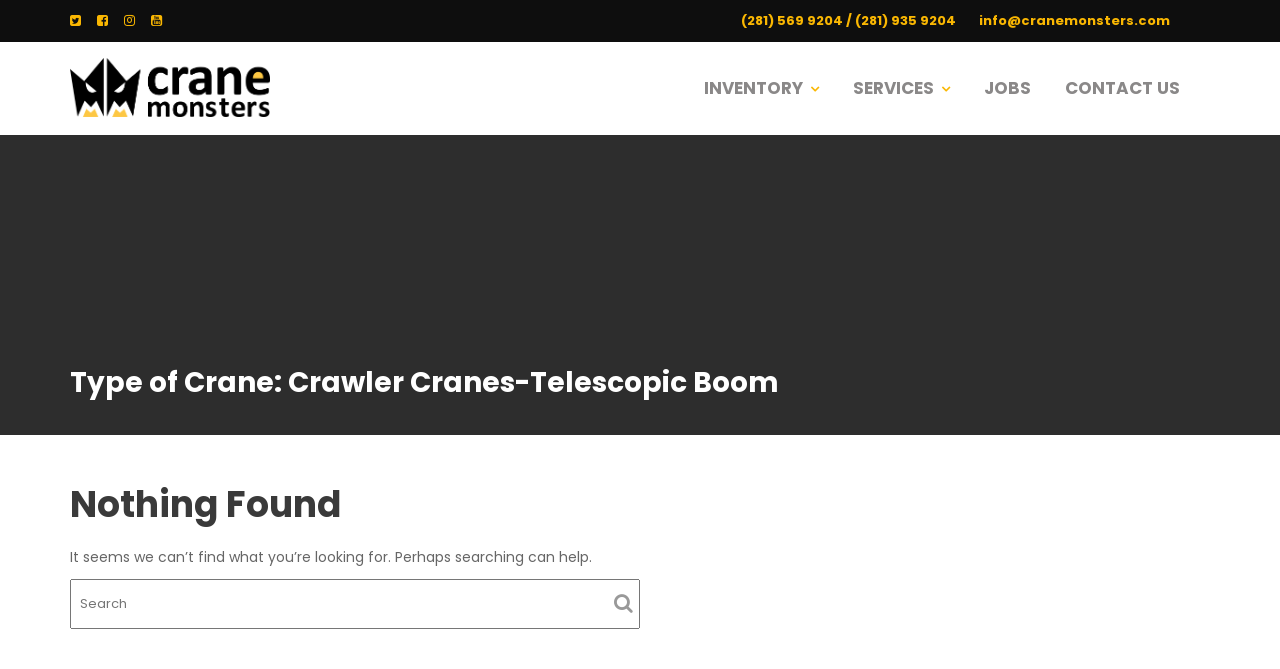

--- FILE ---
content_type: text/html; charset=UTF-8
request_url: https://cranemonsters.com/type_cranes/crawler-cranes-telescopic-boom/
body_size: 19413
content:
<!DOCTYPE html><html lang="en-US" prefix="og: https://ogp.me/ns#">
        	<head>

		        <meta charset="UTF-8">
        <meta name="viewport" content="width=device-width, initial-scale=1">
        <meta property=”og:image” content="https://cranemonsters.com/wp-content/uploads/2021/07/logo_cranemonsters_by.png" />
        <link rel="profile" href="//gmpg.org/xfn/11">
        
<!-- Search Engine Optimization by Rank Math - https://rankmath.com/ -->
<title>Crawler Cranes-Telescopic Boom - Crane Monsters</title>
<meta name="robots" content="follow, noindex"/>
<meta property="og:locale" content="en_US" />
<meta property="og:type" content="article" />
<meta property="og:title" content="Crawler Cranes-Telescopic Boom - Crane Monsters" />
<meta property="og:url" content="https://cranemonsters.com/type_cranes/crawler-cranes-telescopic-boom/" />
<meta property="og:site_name" content="Crane Monsters" />
<meta name="twitter:card" content="summary_large_image" />
<meta name="twitter:title" content="Crawler Cranes-Telescopic Boom - Crane Monsters" />
<script type="application/ld+json" class="rank-math-schema">{"@context":"https://schema.org","@graph":[{"@type":"Person","@id":"https://cranemonsters.com/#person","name":"Crane Monsters","image":{"@type":"ImageObject","@id":"https://cranemonsters.com/#logo","url":"https://cranemonsters.com/wp-content/uploads/2023/12/cropped-crane-monsters-logo-dark-yellow-2.png","contentUrl":"https://cranemonsters.com/wp-content/uploads/2023/12/cropped-crane-monsters-logo-dark-yellow-2.png","caption":"Crane Monsters","inLanguage":"en-US","width":"1700","height":"501"}},{"@type":"WebSite","@id":"https://cranemonsters.com/#website","url":"https://cranemonsters.com","name":"Crane Monsters","alternateName":"Crane Monsters","publisher":{"@id":"https://cranemonsters.com/#person"},"inLanguage":"en-US"},{"@type":"CollectionPage","@id":"https://cranemonsters.com/type_cranes/crawler-cranes-telescopic-boom/#webpage","url":"https://cranemonsters.com/type_cranes/crawler-cranes-telescopic-boom/","name":"Crawler Cranes-Telescopic Boom - Crane Monsters","isPartOf":{"@id":"https://cranemonsters.com/#website"},"inLanguage":"en-US"}]}</script>
<!-- /Rank Math WordPress SEO plugin -->

<link rel='dns-prefetch' href='//fonts.googleapis.com' />
<link rel="alternate" type="application/rss+xml" title="Crane Monsters &raquo; Feed" href="https://cranemonsters.com/feed/" />
<link rel="alternate" type="application/rss+xml" title="Crane Monsters &raquo; Comments Feed" href="https://cranemonsters.com/comments/feed/" />
<link rel="alternate" type="application/rss+xml" title="Crane Monsters &raquo; Crawler Cranes-Telescopic Boom Type of Crane Feed" href="https://cranemonsters.com/type_cranes/crawler-cranes-telescopic-boom/feed/" />
<style id='wp-img-auto-sizes-contain-inline-css' type='text/css'>
img:is([sizes=auto i],[sizes^="auto," i]){contain-intrinsic-size:3000px 1500px}
/*# sourceURL=wp-img-auto-sizes-contain-inline-css */
</style>
<style id='wp-emoji-styles-inline-css' type='text/css'>

	img.wp-smiley, img.emoji {
		display: inline !important;
		border: none !important;
		box-shadow: none !important;
		height: 1em !important;
		width: 1em !important;
		margin: 0 0.07em !important;
		vertical-align: -0.1em !important;
		background: none !important;
		padding: 0 !important;
	}
/*# sourceURL=wp-emoji-styles-inline-css */
</style>
<style id='wp-block-library-inline-css' type='text/css'>
:root{--wp-block-synced-color:#7a00df;--wp-block-synced-color--rgb:122,0,223;--wp-bound-block-color:var(--wp-block-synced-color);--wp-editor-canvas-background:#ddd;--wp-admin-theme-color:#007cba;--wp-admin-theme-color--rgb:0,124,186;--wp-admin-theme-color-darker-10:#006ba1;--wp-admin-theme-color-darker-10--rgb:0,107,160.5;--wp-admin-theme-color-darker-20:#005a87;--wp-admin-theme-color-darker-20--rgb:0,90,135;--wp-admin-border-width-focus:2px}@media (min-resolution:192dpi){:root{--wp-admin-border-width-focus:1.5px}}.wp-element-button{cursor:pointer}:root .has-very-light-gray-background-color{background-color:#eee}:root .has-very-dark-gray-background-color{background-color:#313131}:root .has-very-light-gray-color{color:#eee}:root .has-very-dark-gray-color{color:#313131}:root .has-vivid-green-cyan-to-vivid-cyan-blue-gradient-background{background:linear-gradient(135deg,#00d084,#0693e3)}:root .has-purple-crush-gradient-background{background:linear-gradient(135deg,#34e2e4,#4721fb 50%,#ab1dfe)}:root .has-hazy-dawn-gradient-background{background:linear-gradient(135deg,#faaca8,#dad0ec)}:root .has-subdued-olive-gradient-background{background:linear-gradient(135deg,#fafae1,#67a671)}:root .has-atomic-cream-gradient-background{background:linear-gradient(135deg,#fdd79a,#004a59)}:root .has-nightshade-gradient-background{background:linear-gradient(135deg,#330968,#31cdcf)}:root .has-midnight-gradient-background{background:linear-gradient(135deg,#020381,#2874fc)}:root{--wp--preset--font-size--normal:16px;--wp--preset--font-size--huge:42px}.has-regular-font-size{font-size:1em}.has-larger-font-size{font-size:2.625em}.has-normal-font-size{font-size:var(--wp--preset--font-size--normal)}.has-huge-font-size{font-size:var(--wp--preset--font-size--huge)}.has-text-align-center{text-align:center}.has-text-align-left{text-align:left}.has-text-align-right{text-align:right}.has-fit-text{white-space:nowrap!important}#end-resizable-editor-section{display:none}.aligncenter{clear:both}.items-justified-left{justify-content:flex-start}.items-justified-center{justify-content:center}.items-justified-right{justify-content:flex-end}.items-justified-space-between{justify-content:space-between}.screen-reader-text{border:0;clip-path:inset(50%);height:1px;margin:-1px;overflow:hidden;padding:0;position:absolute;width:1px;word-wrap:normal!important}.screen-reader-text:focus{background-color:#ddd;clip-path:none;color:#444;display:block;font-size:1em;height:auto;left:5px;line-height:normal;padding:15px 23px 14px;text-decoration:none;top:5px;width:auto;z-index:100000}html :where(.has-border-color){border-style:solid}html :where([style*=border-top-color]){border-top-style:solid}html :where([style*=border-right-color]){border-right-style:solid}html :where([style*=border-bottom-color]){border-bottom-style:solid}html :where([style*=border-left-color]){border-left-style:solid}html :where([style*=border-width]){border-style:solid}html :where([style*=border-top-width]){border-top-style:solid}html :where([style*=border-right-width]){border-right-style:solid}html :where([style*=border-bottom-width]){border-bottom-style:solid}html :where([style*=border-left-width]){border-left-style:solid}html :where(img[class*=wp-image-]){height:auto;max-width:100%}:where(figure){margin:0 0 1em}html :where(.is-position-sticky){--wp-admin--admin-bar--position-offset:var(--wp-admin--admin-bar--height,0px)}@media screen and (max-width:600px){html :where(.is-position-sticky){--wp-admin--admin-bar--position-offset:0px}}

/*# sourceURL=wp-block-library-inline-css */
</style><style id='global-styles-inline-css' type='text/css'>
:root{--wp--preset--aspect-ratio--square: 1;--wp--preset--aspect-ratio--4-3: 4/3;--wp--preset--aspect-ratio--3-4: 3/4;--wp--preset--aspect-ratio--3-2: 3/2;--wp--preset--aspect-ratio--2-3: 2/3;--wp--preset--aspect-ratio--16-9: 16/9;--wp--preset--aspect-ratio--9-16: 9/16;--wp--preset--color--black: #000000;--wp--preset--color--cyan-bluish-gray: #abb8c3;--wp--preset--color--white: #ffffff;--wp--preset--color--pale-pink: #f78da7;--wp--preset--color--vivid-red: #cf2e2e;--wp--preset--color--luminous-vivid-orange: #ff6900;--wp--preset--color--luminous-vivid-amber: #fcb900;--wp--preset--color--light-green-cyan: #7bdcb5;--wp--preset--color--vivid-green-cyan: #00d084;--wp--preset--color--pale-cyan-blue: #8ed1fc;--wp--preset--color--vivid-cyan-blue: #0693e3;--wp--preset--color--vivid-purple: #9b51e0;--wp--preset--gradient--vivid-cyan-blue-to-vivid-purple: linear-gradient(135deg,rgb(6,147,227) 0%,rgb(155,81,224) 100%);--wp--preset--gradient--light-green-cyan-to-vivid-green-cyan: linear-gradient(135deg,rgb(122,220,180) 0%,rgb(0,208,130) 100%);--wp--preset--gradient--luminous-vivid-amber-to-luminous-vivid-orange: linear-gradient(135deg,rgb(252,185,0) 0%,rgb(255,105,0) 100%);--wp--preset--gradient--luminous-vivid-orange-to-vivid-red: linear-gradient(135deg,rgb(255,105,0) 0%,rgb(207,46,46) 100%);--wp--preset--gradient--very-light-gray-to-cyan-bluish-gray: linear-gradient(135deg,rgb(238,238,238) 0%,rgb(169,184,195) 100%);--wp--preset--gradient--cool-to-warm-spectrum: linear-gradient(135deg,rgb(74,234,220) 0%,rgb(151,120,209) 20%,rgb(207,42,186) 40%,rgb(238,44,130) 60%,rgb(251,105,98) 80%,rgb(254,248,76) 100%);--wp--preset--gradient--blush-light-purple: linear-gradient(135deg,rgb(255,206,236) 0%,rgb(152,150,240) 100%);--wp--preset--gradient--blush-bordeaux: linear-gradient(135deg,rgb(254,205,165) 0%,rgb(254,45,45) 50%,rgb(107,0,62) 100%);--wp--preset--gradient--luminous-dusk: linear-gradient(135deg,rgb(255,203,112) 0%,rgb(199,81,192) 50%,rgb(65,88,208) 100%);--wp--preset--gradient--pale-ocean: linear-gradient(135deg,rgb(255,245,203) 0%,rgb(182,227,212) 50%,rgb(51,167,181) 100%);--wp--preset--gradient--electric-grass: linear-gradient(135deg,rgb(202,248,128) 0%,rgb(113,206,126) 100%);--wp--preset--gradient--midnight: linear-gradient(135deg,rgb(2,3,129) 0%,rgb(40,116,252) 100%);--wp--preset--font-size--small: 13px;--wp--preset--font-size--medium: 20px;--wp--preset--font-size--large: 36px;--wp--preset--font-size--x-large: 42px;--wp--preset--spacing--20: 0.44rem;--wp--preset--spacing--30: 0.67rem;--wp--preset--spacing--40: 1rem;--wp--preset--spacing--50: 1.5rem;--wp--preset--spacing--60: 2.25rem;--wp--preset--spacing--70: 3.38rem;--wp--preset--spacing--80: 5.06rem;--wp--preset--shadow--natural: 6px 6px 9px rgba(0, 0, 0, 0.2);--wp--preset--shadow--deep: 12px 12px 50px rgba(0, 0, 0, 0.4);--wp--preset--shadow--sharp: 6px 6px 0px rgba(0, 0, 0, 0.2);--wp--preset--shadow--outlined: 6px 6px 0px -3px rgb(255, 255, 255), 6px 6px rgb(0, 0, 0);--wp--preset--shadow--crisp: 6px 6px 0px rgb(0, 0, 0);}:where(.is-layout-flex){gap: 0.5em;}:where(.is-layout-grid){gap: 0.5em;}body .is-layout-flex{display: flex;}.is-layout-flex{flex-wrap: wrap;align-items: center;}.is-layout-flex > :is(*, div){margin: 0;}body .is-layout-grid{display: grid;}.is-layout-grid > :is(*, div){margin: 0;}:where(.wp-block-columns.is-layout-flex){gap: 2em;}:where(.wp-block-columns.is-layout-grid){gap: 2em;}:where(.wp-block-post-template.is-layout-flex){gap: 1.25em;}:where(.wp-block-post-template.is-layout-grid){gap: 1.25em;}.has-black-color{color: var(--wp--preset--color--black) !important;}.has-cyan-bluish-gray-color{color: var(--wp--preset--color--cyan-bluish-gray) !important;}.has-white-color{color: var(--wp--preset--color--white) !important;}.has-pale-pink-color{color: var(--wp--preset--color--pale-pink) !important;}.has-vivid-red-color{color: var(--wp--preset--color--vivid-red) !important;}.has-luminous-vivid-orange-color{color: var(--wp--preset--color--luminous-vivid-orange) !important;}.has-luminous-vivid-amber-color{color: var(--wp--preset--color--luminous-vivid-amber) !important;}.has-light-green-cyan-color{color: var(--wp--preset--color--light-green-cyan) !important;}.has-vivid-green-cyan-color{color: var(--wp--preset--color--vivid-green-cyan) !important;}.has-pale-cyan-blue-color{color: var(--wp--preset--color--pale-cyan-blue) !important;}.has-vivid-cyan-blue-color{color: var(--wp--preset--color--vivid-cyan-blue) !important;}.has-vivid-purple-color{color: var(--wp--preset--color--vivid-purple) !important;}.has-black-background-color{background-color: var(--wp--preset--color--black) !important;}.has-cyan-bluish-gray-background-color{background-color: var(--wp--preset--color--cyan-bluish-gray) !important;}.has-white-background-color{background-color: var(--wp--preset--color--white) !important;}.has-pale-pink-background-color{background-color: var(--wp--preset--color--pale-pink) !important;}.has-vivid-red-background-color{background-color: var(--wp--preset--color--vivid-red) !important;}.has-luminous-vivid-orange-background-color{background-color: var(--wp--preset--color--luminous-vivid-orange) !important;}.has-luminous-vivid-amber-background-color{background-color: var(--wp--preset--color--luminous-vivid-amber) !important;}.has-light-green-cyan-background-color{background-color: var(--wp--preset--color--light-green-cyan) !important;}.has-vivid-green-cyan-background-color{background-color: var(--wp--preset--color--vivid-green-cyan) !important;}.has-pale-cyan-blue-background-color{background-color: var(--wp--preset--color--pale-cyan-blue) !important;}.has-vivid-cyan-blue-background-color{background-color: var(--wp--preset--color--vivid-cyan-blue) !important;}.has-vivid-purple-background-color{background-color: var(--wp--preset--color--vivid-purple) !important;}.has-black-border-color{border-color: var(--wp--preset--color--black) !important;}.has-cyan-bluish-gray-border-color{border-color: var(--wp--preset--color--cyan-bluish-gray) !important;}.has-white-border-color{border-color: var(--wp--preset--color--white) !important;}.has-pale-pink-border-color{border-color: var(--wp--preset--color--pale-pink) !important;}.has-vivid-red-border-color{border-color: var(--wp--preset--color--vivid-red) !important;}.has-luminous-vivid-orange-border-color{border-color: var(--wp--preset--color--luminous-vivid-orange) !important;}.has-luminous-vivid-amber-border-color{border-color: var(--wp--preset--color--luminous-vivid-amber) !important;}.has-light-green-cyan-border-color{border-color: var(--wp--preset--color--light-green-cyan) !important;}.has-vivid-green-cyan-border-color{border-color: var(--wp--preset--color--vivid-green-cyan) !important;}.has-pale-cyan-blue-border-color{border-color: var(--wp--preset--color--pale-cyan-blue) !important;}.has-vivid-cyan-blue-border-color{border-color: var(--wp--preset--color--vivid-cyan-blue) !important;}.has-vivid-purple-border-color{border-color: var(--wp--preset--color--vivid-purple) !important;}.has-vivid-cyan-blue-to-vivid-purple-gradient-background{background: var(--wp--preset--gradient--vivid-cyan-blue-to-vivid-purple) !important;}.has-light-green-cyan-to-vivid-green-cyan-gradient-background{background: var(--wp--preset--gradient--light-green-cyan-to-vivid-green-cyan) !important;}.has-luminous-vivid-amber-to-luminous-vivid-orange-gradient-background{background: var(--wp--preset--gradient--luminous-vivid-amber-to-luminous-vivid-orange) !important;}.has-luminous-vivid-orange-to-vivid-red-gradient-background{background: var(--wp--preset--gradient--luminous-vivid-orange-to-vivid-red) !important;}.has-very-light-gray-to-cyan-bluish-gray-gradient-background{background: var(--wp--preset--gradient--very-light-gray-to-cyan-bluish-gray) !important;}.has-cool-to-warm-spectrum-gradient-background{background: var(--wp--preset--gradient--cool-to-warm-spectrum) !important;}.has-blush-light-purple-gradient-background{background: var(--wp--preset--gradient--blush-light-purple) !important;}.has-blush-bordeaux-gradient-background{background: var(--wp--preset--gradient--blush-bordeaux) !important;}.has-luminous-dusk-gradient-background{background: var(--wp--preset--gradient--luminous-dusk) !important;}.has-pale-ocean-gradient-background{background: var(--wp--preset--gradient--pale-ocean) !important;}.has-electric-grass-gradient-background{background: var(--wp--preset--gradient--electric-grass) !important;}.has-midnight-gradient-background{background: var(--wp--preset--gradient--midnight) !important;}.has-small-font-size{font-size: var(--wp--preset--font-size--small) !important;}.has-medium-font-size{font-size: var(--wp--preset--font-size--medium) !important;}.has-large-font-size{font-size: var(--wp--preset--font-size--large) !important;}.has-x-large-font-size{font-size: var(--wp--preset--font-size--x-large) !important;}
/*# sourceURL=global-styles-inline-css */
</style>

<style id='classic-theme-styles-inline-css' type='text/css'>
/*! This file is auto-generated */
.wp-block-button__link{color:#fff;background-color:#32373c;border-radius:9999px;box-shadow:none;text-decoration:none;padding:calc(.667em + 2px) calc(1.333em + 2px);font-size:1.125em}.wp-block-file__button{background:#32373c;color:#fff;text-decoration:none}
/*# sourceURL=/wp-includes/css/classic-themes.min.css */
</style>
<link rel='stylesheet' id='construction-field-googleapis-css' href='//fonts.googleapis.com/css?family=Poppins:100,100i,200,200i,300,300i,400,400i,500,500i,600,600i,700,700i,800,800i,900,900ifonts.googleapis.com/css?family=Poppins:100,100i,200,200i,300,300i,400,400i,500,500i,600,600i,700,700i,800,800i,900,900i' type='text/css' media='all' />
<link rel='stylesheet' id='bootstrap-css' href='https://cranemonsters.com/wp-content/themes/construction-field/assets/library/bootstrap/css/bootstrap.min.css?ver=3.3.6' type='text/css' media='all' />
<link rel='stylesheet' id='font-awesome-css' href='https://cranemonsters.com/wp-content/themes/construction-field/assets/library/Font-Awesome/css/font-awesome.min.css?ver=4.5.0' type='text/css' media='all' />
<link rel='stylesheet' id='slick-css' href='https://cranemonsters.com/wp-content/themes/construction-field/assets/library/slick/slick.css?ver=1.3.3' type='text/css' media='all' />
<link rel='stylesheet' id='magnific-popup-css' href='https://cranemonsters.com/wp-content/themes/construction-field/assets/library/magnific-popup/magnific-popup.css?ver=1.1.0' type='text/css' media='all' />
<link rel='stylesheet' id='construction-field-style-css' href='https://cranemonsters.com/wp-content/themes/construction-field-child/style.css?ver=6.9' type='text/css' media='all' />
<style id='construction-field-style-inline-css' type='text/css'>

              .inner-main-title {
                background-image:url('https://site.machinerymonster.com/wp-content/uploads/2020/03/cropped-machinary-monster-grane-header-image.jpg');
                background-repeat:no-repeat;
                background-size:cover;
                background-attachment:fixed;
                background-position: center; 
                height: 300px;
            }
            .top-header{
                background-color: #fab702;
            }
            .site-footer{
                background-color: #242424;
            }
            .copy-right{
                background-color: #131313;
            }
        .site-title,
	        .site-title a,
	        .site-description,
	        .site-description a,
            a:hover,
            a:active,
            a:focus,
            .widget li a:hover,
            .posted-on a:hover,
            .author.vcard a:hover,
            .cat-links a:hover,
            .comments-link a:hover,
            .edit-link a:hover,
            .tags-links a:hover,
            .byline a:hover,
            .widget li a:focus,
            .posted-on a:focus,
            .author.vcard a:focus,
            .cat-links a:focus,
            .comments-link a:focus,
            .edit-link a:focus,
            .tags-links a:focus,
            .byline a:focus,
            .main-navigation .acme-normal-page .current_page_item a,
            .main-navigation .acme-normal-page .current-menu-item a,
            .main-navigation .acme-normal-page .current_page_parent a,
            .main-navigation .active a,
            .main-navigation .navbar-nav >li a:hover,
            .news-notice-content .news-content a:hover,
             .main-navigation .navbar-nav >li a:focus,
            .news-notice-content .news-content a:focus,
			 .at-social .socials li a,
			 .primary-color,
			 article.post .entry-header .cat-links a,
			 #construction-field-breadcrumbs a:hover,
			 #construction-field-breadcrumbs a:focus,
			 .woocommerce .star-rating, 
            .woocommerce ul.products li.product .star-rating,
            .woocommerce p.stars a,
            .woocommerce ul.products li.product .price,
            .woocommerce ul.products li.product .price ins .amount,
            .woocommerce a.button.add_to_cart_button:hover,
            .woocommerce a.added_to_cart:hover,
            .woocommerce a.button.product_type_grouped:hover,
            .woocommerce a.button.product_type_external:hover,
            .woocommerce .cart .button:hover,
            .woocommerce .cart input.button:hover,
            .woocommerce #respond input#submit.alt:hover,
			.woocommerce a.button.alt:hover,
			.woocommerce button.button.alt:hover,
			.woocommerce input.button.alt:hover,
			.woocommerce .woocommerce-info .button:hover,
			.woocommerce .widget_shopping_cart_content .buttons a.button:hover,
			.woocommerce .widget_shopping_cart_content .buttons a.button:focus,
			.woocommerce div.product .woocommerce-tabs ul.tabs li a,
			.woocommerce-message::before,
			i.slick-arrow:hover,
			i.slick-arrow:hover,
			.single-item .focus{
                color: #fab702;
            }
            .navbar .navbar-toggle:hover,
            .navbar .navbar-toggle:focus,
            .main-navigation .current_page_ancestor > a:before,
            .comment-form .form-submit input,
            .btn-primary,
            .wpcf7-form input.wpcf7-submit,
            .wpcf7-form input.wpcf7-submit:hover,
            .wpcf7-form input.wpcf7-submit:focus,
            .sm-up-container,
            .btn-primary.btn-reverse:before,
            #at-shortcode-bootstrap-modal .modal-header,
            .primary-bg,
            .schedule-title-wrapper .schedule-title.active a,
			.schedule-title-wrapper .schedule-title.active a i,
			.schedule-title-wrapper .schedule-title:hover a,
			.navigation.pagination .nav-links .page-numbers.current,
			.navigation.pagination .nav-links a.page-numbers:hover,
			.woocommerce .product .onsale,
			.woocommerce a.button.add_to_cart_button,
			.woocommerce a.added_to_cart,
			.woocommerce a.button.product_type_grouped,
			.woocommerce a.button.product_type_external,
			.woocommerce .single-product #respond input#submit.alt,
			.woocommerce .single-product a.button.alt,
			.woocommerce .single-product button.button.alt,
			.woocommerce .single-product input.button.alt,
			.woocommerce #respond input#submit.alt,
			.woocommerce a.button.alt,
			.woocommerce button.button.alt,
			.woocommerce input.button.alt,
			.woocommerce .widget_shopping_cart_content .buttons a.button,
			.woocommerce div.product .woocommerce-tabs ul.tabs li:hover,
			.woocommerce div.product .woocommerce-tabs ul.tabs li.active,
			.woocommerce .cart .button,
			.woocommerce .cart input.button,
			.woocommerce input.button:disabled, 
			.woocommerce input.button:disabled[disabled],
			.woocommerce input.button:disabled:hover, 
			.woocommerce input.button:disabled[disabled]:hover,
			 .woocommerce nav.woocommerce-pagination ul li a:focus, 
			 .woocommerce nav.woocommerce-pagination ul li a:hover, 
			 .woocommerce nav.woocommerce-pagination ul li span.current,
			 .woocommerce a.button.wc-forward,
			 .woocommerce .widget_price_filter .ui-slider .ui-slider-range,
			 .woocommerce .widget_price_filter .ui-slider .ui-slider-handle,
			 .navbar .cart-wrap .acme-cart-views a span,
			 .acme-gallery .read-more{
                background-color: #fab702;
                color:#fff;
            }
            .woocommerce .cart .button, 
            .woocommerce .cart input.button,
            .woocommerce a.button.add_to_cart_button,
            .woocommerce a.added_to_cart,
            .woocommerce a.button.product_type_grouped,
            .woocommerce a.button.product_type_external,
            .woocommerce .cart .button,
            .woocommerce .cart input.button
            .woocommerce .single-product #respond input#submit.alt,
			.woocommerce .single-product a.button.alt,
			.woocommerce .single-product button.button.alt,
			.woocommerce .single-product input.button.alt,
			.woocommerce #respond input#submit.alt,
			.woocommerce a.button.alt,
			.woocommerce button.button.alt,
			.woocommerce input.button.alt,
			.woocommerce .widget_shopping_cart_content .buttons a.button,
			.woocommerce div.product .woocommerce-tabs ul.tabs:before{
                border: 1px solid #fab702;
            }
            .blog article.sticky{
                border-bottom: 2px solid #fab702;
            }
/*# sourceURL=construction-field-style-inline-css */
</style>
<link rel='stylesheet' id='construction-field-block-front-styles-css' href='https://cranemonsters.com/wp-content/themes/construction-field/acmethemes/gutenberg/gutenberg-front.css?ver=1.0' type='text/css' media='all' />
<link rel='stylesheet' id='popup-maker-site-css' href='//cranemonsters.com/wp-content/uploads/pum/pum-site-styles.css?generated=1738940442&#038;ver=1.20.4' type='text/css' media='all' />
<script type="text/javascript" src="https://cranemonsters.com/wp-includes/js/jquery/jquery.min.js?ver=3.7.1" id="jquery-core-js"></script>
<script type="text/javascript" src="https://cranemonsters.com/wp-includes/js/jquery/jquery-migrate.min.js?ver=3.4.1" id="jquery-migrate-js"></script>
<link rel="https://api.w.org/" href="https://cranemonsters.com/wp-json/" /><link rel="EditURI" type="application/rsd+xml" title="RSD" href="https://cranemonsters.com/xmlrpc.php?rsd" />
<meta name="generator" content="WordPress 6.9" />
<script type="text/javascript" src="https://secure.leadforensics.com/js/201330.js" ></script>
<noscript><img alt="" src="https://secure.leadforensics.com/201330.png" style="display:none;" /></noscript><!-- Global site tag (gtag.js) - Google Analytics -->
<script async src="https://www.googletagmanager.com/gtag/js?id=G-QEBQS2PJE7"></script>
<script>
  window.dataLayer = window.dataLayer || [];
  function gtag(){dataLayer.push(arguments);}
  gtag('js', new Date());
  gtag('config', 'G-QEBQS2PJE7');
</script>
<link rel="icon" href="https://cranemonsters.com/wp-content/uploads/2020/04/favicon-150x150.png" sizes="32x32" />
<link rel="icon" href="https://cranemonsters.com/wp-content/uploads/2020/04/favicon.png" sizes="192x192" />
<link rel="apple-touch-icon" href="https://cranemonsters.com/wp-content/uploads/2020/04/favicon.png" />
<meta name="msapplication-TileImage" content="https://cranemonsters.com/wp-content/uploads/2020/04/favicon.png" />
		<style type="text/css" id="wp-custom-css">
			
		</style>
				<link rel='stylesheet' href='/wp-content/themes/construction-field-child/assets/owl.carousel/css/owl.carousel.min.css' type='text/css' media='all' />
		<link rel='stylesheet' href='/wp-content/themes/construction-field-child/assets/owl.carousel/css/owl.theme.default.min.css' type='text/css' media='all' />
		<style type="text/css">
			#owl-demo .item img{
			    display: block;
			    width: 100%;
			    height: auto;
			}
		</style>
	<link rel='stylesheet' id='wpforms-classic-full-css' href='https://cranemonsters.com/wp-content/plugins/wpforms/assets/css/frontend/classic/wpforms-full.min.css?ver=1.9.4' type='text/css' media='all' />
</head>
<body class="archive tax-type_cranes term-crawler-cranes-telescopic-boom term-149 wp-custom-logo wp-theme-construction-field wp-child-theme-construction-field-child acme-animate no-sidebar hfeed">

        <div class="site" id="page">
                <a class="skip-link screen-reader-text" href="#content">Skip to content</a>
                    <div class="top-header">
                <div class="container">
                    <div class="row">
                        <div class="col-sm-4 text-left">
                            <ul class="socials at-display-inline-block"><li><a href="https://twitter.com/cranemonsters" target="_blank"><i class="fa fa-twitter-square"></i></a></li><li><a href="https://www.facebook.com/cranemonsters/" target="_blank"><i class="fa fa-facebook-square"></i></a></li><li><a href="https://www.instagram.com/cranemonsters/" target="_blank"><i class="fa fa-instagram"></i></a></li><li><a href="https://www.youtube.com/channel/UCUwqpr8wpk_saO5KGgE2Lrg" target="_blank"><i class="fa fa-youtube-square"></i></a></li></ul>                        </div>
                        <div class="col-sm-8 text-right">
                            <div class='at-first-level-nav at-display-inline-block text-right'><ul id="menu-top-navbar" class="menu"><li id="menu-item-25" class="menu-item menu-item-type-custom menu-item-object-custom menu-item-25"><a href="tel:2815699204">(281) 569 9204 / (281) 935 9204</a></li>
<li id="menu-item-350" class="menu-item menu-item-type-custom menu-item-object-custom menu-item-350"><a href="mailto:info@cranemonsters.com">info@cranemonsters.com</a></li>
</ul></div>                        </div>
                    </div>
                </div>
            </div>
                    <nav class="navbar navbar-expand-lg navbar-dark bg-dark static-top">
          <div class="container">
            <a class="navbar-brand" href="/">
                <img src="/wp-content/uploads/2023/12/cropped-crane-monsters-logo-dark-yellow-2.png" alt="Machinery Monster Logo" class="custom-logo">
            </a>
            <button type="button" class="navbar-toggle" data-toggle="collapse" data-target=".navbar-collapse"><i class="fa fa-bars"></i></button>
            <div class="collapse navbar-collapse" id="navbarResponsive">
	                        <div class="search-woo desktop-only">
			        </div>
		<div class="main-navigation navbar-collapse collapse">
			<ul id="primary-menu" class="nav navbar-nav  acme-normal-page"><li id="menu-item-147" class="menu-item menu-item-type-post_type menu-item-object-page menu-item-has-children menu-item-147"><a href="https://cranemonsters.com/?page_id=127">Inventory</a>
<ul class="sub-menu">
	<li id="menu-item-1626" class="menu-item menu-item-type-custom menu-item-object-custom menu-item-1626"><a href="/cranes-for-sale?category=cranes">Cranes Inventory</a></li>
	<li id="menu-item-12221" class="menu-item menu-item-type-custom menu-item-object-custom menu-item-12221"><a href="/cranes-for-sale?category=parts">Parts Inventory</a></li>
	<li id="menu-item-266" class="menu-item menu-item-type-post_type menu-item-object-page menu-item-266"><a href="https://cranemonsters.com/request-a-crane/">Request a Crane</a></li>
</ul>
</li>
<li id="menu-item-5476" class="menu-item menu-item-type-custom menu-item-object-custom menu-item-has-children menu-item-5476"><a href="/repair-services">Services</a>
<ul class="sub-menu">
	<li id="menu-item-146" class="menu-item menu-item-type-post_type menu-item-object-page menu-item-146"><a href="https://cranemonsters.com/request-parts/">Parts</a></li>
	<li id="menu-item-5477" class="menu-item menu-item-type-post_type menu-item-object-page menu-item-5477"><a href="https://cranemonsters.com/repair-services/">Repair Services</a></li>
	<li id="menu-item-263" class="menu-item menu-item-type-post_type menu-item-object-page menu-item-263"><a href="https://cranemonsters.com/financing/">Financing</a></li>
	<li id="menu-item-264" class="menu-item menu-item-type-post_type menu-item-object-page menu-item-264"><a href="https://cranemonsters.com/shipping-and-export/">Shipping and Export</a></li>
</ul>
</li>
<li id="menu-item-253" class="menu-item menu-item-type-post_type menu-item-object-page menu-item-253"><a href="https://cranemonsters.com/jobs/">Jobs</a></li>
<li id="menu-item-18" class="menu-item menu-item-type-post_type menu-item-object-page menu-item-18"><a href="https://cranemonsters.com/contact-us/">Contact Us</a></li>
</ul>		</div><!--/.nav-collapse -->
		</div>
  </div>
</nav>
        <div class="wrapper inner-main-title">
		<div class="container">
		<header class="entry-header init-animate">
			<h1 class="page-title">Type of Crane: <span>Crawler Cranes-Telescopic Boom</span></h1>		</header><!-- .entry-header -->
	</div>
</div>
<div id="content" class="site-content container clearfix">
		<div id="primary" class="content-area">
		<main id="main" class="site-main" role="main">
			<section class="no-results not-found init-animate">
	<header>
		<h1 class="page-title">Nothing Found</h1>
	</header>

	<div class="page-content">
		
			<p>It seems we can&rsquo;t find what you&rsquo;re looking for. Perhaps searching can help.</p>
			<div class="search-block">
    <form action="https://cranemonsters.com" class="searchform" id="searchform" method="get" role="search">
        <div>
            <label for="menu-search" class="screen-reader-text"></label>
                        <input type="text"  placeholder="Search"  class="menu-search" id="menu-search" name="s" value="" />
            <button class="searchsubmit fa fa-search" type="submit" id="searchsubmit"></button>
        </div>
    </form>
</div>	</div><!-- .page-content -->
</section><!-- .no-results -->
		</main><!-- #main -->
	</div><!-- #primary -->
	</div><!-- #content -->
        <div class="clearfix"></div>
        <footer class="site-footer" style=" ">
                            <div class="footer-columns at-fixed-width">
                    <div class="container">
                        <div class="row">
			                                                <div class="footer-sidebar col-sm-3 init-animate zoomIn">
					                <aside id="pages-3" class="widget widget_pages"><h3 class="widget-title"><span>Inventory</span></h3>
			<ul>
				<li class="page_item page-item-129"><a href="https://cranemonsters.com/request-a-crane/">Request a Crane</a></li>
			</ul>

			</aside>                                </div>
			                                                <div class="footer-sidebar col-sm-3 init-animate zoomIn">
					                <aside id="pages-5" class="widget widget_pages"><h3 class="widget-title"><span>Services</span></h3>
			<ul>
				<li class="page_item page-item-134"><a href="https://cranemonsters.com/request-parts/">Request Parts</a></li>
<li class="page_item page-item-158"><a href="https://cranemonsters.com/financing/">Financing</a></li>
<li class="page_item page-item-5461"><a href="https://cranemonsters.com/repair-services/">Repair Services</a></li>
			</ul>

			</aside>                                </div>
			                                                <div class="footer-sidebar col-sm-3 init-animate zoomIn">
					                <aside id="pages-6" class="widget widget_pages"><h3 class="widget-title"><span>Company</span></h3>
			<ul>
				<li class="page_item page-item-15"><a href="https://cranemonsters.com/contact-us/">Contact Us</a></li>
<li class="page_item page-item-160"><a href="https://cranemonsters.com/jobs/">Jobs</a></li>
			</ul>

			</aside>                                </div>
			                                                <div class="footer-sidebar col-sm-3 init-animate zoomIn">
					                <aside id="pages-8" class="widget widget_pages"><h3 class="widget-title"><span>Export</span></h3>
			<ul>
				<li class="page_item page-item-156"><a href="https://cranemonsters.com/shipping-and-export/">Shipping and Export</a></li>
			</ul>

			</aside>                                </div>
			                                        </div>
                    </div><!-- bottom-->
                </div>
                <div class="clearfix"></div>
                            <div class="copy-right">
                <div class='container'>
                    <div class="row">
                        <div class="col-sm-6 init-animate">
                            <div class="footer-copyright text-left">
	                                                                <p class="at-display-inline-block">
			                            © Crane Monsters Copyright -                                     </p>
	                            <div class="site-info at-display-inline-block">Developed by <a href="http://www.jysolutions.com.ve/" rel="designer">JY Solutions</a></div><!-- .site-info -->                            </div>
                        </div>
                        <div class="col-sm-6 init-animate">
                            <div class='at-first-level-nav text-right'><ul id="menu-footer" class="menu"><li id="menu-item-148" class="menu-item menu-item-type-post_type menu-item-object-page menu-item-148"><a href="https://cranemonsters.com/?page_id=127">Inventory</a></li>
<li id="menu-item-149" class="menu-item menu-item-type-post_type menu-item-object-page menu-item-149"><a href="https://cranemonsters.com/request-parts/">Request Parts</a></li>
<li id="menu-item-414" class="menu-item menu-item-type-post_type menu-item-object-page menu-item-414"><a href="https://cranemonsters.com/shipping-and-export/">Shipping and Export</a></li>
<li id="menu-item-252" class="menu-item menu-item-type-post_type menu-item-object-page menu-item-252"><a href="https://cranemonsters.com/jobs/">Jobs</a></li>
<li id="menu-item-150" class="menu-item menu-item-type-post_type menu-item-object-page menu-item-150"><a href="https://cranemonsters.com/contact-us/">Contact Us</a></li>
</ul></div>                        </div>
                    </div>
                </div>
                <a href="#page" class="sm-up-container"><i class="fa fa-angle-up sm-up"></i></a>
            </div>
        </footer>
            <!-- Modal -->
        <div id="at-shortcode-bootstrap-modal" class="modal fade" role="dialog">
            <div class="modal-dialog">
                <!-- Modal content-->
                <div class="modal-content">
                    <div class="modal-header">
                        <button type="button" class="close" data-dismiss="modal">&times;</button>
					                                <h4 class="modal-title">Request a Quote</h4>
						                        </div>
				                    </div><!--.modal-content-->
            </div>
        </div><!--#at-shortcode-bootstrap-modal-->

        </div><!-- #page -->
    <script type="speculationrules">
{"prefetch":[{"source":"document","where":{"and":[{"href_matches":"/*"},{"not":{"href_matches":["/wp-*.php","/wp-admin/*","/wp-content/uploads/*","/wp-content/*","/wp-content/plugins/*","/wp-content/themes/construction-field-child/*","/wp-content/themes/construction-field/*","/*\\?(.+)"]}},{"not":{"selector_matches":"a[rel~=\"nofollow\"]"}},{"not":{"selector_matches":".no-prefetch, .no-prefetch a"}}]},"eagerness":"conservative"}]}
</script>
<div 
	id="pum-616" 
	role="dialog" 
	aria-modal="false"
	aria-labelledby="pum_popup_title_616"
	class="pum pum-overlay pum-theme-603 pum-theme-default-theme popmake-overlay click_open" 
	data-popmake="{&quot;id&quot;:616,&quot;slug&quot;:&quot;buy&quot;,&quot;theme_id&quot;:603,&quot;cookies&quot;:[],&quot;triggers&quot;:[{&quot;type&quot;:&quot;click_open&quot;,&quot;settings&quot;:{&quot;cookie_name&quot;:&quot;&quot;,&quot;extra_selectors&quot;:&quot;.open-buy-popup&quot;}}],&quot;mobile_disabled&quot;:null,&quot;tablet_disabled&quot;:null,&quot;meta&quot;:{&quot;display&quot;:{&quot;stackable&quot;:false,&quot;overlay_disabled&quot;:false,&quot;scrollable_content&quot;:false,&quot;disable_reposition&quot;:false,&quot;size&quot;:&quot;medium&quot;,&quot;responsive_min_width&quot;:&quot;0%&quot;,&quot;responsive_min_width_unit&quot;:false,&quot;responsive_max_width&quot;:&quot;100%&quot;,&quot;responsive_max_width_unit&quot;:false,&quot;custom_width&quot;:&quot;640px&quot;,&quot;custom_width_unit&quot;:false,&quot;custom_height&quot;:&quot;380px&quot;,&quot;custom_height_unit&quot;:false,&quot;custom_height_auto&quot;:false,&quot;location&quot;:&quot;center top&quot;,&quot;position_from_trigger&quot;:false,&quot;position_top&quot;:&quot;100&quot;,&quot;position_left&quot;:&quot;0&quot;,&quot;position_bottom&quot;:&quot;0&quot;,&quot;position_right&quot;:&quot;0&quot;,&quot;position_fixed&quot;:false,&quot;animation_type&quot;:&quot;fade&quot;,&quot;animation_speed&quot;:&quot;350&quot;,&quot;animation_origin&quot;:&quot;center top&quot;,&quot;overlay_zindex&quot;:false,&quot;zindex&quot;:&quot;1999999999&quot;},&quot;close&quot;:{&quot;text&quot;:&quot;&quot;,&quot;button_delay&quot;:&quot;0&quot;,&quot;overlay_click&quot;:false,&quot;esc_press&quot;:false,&quot;f4_press&quot;:false},&quot;click_open&quot;:[]}}">

	<div id="popmake-616" class="pum-container popmake theme-603 pum-responsive pum-responsive-medium responsive size-medium">

				
							<div id="pum_popup_title_616" class="pum-title popmake-title">
				Contact Us			</div>
		
		
				<div class="pum-content popmake-content" tabindex="0">
			<div class="wpforms-container wpforms-container-full" id="wpforms-615"><form id="wpforms-form-615" class="wpforms-validate wpforms-form" data-formid="615" method="post" enctype="multipart/form-data" action="/type_cranes/crawler-cranes-telescopic-boom/" data-token="e41eee79b4cc23fa92d57df5838c130e" data-token-time="1768935527"><noscript class="wpforms-error-noscript">Please enable JavaScript in your browser to complete this form.</noscript><div class="wpforms-field-container"><div id="wpforms-615-field_1-container" class="wpforms-field wpforms-field-text hide" data-field-id="1"><label class="wpforms-field-label wpforms-label-hide" for="wpforms-615-field_1">Crane</label><input type="text" id="wpforms-615-field_1" class="wpforms-field-medium" name="wpforms[fields][1]" value="Type of Crane  Crawler Cranes-Telescopic Boom" ></div><div id="wpforms-615-field_2-container" class="wpforms-field wpforms-field-name" data-field-id="2"><label class="wpforms-field-label">Name <span class="wpforms-required-label">*</span></label><div class="wpforms-field-row wpforms-field-large"><div class="wpforms-field-row-block wpforms-first wpforms-one-half"><input type="text" id="wpforms-615-field_2" class="wpforms-field-name-first wpforms-field-required" name="wpforms[fields][2][first]" required><label for="wpforms-615-field_2" class="wpforms-field-sublabel after">First</label></div><div class="wpforms-field-row-block wpforms-one-half"><input type="text" id="wpforms-615-field_2-last" class="wpforms-field-name-last wpforms-field-required" name="wpforms[fields][2][last]" required><label for="wpforms-615-field_2-last" class="wpforms-field-sublabel after">Last</label></div></div></div><div id="wpforms-615-field_3-container" class="wpforms-field wpforms-field-email" data-field-id="3"><label class="wpforms-field-label" for="wpforms-615-field_3">Email <span class="wpforms-required-label">*</span></label><input type="email" id="wpforms-615-field_3" class="wpforms-field-large wpforms-field-required" name="wpforms[fields][3]" spellcheck="false" required></div><div id="wpforms-615-field_4-container" class="wpforms-field wpforms-field-text" data-field-id="4"><label class="wpforms-field-label" for="wpforms-615-field_4">Phone <span class="wpforms-required-label">*</span></label><input type="text" id="wpforms-615-field_4" class="wpforms-field-large wpforms-field-required" name="wpforms[fields][4]" required></div><div id="wpforms-615-field_5-container" class="wpforms-field wpforms-field-text" data-field-id="5"><label class="wpforms-field-label" for="wpforms-615-field_5">City <span class="wpforms-required-label">*</span></label><input type="text" id="wpforms-615-field_5" class="wpforms-field-large wpforms-field-required" name="wpforms[fields][5]" required></div><div id="wpforms-615-field_6-container" class="wpforms-field wpforms-field-text" data-field-id="6"><label class="wpforms-field-label" for="wpforms-615-field_6">Country <span class="wpforms-required-label">*</span></label><input type="text" id="wpforms-615-field_6" class="wpforms-field-large wpforms-field-required" name="wpforms[fields][6]" required></div><div id="wpforms-615-field_7-container" class="wpforms-field wpforms-field-textarea" data-field-id="7"><label class="wpforms-field-label" for="wpforms-615-field_7">Message</label><textarea id="wpforms-615-field_7" class="wpforms-field-medium" name="wpforms[fields][7]" ></textarea></div></div><!-- .wpforms-field-container --><div class="wpforms-field wpforms-field-hp"><label for="wpforms-615-field-hp" class="wpforms-field-label">Email</label><input type="text" name="wpforms[hp]" id="wpforms-615-field-hp" class="wpforms-field-medium"></div><div class="wpforms-recaptcha-container wpforms-is-recaptcha wpforms-is-recaptcha-type-v2" ><div class="g-recaptcha" data-sitekey="6LdUgCgrAAAAAMAOR50krA0B_RoujVVVaXLsrzkK"></div><input type="text" name="g-recaptcha-hidden" class="wpforms-recaptcha-hidden" style="position:absolute!important;clip:rect(0,0,0,0)!important;height:1px!important;width:1px!important;border:0!important;overflow:hidden!important;padding:0!important;margin:0!important;" data-rule-recaptcha="1"></div><div class="wpforms-submit-container" ><input type="hidden" name="wpforms[id]" value="615"><input type="hidden" name="page_title" value="Type of Crane  Crawler Cranes-Telescopic Boom"><input type="hidden" name="page_url" value="https://cranemonsters.com/type_cranes/crawler-cranes-telescopic-boom/"><input type="hidden" name="url_referer" value=""><button type="submit" name="wpforms[submit]" id="wpforms-submit-615" class="wpforms-submit" data-alt-text="Sending..." data-submit-text="Submit" aria-live="assertive" value="wpforms-submit">Submit</button></div></form></div>  <!-- .wpforms-container -->
		</div>

				
							<button type="button" class="pum-close popmake-close" aria-label="Close">
			CLOSE			</button>
		
	</div>

</div>
<div 
	id="pum-625" 
	role="dialog" 
	aria-modal="false"
	aria-labelledby="pum_popup_title_625"
	class="pum pum-overlay pum-theme-603 pum-theme-default-theme popmake-overlay click_open" 
	data-popmake="{&quot;id&quot;:625,&quot;slug&quot;:&quot;make-an-offer&quot;,&quot;theme_id&quot;:603,&quot;cookies&quot;:[],&quot;triggers&quot;:[{&quot;type&quot;:&quot;click_open&quot;,&quot;settings&quot;:{&quot;extra_selectors&quot;:&quot;.open-make-popup&quot;}}],&quot;mobile_disabled&quot;:null,&quot;tablet_disabled&quot;:null,&quot;meta&quot;:{&quot;display&quot;:{&quot;stackable&quot;:false,&quot;overlay_disabled&quot;:false,&quot;scrollable_content&quot;:false,&quot;disable_reposition&quot;:false,&quot;size&quot;:&quot;medium&quot;,&quot;responsive_min_width&quot;:&quot;0%&quot;,&quot;responsive_min_width_unit&quot;:false,&quot;responsive_max_width&quot;:&quot;100%&quot;,&quot;responsive_max_width_unit&quot;:false,&quot;custom_width&quot;:&quot;640px&quot;,&quot;custom_width_unit&quot;:false,&quot;custom_height&quot;:&quot;380px&quot;,&quot;custom_height_unit&quot;:false,&quot;custom_height_auto&quot;:false,&quot;location&quot;:&quot;center top&quot;,&quot;position_from_trigger&quot;:false,&quot;position_top&quot;:&quot;100&quot;,&quot;position_left&quot;:&quot;0&quot;,&quot;position_bottom&quot;:&quot;0&quot;,&quot;position_right&quot;:&quot;0&quot;,&quot;position_fixed&quot;:false,&quot;animation_type&quot;:&quot;fade&quot;,&quot;animation_speed&quot;:&quot;350&quot;,&quot;animation_origin&quot;:&quot;center top&quot;,&quot;overlay_zindex&quot;:false,&quot;zindex&quot;:&quot;1999999999&quot;},&quot;close&quot;:{&quot;text&quot;:&quot;&quot;,&quot;button_delay&quot;:&quot;0&quot;,&quot;overlay_click&quot;:false,&quot;esc_press&quot;:false,&quot;f4_press&quot;:false},&quot;click_open&quot;:[]}}">

	<div id="popmake-625" class="pum-container popmake theme-603 pum-responsive pum-responsive-medium responsive size-medium">

				
							<div id="pum_popup_title_625" class="pum-title popmake-title">
				Make an Offer			</div>
		
		
				<div class="pum-content popmake-content" tabindex="0">
			<div class="wpforms-container wpforms-container-full" id="wpforms-622"><form id="wpforms-form-622" class="wpforms-validate wpforms-form" data-formid="622" method="post" enctype="multipart/form-data" action="/type_cranes/crawler-cranes-telescopic-boom/" data-token="7680d9feea172c5ae1db2943705f542c" data-token-time="1768935527"><noscript class="wpforms-error-noscript">Please enable JavaScript in your browser to complete this form.</noscript><div class="wpforms-field-container"><div id="wpforms-622-field_1-container" class="wpforms-field wpforms-field-text hide" data-field-id="1"><label class="wpforms-field-label wpforms-label-hide" for="wpforms-622-field_1">Crane</label><input type="text" id="wpforms-622-field_1" class="wpforms-field-medium" name="wpforms[fields][1]" value="Type of Crane  Crawler Cranes-Telescopic Boom" ></div><div id="wpforms-622-field_2-container" class="wpforms-field wpforms-field-name" data-field-id="2"><label class="wpforms-field-label">Name <span class="wpforms-required-label">*</span></label><div class="wpforms-field-row wpforms-field-large"><div class="wpforms-field-row-block wpforms-first wpforms-one-half"><input type="text" id="wpforms-622-field_2" class="wpforms-field-name-first wpforms-field-required" name="wpforms[fields][2][first]" required><label for="wpforms-622-field_2" class="wpforms-field-sublabel after">First</label></div><div class="wpforms-field-row-block wpforms-one-half"><input type="text" id="wpforms-622-field_2-last" class="wpforms-field-name-last wpforms-field-required" name="wpforms[fields][2][last]" required><label for="wpforms-622-field_2-last" class="wpforms-field-sublabel after">Last</label></div></div></div><div id="wpforms-622-field_3-container" class="wpforms-field wpforms-field-email" data-field-id="3"><label class="wpforms-field-label" for="wpforms-622-field_3">Email <span class="wpforms-required-label">*</span></label><input type="email" id="wpforms-622-field_3" class="wpforms-field-large wpforms-field-required" name="wpforms[fields][3]" spellcheck="false" required></div><div id="wpforms-622-field_4-container" class="wpforms-field wpforms-field-text" data-field-id="4"><label class="wpforms-field-label" for="wpforms-622-field_4">Phone <span class="wpforms-required-label">*</span></label><input type="text" id="wpforms-622-field_4" class="wpforms-field-large wpforms-field-required" name="wpforms[fields][4]" required></div><div id="wpforms-622-field_5-container" class="wpforms-field wpforms-field-text" data-field-id="5"><label class="wpforms-field-label" for="wpforms-622-field_5">City <span class="wpforms-required-label">*</span></label><input type="text" id="wpforms-622-field_5" class="wpforms-field-large wpforms-field-required" name="wpforms[fields][5]" required></div><div id="wpforms-622-field_6-container" class="wpforms-field wpforms-field-text" data-field-id="6"><label class="wpforms-field-label" for="wpforms-622-field_6">Country <span class="wpforms-required-label">*</span></label><input type="text" id="wpforms-622-field_6" class="wpforms-field-large wpforms-field-required" name="wpforms[fields][6]" required></div><div id="wpforms-622-field_7-container" class="wpforms-field wpforms-field-text" data-field-id="7"><label class="wpforms-field-label" for="wpforms-622-field_7">Amount</label><input type="text" id="wpforms-622-field_7" class="wpforms-field-large" name="wpforms[fields][7]" ></div></div><!-- .wpforms-field-container --><div class="wpforms-recaptcha-container wpforms-is-recaptcha wpforms-is-recaptcha-type-v2" ><div class="g-recaptcha" data-sitekey="6LdUgCgrAAAAAMAOR50krA0B_RoujVVVaXLsrzkK"></div><input type="text" name="g-recaptcha-hidden" class="wpforms-recaptcha-hidden" style="position:absolute!important;clip:rect(0,0,0,0)!important;height:1px!important;width:1px!important;border:0!important;overflow:hidden!important;padding:0!important;margin:0!important;" data-rule-recaptcha="1"></div><div class="wpforms-submit-container" ><input type="hidden" name="wpforms[id]" value="622"><input type="hidden" name="page_title" value="Type of Crane  Crawler Cranes-Telescopic Boom"><input type="hidden" name="page_url" value="https://cranemonsters.com/type_cranes/crawler-cranes-telescopic-boom/"><input type="hidden" name="url_referer" value=""><button type="submit" name="wpforms[submit]" id="wpforms-submit-622" class="wpforms-submit" data-alt-text="Sending..." data-submit-text="Submit" aria-live="assertive" value="wpforms-submit">Submit</button></div></form></div>  <!-- .wpforms-container -->
		</div>

				
							<button type="button" class="pum-close popmake-close" aria-label="Close">
			CLOSE			</button>
		
	</div>

</div>
<div 
	id="pum-623" 
	role="dialog" 
	aria-modal="false"
	aria-labelledby="pum_popup_title_623"
	class="pum pum-overlay pum-theme-603 pum-theme-default-theme popmake-overlay click_open" 
	data-popmake="{&quot;id&quot;:623,&quot;slug&quot;:&quot;rent&quot;,&quot;theme_id&quot;:603,&quot;cookies&quot;:[],&quot;triggers&quot;:[{&quot;type&quot;:&quot;click_open&quot;,&quot;settings&quot;:{&quot;extra_selectors&quot;:&quot;.open-rent-popup&quot;}}],&quot;mobile_disabled&quot;:null,&quot;tablet_disabled&quot;:null,&quot;meta&quot;:{&quot;display&quot;:{&quot;stackable&quot;:false,&quot;overlay_disabled&quot;:false,&quot;scrollable_content&quot;:false,&quot;disable_reposition&quot;:false,&quot;size&quot;:&quot;medium&quot;,&quot;responsive_min_width&quot;:&quot;0%&quot;,&quot;responsive_min_width_unit&quot;:false,&quot;responsive_max_width&quot;:&quot;100%&quot;,&quot;responsive_max_width_unit&quot;:false,&quot;custom_width&quot;:&quot;640px&quot;,&quot;custom_width_unit&quot;:false,&quot;custom_height&quot;:&quot;380px&quot;,&quot;custom_height_unit&quot;:false,&quot;custom_height_auto&quot;:false,&quot;location&quot;:&quot;center top&quot;,&quot;position_from_trigger&quot;:false,&quot;position_top&quot;:&quot;100&quot;,&quot;position_left&quot;:&quot;0&quot;,&quot;position_bottom&quot;:&quot;0&quot;,&quot;position_right&quot;:&quot;0&quot;,&quot;position_fixed&quot;:false,&quot;animation_type&quot;:&quot;fade&quot;,&quot;animation_speed&quot;:&quot;350&quot;,&quot;animation_origin&quot;:&quot;center top&quot;,&quot;overlay_zindex&quot;:false,&quot;zindex&quot;:&quot;1999999999&quot;},&quot;close&quot;:{&quot;text&quot;:&quot;&quot;,&quot;button_delay&quot;:&quot;0&quot;,&quot;overlay_click&quot;:false,&quot;esc_press&quot;:false,&quot;f4_press&quot;:false},&quot;click_open&quot;:[]}}">

	<div id="popmake-623" class="pum-container popmake theme-603 pum-responsive pum-responsive-medium responsive size-medium">

				
							<div id="pum_popup_title_623" class="pum-title popmake-title">
				Rent a Crane			</div>
		
		
				<div class="pum-content popmake-content" tabindex="0">
			<div class="wpforms-container wpforms-container-full" id="wpforms-621"><form id="wpforms-form-621" class="wpforms-validate wpforms-form" data-formid="621" method="post" enctype="multipart/form-data" action="/type_cranes/crawler-cranes-telescopic-boom/" data-token="0f0af2253c1aa3cbafe558304cecc5e3" data-token-time="1768935527"><noscript class="wpforms-error-noscript">Please enable JavaScript in your browser to complete this form.</noscript><div class="wpforms-field-container"><div id="wpforms-621-field_1-container" class="wpforms-field wpforms-field-text hide" data-field-id="1"><label class="wpforms-field-label wpforms-label-hide" for="wpforms-621-field_1">Crane</label><input type="text" id="wpforms-621-field_1" class="wpforms-field-medium" name="wpforms[fields][1]" value="Type of Crane  Crawler Cranes-Telescopic Boom" ></div><div id="wpforms-621-field_2-container" class="wpforms-field wpforms-field-name" data-field-id="2"><label class="wpforms-field-label">Name <span class="wpforms-required-label">*</span></label><div class="wpforms-field-row wpforms-field-large"><div class="wpforms-field-row-block wpforms-first wpforms-one-half"><input type="text" id="wpforms-621-field_2" class="wpforms-field-name-first wpforms-field-required" name="wpforms[fields][2][first]" required><label for="wpforms-621-field_2" class="wpforms-field-sublabel after">First</label></div><div class="wpforms-field-row-block wpforms-one-half"><input type="text" id="wpforms-621-field_2-last" class="wpforms-field-name-last wpforms-field-required" name="wpforms[fields][2][last]" required><label for="wpforms-621-field_2-last" class="wpforms-field-sublabel after">Last</label></div></div></div><div id="wpforms-621-field_3-container" class="wpforms-field wpforms-field-email" data-field-id="3"><label class="wpforms-field-label" for="wpforms-621-field_3">Email <span class="wpforms-required-label">*</span></label><input type="email" id="wpforms-621-field_3" class="wpforms-field-large wpforms-field-required" name="wpforms[fields][3]" spellcheck="false" required></div><div id="wpforms-621-field_4-container" class="wpforms-field wpforms-field-text" data-field-id="4"><label class="wpforms-field-label" for="wpforms-621-field_4">Phone <span class="wpforms-required-label">*</span></label><input type="text" id="wpforms-621-field_4" class="wpforms-field-large wpforms-field-required" name="wpforms[fields][4]" required></div><div id="wpforms-621-field_5-container" class="wpforms-field wpforms-field-text" data-field-id="5"><label class="wpforms-field-label" for="wpforms-621-field_5">City <span class="wpforms-required-label">*</span></label><input type="text" id="wpforms-621-field_5" class="wpforms-field-large wpforms-field-required" name="wpforms[fields][5]" required></div><div id="wpforms-621-field_6-container" class="wpforms-field wpforms-field-text" data-field-id="6"><label class="wpforms-field-label" for="wpforms-621-field_6">Country <span class="wpforms-required-label">*</span></label><input type="text" id="wpforms-621-field_6" class="wpforms-field-large wpforms-field-required" name="wpforms[fields][6]" required></div></div><!-- .wpforms-field-container --><div class="wpforms-recaptcha-container wpforms-is-recaptcha wpforms-is-recaptcha-type-v2" ><div class="g-recaptcha" data-sitekey="6LdUgCgrAAAAAMAOR50krA0B_RoujVVVaXLsrzkK"></div><input type="text" name="g-recaptcha-hidden" class="wpforms-recaptcha-hidden" style="position:absolute!important;clip:rect(0,0,0,0)!important;height:1px!important;width:1px!important;border:0!important;overflow:hidden!important;padding:0!important;margin:0!important;" data-rule-recaptcha="1"></div><div class="wpforms-submit-container" ><input type="hidden" name="wpforms[id]" value="621"><input type="hidden" name="page_title" value="Type of Crane  Crawler Cranes-Telescopic Boom"><input type="hidden" name="page_url" value="https://cranemonsters.com/type_cranes/crawler-cranes-telescopic-boom/"><input type="hidden" name="url_referer" value=""><button type="submit" name="wpforms[submit]" id="wpforms-submit-621" class="wpforms-submit" data-alt-text="Sending..." data-submit-text="Submit" aria-live="assertive" value="wpforms-submit">Submit</button></div></form></div>  <!-- .wpforms-container -->
		</div>

				
							<button type="button" class="pum-close popmake-close" aria-label="Close">
			CLOSE			</button>
		
	</div>

</div>
<script type="text/javascript" src="https://cranemonsters.com/wp-content/themes/construction-field/assets/library/slick/slick.min.js?ver=1.1.2" id="slick-js"></script>
<script type="text/javascript" src="https://cranemonsters.com/wp-content/themes/construction-field/acmethemes/core/js/skip-link-focus-fix.js?ver=20130115" id="construction-field-skip-link-focus-fix-js"></script>
<script type="text/javascript" src="https://cranemonsters.com/wp-content/themes/construction-field/assets/library/bootstrap/js/bootstrap.min.js?ver=3.3.6" id="bootstrap-js"></script>
<script type="text/javascript" src="https://cranemonsters.com/wp-content/themes/construction-field/assets/library/wow/js/wow.min.js?ver=1.1.2" id="wow-js"></script>
<script type="text/javascript" src="https://cranemonsters.com/wp-content/themes/construction-field/assets/library/magnific-popup/jquery.magnific-popup.min.js?ver=1.1.0" id="magnific-popup-js"></script>
<script type="text/javascript" src="https://cranemonsters.com/wp-includes/js/imagesloaded.min.js?ver=5.0.0" id="imagesloaded-js"></script>
<script type="text/javascript" src="https://cranemonsters.com/wp-includes/js/masonry.min.js?ver=4.2.2" id="masonry-js"></script>
<script type="text/javascript" id="construction-field-custom-js-extra">
/* <![CDATA[ */
var construction_field_ajax = {"ajaxurl":"https://cranemonsters.com/wp-admin/admin-ajax.php"};
//# sourceURL=construction-field-custom-js-extra
/* ]]> */
</script>
<script type="text/javascript" src="https://cranemonsters.com/wp-content/themes/construction-field/assets/js/construction-field-custom.js?ver=1.0.5" id="construction-field-custom-js"></script>
<script type="text/javascript" src="https://cranemonsters.com/wp-includes/js/jquery/ui/core.min.js?ver=1.13.3" id="jquery-ui-core-js"></script>
<script type="text/javascript" id="popup-maker-site-js-extra">
/* <![CDATA[ */
var pum_vars = {"version":"1.20.4","pm_dir_url":"https://cranemonsters.com/wp-content/plugins/popup-maker/","ajaxurl":"https://cranemonsters.com/wp-admin/admin-ajax.php","restapi":"https://cranemonsters.com/wp-json/pum/v1","rest_nonce":null,"default_theme":"603","debug_mode":"","disable_tracking":"","home_url":"/","message_position":"top","core_sub_forms_enabled":"1","popups":[],"cookie_domain":"","analytics_route":"analytics","analytics_api":"https://cranemonsters.com/wp-json/pum/v1"};
var pum_sub_vars = {"ajaxurl":"https://cranemonsters.com/wp-admin/admin-ajax.php","message_position":"top"};
var pum_popups = {"pum-616":{"triggers":[{"type":"click_open","settings":{"cookie_name":"","extra_selectors":".open-buy-popup"}}],"cookies":[],"disable_on_mobile":false,"disable_on_tablet":false,"atc_promotion":null,"explain":null,"type_section":null,"theme_id":"603","size":"medium","responsive_min_width":"0%","responsive_max_width":"100%","custom_width":"640px","custom_height_auto":false,"custom_height":"380px","scrollable_content":false,"animation_type":"fade","animation_speed":"350","animation_origin":"center top","open_sound":"none","custom_sound":"","location":"center top","position_top":"100","position_bottom":"0","position_left":"0","position_right":"0","position_from_trigger":false,"position_fixed":false,"overlay_disabled":false,"stackable":false,"disable_reposition":false,"zindex":"1999999999","close_button_delay":"0","fi_promotion":null,"close_on_form_submission":false,"close_on_form_submission_delay":"0","close_on_overlay_click":false,"close_on_esc_press":false,"close_on_f4_press":false,"disable_form_reopen":false,"disable_accessibility":false,"theme_slug":"default-theme","id":616,"slug":"buy"},"pum-625":{"triggers":[{"type":"click_open","settings":{"extra_selectors":".open-make-popup"}}],"cookies":[],"disable_on_mobile":false,"disable_on_tablet":false,"atc_promotion":null,"explain":null,"type_section":null,"theme_id":"603","size":"medium","responsive_min_width":"0%","responsive_max_width":"100%","custom_width":"640px","custom_height_auto":false,"custom_height":"380px","scrollable_content":false,"animation_type":"fade","animation_speed":"350","animation_origin":"center top","open_sound":"none","custom_sound":"","location":"center top","position_top":"100","position_bottom":"0","position_left":"0","position_right":"0","position_from_trigger":false,"position_fixed":false,"overlay_disabled":false,"stackable":false,"disable_reposition":false,"zindex":"1999999999","close_button_delay":"0","fi_promotion":null,"close_on_form_submission":false,"close_on_form_submission_delay":"0","close_on_overlay_click":false,"close_on_esc_press":false,"close_on_f4_press":false,"disable_form_reopen":false,"disable_accessibility":false,"theme_slug":"default-theme","id":625,"slug":"make-an-offer"},"pum-623":{"triggers":[{"type":"click_open","settings":{"extra_selectors":".open-rent-popup"}}],"cookies":[],"disable_on_mobile":false,"disable_on_tablet":false,"atc_promotion":null,"explain":null,"type_section":null,"theme_id":"603","size":"medium","responsive_min_width":"0%","responsive_max_width":"100%","custom_width":"640px","custom_height_auto":false,"custom_height":"380px","scrollable_content":false,"animation_type":"fade","animation_speed":"350","animation_origin":"center top","open_sound":"none","custom_sound":"","location":"center top","position_top":"100","position_bottom":"0","position_left":"0","position_right":"0","position_from_trigger":false,"position_fixed":false,"overlay_disabled":false,"stackable":false,"disable_reposition":false,"zindex":"1999999999","close_button_delay":"0","fi_promotion":null,"close_on_form_submission":false,"close_on_form_submission_delay":"0","close_on_overlay_click":false,"close_on_esc_press":false,"close_on_f4_press":false,"disable_form_reopen":false,"disable_accessibility":false,"theme_slug":"default-theme","id":623,"slug":"rent"}};
//# sourceURL=popup-maker-site-js-extra
/* ]]> */
</script>
<script type="text/javascript" src="//cranemonsters.com/wp-content/uploads/pum/pum-site-scripts.js?defer&amp;generated=1738940442&amp;ver=1.20.4" id="popup-maker-site-js"></script>
<script type="text/javascript" src="https://cranemonsters.com/wp-content/plugins/wpforms/assets/lib/jquery.validate.min.js?ver=1.21.0" id="wpforms-validation-js"></script>
<script type="text/javascript" src="https://cranemonsters.com/wp-content/plugins/wpforms/assets/lib/mailcheck.min.js?ver=1.1.2" id="wpforms-mailcheck-js"></script>
<script type="text/javascript" src="https://cranemonsters.com/wp-content/plugins/wpforms/assets/lib/punycode.min.js?ver=1.0.0" id="wpforms-punycode-js"></script>
<script type="text/javascript" src="https://cranemonsters.com/wp-content/plugins/wpforms/assets/js/share/utils.min.js?ver=1.9.4" id="wpforms-generic-utils-js"></script>
<script type="text/javascript" src="https://cranemonsters.com/wp-content/plugins/wpforms/assets/js/frontend/wpforms.min.js?ver=1.9.4" id="wpforms-js"></script>
<script type="text/javascript" src="https://www.google.com/recaptcha/api.js?onload=wpformsRecaptchaLoad&amp;render=explicit" id="wpforms-recaptcha-js"></script>
<script type="text/javascript" id="wpforms-recaptcha-js-after">
/* <![CDATA[ */
var wpformsDispatchEvent = function (el, ev, custom) {
				var e = document.createEvent(custom ? "CustomEvent" : "HTMLEvents");
				custom ? e.initCustomEvent(ev, true, true, false) : e.initEvent(ev, true, true);
				el.dispatchEvent(e);
			};
		var wpformsRecaptchaCallback = function (el) {
				var hdn = el.parentNode.querySelector(".wpforms-recaptcha-hidden");
				var err = el.parentNode.querySelector("#g-recaptcha-hidden-error");
				hdn.value = "1";
				wpformsDispatchEvent(hdn, "change", false);
				hdn.classList.remove("wpforms-error");
				err && hdn.parentNode.removeChild(err);
			};
		var wpformsRecaptchaLoad = function () {
					Array.prototype.forEach.call(document.querySelectorAll(".g-recaptcha"), function (el) {
						try {
							var recaptchaID = grecaptcha.render(el, {
								callback: function () {
									wpformsRecaptchaCallback(el);
								}
							});
							el.setAttribute("data-recaptcha-id", recaptchaID);
						} catch (error) {}
					});
					wpformsDispatchEvent(document, "wpformsRecaptchaLoaded", true);
				};
			
//# sourceURL=wpforms-recaptcha-js-after
/* ]]> */
</script>
<script id="wp-emoji-settings" type="application/json">
{"baseUrl":"https://s.w.org/images/core/emoji/17.0.2/72x72/","ext":".png","svgUrl":"https://s.w.org/images/core/emoji/17.0.2/svg/","svgExt":".svg","source":{"concatemoji":"https://cranemonsters.com/wp-includes/js/wp-emoji-release.min.js?ver=6.9"}}
</script>
<script type="module">
/* <![CDATA[ */
/*! This file is auto-generated */
const a=JSON.parse(document.getElementById("wp-emoji-settings").textContent),o=(window._wpemojiSettings=a,"wpEmojiSettingsSupports"),s=["flag","emoji"];function i(e){try{var t={supportTests:e,timestamp:(new Date).valueOf()};sessionStorage.setItem(o,JSON.stringify(t))}catch(e){}}function c(e,t,n){e.clearRect(0,0,e.canvas.width,e.canvas.height),e.fillText(t,0,0);t=new Uint32Array(e.getImageData(0,0,e.canvas.width,e.canvas.height).data);e.clearRect(0,0,e.canvas.width,e.canvas.height),e.fillText(n,0,0);const a=new Uint32Array(e.getImageData(0,0,e.canvas.width,e.canvas.height).data);return t.every((e,t)=>e===a[t])}function p(e,t){e.clearRect(0,0,e.canvas.width,e.canvas.height),e.fillText(t,0,0);var n=e.getImageData(16,16,1,1);for(let e=0;e<n.data.length;e++)if(0!==n.data[e])return!1;return!0}function u(e,t,n,a){switch(t){case"flag":return n(e,"\ud83c\udff3\ufe0f\u200d\u26a7\ufe0f","\ud83c\udff3\ufe0f\u200b\u26a7\ufe0f")?!1:!n(e,"\ud83c\udde8\ud83c\uddf6","\ud83c\udde8\u200b\ud83c\uddf6")&&!n(e,"\ud83c\udff4\udb40\udc67\udb40\udc62\udb40\udc65\udb40\udc6e\udb40\udc67\udb40\udc7f","\ud83c\udff4\u200b\udb40\udc67\u200b\udb40\udc62\u200b\udb40\udc65\u200b\udb40\udc6e\u200b\udb40\udc67\u200b\udb40\udc7f");case"emoji":return!a(e,"\ud83e\u1fac8")}return!1}function f(e,t,n,a){let r;const o=(r="undefined"!=typeof WorkerGlobalScope&&self instanceof WorkerGlobalScope?new OffscreenCanvas(300,150):document.createElement("canvas")).getContext("2d",{willReadFrequently:!0}),s=(o.textBaseline="top",o.font="600 32px Arial",{});return e.forEach(e=>{s[e]=t(o,e,n,a)}),s}function r(e){var t=document.createElement("script");t.src=e,t.defer=!0,document.head.appendChild(t)}a.supports={everything:!0,everythingExceptFlag:!0},new Promise(t=>{let n=function(){try{var e=JSON.parse(sessionStorage.getItem(o));if("object"==typeof e&&"number"==typeof e.timestamp&&(new Date).valueOf()<e.timestamp+604800&&"object"==typeof e.supportTests)return e.supportTests}catch(e){}return null}();if(!n){if("undefined"!=typeof Worker&&"undefined"!=typeof OffscreenCanvas&&"undefined"!=typeof URL&&URL.createObjectURL&&"undefined"!=typeof Blob)try{var e="postMessage("+f.toString()+"("+[JSON.stringify(s),u.toString(),c.toString(),p.toString()].join(",")+"));",a=new Blob([e],{type:"text/javascript"});const r=new Worker(URL.createObjectURL(a),{name:"wpTestEmojiSupports"});return void(r.onmessage=e=>{i(n=e.data),r.terminate(),t(n)})}catch(e){}i(n=f(s,u,c,p))}t(n)}).then(e=>{for(const n in e)a.supports[n]=e[n],a.supports.everything=a.supports.everything&&a.supports[n],"flag"!==n&&(a.supports.everythingExceptFlag=a.supports.everythingExceptFlag&&a.supports[n]);var t;a.supports.everythingExceptFlag=a.supports.everythingExceptFlag&&!a.supports.flag,a.supports.everything||((t=a.source||{}).concatemoji?r(t.concatemoji):t.wpemoji&&t.twemoji&&(r(t.twemoji),r(t.wpemoji)))});
//# sourceURL=https://cranemonsters.com/wp-includes/js/wp-emoji-loader.min.js
/* ]]> */
</script>
<script type='text/javascript'>
/* <![CDATA[ */
var wpforms_settings = {"val_required":"This field is required.","val_email":"Please enter a valid email address.","val_email_suggestion":"Did you mean {suggestion}?","val_email_suggestion_title":"Click to accept this suggestion.","val_email_restricted":"This email address is not allowed.","val_number":"Please enter a valid number.","val_number_positive":"Please enter a valid positive number.","val_minimum_price":"Amount entered is less than the required minimum.","val_confirm":"Field values do not match.","val_checklimit":"You have exceeded the number of allowed selections: {#}.","val_limit_characters":"{count} of {limit} max characters.","val_limit_words":"{count} of {limit} max words.","val_recaptcha_fail_msg":"Google reCAPTCHA verification failed, please try again later.","val_turnstile_fail_msg":"Cloudflare Turnstile verification failed, please try again later.","val_inputmask_incomplete":"Please fill out the field in required format.","uuid_cookie":"1","locale":"en","country":"","country_list_label":"Country list","wpforms_plugin_url":"https:\/\/cranemonsters.com\/wp-content\/plugins\/wpforms\/","gdpr":"","ajaxurl":"https:\/\/cranemonsters.com\/wp-admin\/admin-ajax.php","mailcheck_enabled":"1","mailcheck_domains":[],"mailcheck_toplevel_domains":["dev"],"is_ssl":"1","currency_code":"USD","currency_thousands":",","currency_decimals":"2","currency_decimal":".","currency_symbol":"$","currency_symbol_pos":"left","val_requiredpayment":"Payment is required.","val_creditcard":"Please enter a valid credit card number.","val_post_max_size":"The total size of the selected files {totalSize} MB exceeds the allowed limit {maxSize} MB.","val_time12h":"Please enter time in 12-hour AM\/PM format (eg 8:45 AM).","val_time24h":"Please enter time in 24-hour format (eg 22:45).","val_time_limit":"Please enter time between {minTime} and {maxTime}.","val_url":"Please enter a valid URL.","val_fileextension":"File type is not allowed.","val_filesize":"File exceeds max size allowed. File was not uploaded.","post_max_size":"268435456","error_updating_token":"Error updating token. Please try again or contact support if the issue persists.","network_error":"Network error or server is unreachable. Check your connection or try again later.","token_cache_lifetime":"86400","hn_data":[],"val_phone":"Please enter a valid phone number.","val_password_strength":"A stronger password is required. Consider using upper and lower case letters, numbers, and symbols.","entry_preview_iframe_styles":["https:\/\/cranemonsters.com\/wp-includes\/js\/tinymce\/skins\/lightgray\/content.min.css?ver=6.9","https:\/\/cranemonsters.com\/wp-includes\/css\/dashicons.min.css?ver=6.9","https:\/\/cranemonsters.com\/wp-includes\/js\/tinymce\/skins\/wordpress\/wp-content.css?ver=6.9","https:\/\/cranemonsters.com\/wp-content\/plugins\/wpforms\/assets\/pro\/css\/fields\/richtext\/editor-content.min.css"]}
/* ]]> */
</script>
<script src="/wp-content/themes/construction-field-child/assets/js/zoom.min.js"></script>
<script type='text/javascript' src='/wp-content/themes/construction-field-child/assets/owl.carousel/js/owl.carousel.min.js'></script>
<script type="text/javascript">
	jQuery(document).ready(function($) {
      	$('.owl-carousel').owlCarousel({
	        items: 1,
	        lazyLoad: true,
	        lazyLoadEager: 1,
	        loop: true,
	        margin: 10,
	        autoHeight: true,
	        autoplay:true,
    		autoplayTimeout:5000,
    		animateOut: 'fadeOut',
    		smartSpeed:450
      	});
      	$('.zoom').zoom();

		$(".open-rent-popup-content").click(function(){
			var parent = $(this).parent().parent().parent().parent();
			console.log(parent.find("a.fw-600").text())
			$("#wpforms-621-field_1").val(parent.find("a.fw-600").text());
		})

		$(".open-buy-popup-content").click(function(){
			var parent = $(this).parent().parent().parent().parent();
			console.log(parent.find("a.fw-600").text())
			$("#wpforms-615-field_1").val(parent.find("a.fw-600").text());
		})

		$(".open-make-popup-content").click(function(){
			var parent = $(this).parent().parent().parent().parent();
			console.log(parent.find("a.fw-600").text())
			$("#wpforms-622-field_1").val(parent.find("a.fw-600").text());
		})
    });
</script>
</body>
</html>

<!-- Page cached by LiteSpeed Cache 6.5.4 on 2026-01-20 18:58:47 -->

--- FILE ---
content_type: text/html; charset=utf-8
request_url: https://www.google.com/recaptcha/api2/anchor?ar=1&k=6LdUgCgrAAAAAMAOR50krA0B_RoujVVVaXLsrzkK&co=aHR0cHM6Ly9jcmFuZW1vbnN0ZXJzLmNvbTo0NDM.&hl=en&v=PoyoqOPhxBO7pBk68S4YbpHZ&size=normal&anchor-ms=20000&execute-ms=30000&cb=ktchhkc0uwea
body_size: 49395
content:
<!DOCTYPE HTML><html dir="ltr" lang="en"><head><meta http-equiv="Content-Type" content="text/html; charset=UTF-8">
<meta http-equiv="X-UA-Compatible" content="IE=edge">
<title>reCAPTCHA</title>
<style type="text/css">
/* cyrillic-ext */
@font-face {
  font-family: 'Roboto';
  font-style: normal;
  font-weight: 400;
  font-stretch: 100%;
  src: url(//fonts.gstatic.com/s/roboto/v48/KFO7CnqEu92Fr1ME7kSn66aGLdTylUAMa3GUBHMdazTgWw.woff2) format('woff2');
  unicode-range: U+0460-052F, U+1C80-1C8A, U+20B4, U+2DE0-2DFF, U+A640-A69F, U+FE2E-FE2F;
}
/* cyrillic */
@font-face {
  font-family: 'Roboto';
  font-style: normal;
  font-weight: 400;
  font-stretch: 100%;
  src: url(//fonts.gstatic.com/s/roboto/v48/KFO7CnqEu92Fr1ME7kSn66aGLdTylUAMa3iUBHMdazTgWw.woff2) format('woff2');
  unicode-range: U+0301, U+0400-045F, U+0490-0491, U+04B0-04B1, U+2116;
}
/* greek-ext */
@font-face {
  font-family: 'Roboto';
  font-style: normal;
  font-weight: 400;
  font-stretch: 100%;
  src: url(//fonts.gstatic.com/s/roboto/v48/KFO7CnqEu92Fr1ME7kSn66aGLdTylUAMa3CUBHMdazTgWw.woff2) format('woff2');
  unicode-range: U+1F00-1FFF;
}
/* greek */
@font-face {
  font-family: 'Roboto';
  font-style: normal;
  font-weight: 400;
  font-stretch: 100%;
  src: url(//fonts.gstatic.com/s/roboto/v48/KFO7CnqEu92Fr1ME7kSn66aGLdTylUAMa3-UBHMdazTgWw.woff2) format('woff2');
  unicode-range: U+0370-0377, U+037A-037F, U+0384-038A, U+038C, U+038E-03A1, U+03A3-03FF;
}
/* math */
@font-face {
  font-family: 'Roboto';
  font-style: normal;
  font-weight: 400;
  font-stretch: 100%;
  src: url(//fonts.gstatic.com/s/roboto/v48/KFO7CnqEu92Fr1ME7kSn66aGLdTylUAMawCUBHMdazTgWw.woff2) format('woff2');
  unicode-range: U+0302-0303, U+0305, U+0307-0308, U+0310, U+0312, U+0315, U+031A, U+0326-0327, U+032C, U+032F-0330, U+0332-0333, U+0338, U+033A, U+0346, U+034D, U+0391-03A1, U+03A3-03A9, U+03B1-03C9, U+03D1, U+03D5-03D6, U+03F0-03F1, U+03F4-03F5, U+2016-2017, U+2034-2038, U+203C, U+2040, U+2043, U+2047, U+2050, U+2057, U+205F, U+2070-2071, U+2074-208E, U+2090-209C, U+20D0-20DC, U+20E1, U+20E5-20EF, U+2100-2112, U+2114-2115, U+2117-2121, U+2123-214F, U+2190, U+2192, U+2194-21AE, U+21B0-21E5, U+21F1-21F2, U+21F4-2211, U+2213-2214, U+2216-22FF, U+2308-230B, U+2310, U+2319, U+231C-2321, U+2336-237A, U+237C, U+2395, U+239B-23B7, U+23D0, U+23DC-23E1, U+2474-2475, U+25AF, U+25B3, U+25B7, U+25BD, U+25C1, U+25CA, U+25CC, U+25FB, U+266D-266F, U+27C0-27FF, U+2900-2AFF, U+2B0E-2B11, U+2B30-2B4C, U+2BFE, U+3030, U+FF5B, U+FF5D, U+1D400-1D7FF, U+1EE00-1EEFF;
}
/* symbols */
@font-face {
  font-family: 'Roboto';
  font-style: normal;
  font-weight: 400;
  font-stretch: 100%;
  src: url(//fonts.gstatic.com/s/roboto/v48/KFO7CnqEu92Fr1ME7kSn66aGLdTylUAMaxKUBHMdazTgWw.woff2) format('woff2');
  unicode-range: U+0001-000C, U+000E-001F, U+007F-009F, U+20DD-20E0, U+20E2-20E4, U+2150-218F, U+2190, U+2192, U+2194-2199, U+21AF, U+21E6-21F0, U+21F3, U+2218-2219, U+2299, U+22C4-22C6, U+2300-243F, U+2440-244A, U+2460-24FF, U+25A0-27BF, U+2800-28FF, U+2921-2922, U+2981, U+29BF, U+29EB, U+2B00-2BFF, U+4DC0-4DFF, U+FFF9-FFFB, U+10140-1018E, U+10190-1019C, U+101A0, U+101D0-101FD, U+102E0-102FB, U+10E60-10E7E, U+1D2C0-1D2D3, U+1D2E0-1D37F, U+1F000-1F0FF, U+1F100-1F1AD, U+1F1E6-1F1FF, U+1F30D-1F30F, U+1F315, U+1F31C, U+1F31E, U+1F320-1F32C, U+1F336, U+1F378, U+1F37D, U+1F382, U+1F393-1F39F, U+1F3A7-1F3A8, U+1F3AC-1F3AF, U+1F3C2, U+1F3C4-1F3C6, U+1F3CA-1F3CE, U+1F3D4-1F3E0, U+1F3ED, U+1F3F1-1F3F3, U+1F3F5-1F3F7, U+1F408, U+1F415, U+1F41F, U+1F426, U+1F43F, U+1F441-1F442, U+1F444, U+1F446-1F449, U+1F44C-1F44E, U+1F453, U+1F46A, U+1F47D, U+1F4A3, U+1F4B0, U+1F4B3, U+1F4B9, U+1F4BB, U+1F4BF, U+1F4C8-1F4CB, U+1F4D6, U+1F4DA, U+1F4DF, U+1F4E3-1F4E6, U+1F4EA-1F4ED, U+1F4F7, U+1F4F9-1F4FB, U+1F4FD-1F4FE, U+1F503, U+1F507-1F50B, U+1F50D, U+1F512-1F513, U+1F53E-1F54A, U+1F54F-1F5FA, U+1F610, U+1F650-1F67F, U+1F687, U+1F68D, U+1F691, U+1F694, U+1F698, U+1F6AD, U+1F6B2, U+1F6B9-1F6BA, U+1F6BC, U+1F6C6-1F6CF, U+1F6D3-1F6D7, U+1F6E0-1F6EA, U+1F6F0-1F6F3, U+1F6F7-1F6FC, U+1F700-1F7FF, U+1F800-1F80B, U+1F810-1F847, U+1F850-1F859, U+1F860-1F887, U+1F890-1F8AD, U+1F8B0-1F8BB, U+1F8C0-1F8C1, U+1F900-1F90B, U+1F93B, U+1F946, U+1F984, U+1F996, U+1F9E9, U+1FA00-1FA6F, U+1FA70-1FA7C, U+1FA80-1FA89, U+1FA8F-1FAC6, U+1FACE-1FADC, U+1FADF-1FAE9, U+1FAF0-1FAF8, U+1FB00-1FBFF;
}
/* vietnamese */
@font-face {
  font-family: 'Roboto';
  font-style: normal;
  font-weight: 400;
  font-stretch: 100%;
  src: url(//fonts.gstatic.com/s/roboto/v48/KFO7CnqEu92Fr1ME7kSn66aGLdTylUAMa3OUBHMdazTgWw.woff2) format('woff2');
  unicode-range: U+0102-0103, U+0110-0111, U+0128-0129, U+0168-0169, U+01A0-01A1, U+01AF-01B0, U+0300-0301, U+0303-0304, U+0308-0309, U+0323, U+0329, U+1EA0-1EF9, U+20AB;
}
/* latin-ext */
@font-face {
  font-family: 'Roboto';
  font-style: normal;
  font-weight: 400;
  font-stretch: 100%;
  src: url(//fonts.gstatic.com/s/roboto/v48/KFO7CnqEu92Fr1ME7kSn66aGLdTylUAMa3KUBHMdazTgWw.woff2) format('woff2');
  unicode-range: U+0100-02BA, U+02BD-02C5, U+02C7-02CC, U+02CE-02D7, U+02DD-02FF, U+0304, U+0308, U+0329, U+1D00-1DBF, U+1E00-1E9F, U+1EF2-1EFF, U+2020, U+20A0-20AB, U+20AD-20C0, U+2113, U+2C60-2C7F, U+A720-A7FF;
}
/* latin */
@font-face {
  font-family: 'Roboto';
  font-style: normal;
  font-weight: 400;
  font-stretch: 100%;
  src: url(//fonts.gstatic.com/s/roboto/v48/KFO7CnqEu92Fr1ME7kSn66aGLdTylUAMa3yUBHMdazQ.woff2) format('woff2');
  unicode-range: U+0000-00FF, U+0131, U+0152-0153, U+02BB-02BC, U+02C6, U+02DA, U+02DC, U+0304, U+0308, U+0329, U+2000-206F, U+20AC, U+2122, U+2191, U+2193, U+2212, U+2215, U+FEFF, U+FFFD;
}
/* cyrillic-ext */
@font-face {
  font-family: 'Roboto';
  font-style: normal;
  font-weight: 500;
  font-stretch: 100%;
  src: url(//fonts.gstatic.com/s/roboto/v48/KFO7CnqEu92Fr1ME7kSn66aGLdTylUAMa3GUBHMdazTgWw.woff2) format('woff2');
  unicode-range: U+0460-052F, U+1C80-1C8A, U+20B4, U+2DE0-2DFF, U+A640-A69F, U+FE2E-FE2F;
}
/* cyrillic */
@font-face {
  font-family: 'Roboto';
  font-style: normal;
  font-weight: 500;
  font-stretch: 100%;
  src: url(//fonts.gstatic.com/s/roboto/v48/KFO7CnqEu92Fr1ME7kSn66aGLdTylUAMa3iUBHMdazTgWw.woff2) format('woff2');
  unicode-range: U+0301, U+0400-045F, U+0490-0491, U+04B0-04B1, U+2116;
}
/* greek-ext */
@font-face {
  font-family: 'Roboto';
  font-style: normal;
  font-weight: 500;
  font-stretch: 100%;
  src: url(//fonts.gstatic.com/s/roboto/v48/KFO7CnqEu92Fr1ME7kSn66aGLdTylUAMa3CUBHMdazTgWw.woff2) format('woff2');
  unicode-range: U+1F00-1FFF;
}
/* greek */
@font-face {
  font-family: 'Roboto';
  font-style: normal;
  font-weight: 500;
  font-stretch: 100%;
  src: url(//fonts.gstatic.com/s/roboto/v48/KFO7CnqEu92Fr1ME7kSn66aGLdTylUAMa3-UBHMdazTgWw.woff2) format('woff2');
  unicode-range: U+0370-0377, U+037A-037F, U+0384-038A, U+038C, U+038E-03A1, U+03A3-03FF;
}
/* math */
@font-face {
  font-family: 'Roboto';
  font-style: normal;
  font-weight: 500;
  font-stretch: 100%;
  src: url(//fonts.gstatic.com/s/roboto/v48/KFO7CnqEu92Fr1ME7kSn66aGLdTylUAMawCUBHMdazTgWw.woff2) format('woff2');
  unicode-range: U+0302-0303, U+0305, U+0307-0308, U+0310, U+0312, U+0315, U+031A, U+0326-0327, U+032C, U+032F-0330, U+0332-0333, U+0338, U+033A, U+0346, U+034D, U+0391-03A1, U+03A3-03A9, U+03B1-03C9, U+03D1, U+03D5-03D6, U+03F0-03F1, U+03F4-03F5, U+2016-2017, U+2034-2038, U+203C, U+2040, U+2043, U+2047, U+2050, U+2057, U+205F, U+2070-2071, U+2074-208E, U+2090-209C, U+20D0-20DC, U+20E1, U+20E5-20EF, U+2100-2112, U+2114-2115, U+2117-2121, U+2123-214F, U+2190, U+2192, U+2194-21AE, U+21B0-21E5, U+21F1-21F2, U+21F4-2211, U+2213-2214, U+2216-22FF, U+2308-230B, U+2310, U+2319, U+231C-2321, U+2336-237A, U+237C, U+2395, U+239B-23B7, U+23D0, U+23DC-23E1, U+2474-2475, U+25AF, U+25B3, U+25B7, U+25BD, U+25C1, U+25CA, U+25CC, U+25FB, U+266D-266F, U+27C0-27FF, U+2900-2AFF, U+2B0E-2B11, U+2B30-2B4C, U+2BFE, U+3030, U+FF5B, U+FF5D, U+1D400-1D7FF, U+1EE00-1EEFF;
}
/* symbols */
@font-face {
  font-family: 'Roboto';
  font-style: normal;
  font-weight: 500;
  font-stretch: 100%;
  src: url(//fonts.gstatic.com/s/roboto/v48/KFO7CnqEu92Fr1ME7kSn66aGLdTylUAMaxKUBHMdazTgWw.woff2) format('woff2');
  unicode-range: U+0001-000C, U+000E-001F, U+007F-009F, U+20DD-20E0, U+20E2-20E4, U+2150-218F, U+2190, U+2192, U+2194-2199, U+21AF, U+21E6-21F0, U+21F3, U+2218-2219, U+2299, U+22C4-22C6, U+2300-243F, U+2440-244A, U+2460-24FF, U+25A0-27BF, U+2800-28FF, U+2921-2922, U+2981, U+29BF, U+29EB, U+2B00-2BFF, U+4DC0-4DFF, U+FFF9-FFFB, U+10140-1018E, U+10190-1019C, U+101A0, U+101D0-101FD, U+102E0-102FB, U+10E60-10E7E, U+1D2C0-1D2D3, U+1D2E0-1D37F, U+1F000-1F0FF, U+1F100-1F1AD, U+1F1E6-1F1FF, U+1F30D-1F30F, U+1F315, U+1F31C, U+1F31E, U+1F320-1F32C, U+1F336, U+1F378, U+1F37D, U+1F382, U+1F393-1F39F, U+1F3A7-1F3A8, U+1F3AC-1F3AF, U+1F3C2, U+1F3C4-1F3C6, U+1F3CA-1F3CE, U+1F3D4-1F3E0, U+1F3ED, U+1F3F1-1F3F3, U+1F3F5-1F3F7, U+1F408, U+1F415, U+1F41F, U+1F426, U+1F43F, U+1F441-1F442, U+1F444, U+1F446-1F449, U+1F44C-1F44E, U+1F453, U+1F46A, U+1F47D, U+1F4A3, U+1F4B0, U+1F4B3, U+1F4B9, U+1F4BB, U+1F4BF, U+1F4C8-1F4CB, U+1F4D6, U+1F4DA, U+1F4DF, U+1F4E3-1F4E6, U+1F4EA-1F4ED, U+1F4F7, U+1F4F9-1F4FB, U+1F4FD-1F4FE, U+1F503, U+1F507-1F50B, U+1F50D, U+1F512-1F513, U+1F53E-1F54A, U+1F54F-1F5FA, U+1F610, U+1F650-1F67F, U+1F687, U+1F68D, U+1F691, U+1F694, U+1F698, U+1F6AD, U+1F6B2, U+1F6B9-1F6BA, U+1F6BC, U+1F6C6-1F6CF, U+1F6D3-1F6D7, U+1F6E0-1F6EA, U+1F6F0-1F6F3, U+1F6F7-1F6FC, U+1F700-1F7FF, U+1F800-1F80B, U+1F810-1F847, U+1F850-1F859, U+1F860-1F887, U+1F890-1F8AD, U+1F8B0-1F8BB, U+1F8C0-1F8C1, U+1F900-1F90B, U+1F93B, U+1F946, U+1F984, U+1F996, U+1F9E9, U+1FA00-1FA6F, U+1FA70-1FA7C, U+1FA80-1FA89, U+1FA8F-1FAC6, U+1FACE-1FADC, U+1FADF-1FAE9, U+1FAF0-1FAF8, U+1FB00-1FBFF;
}
/* vietnamese */
@font-face {
  font-family: 'Roboto';
  font-style: normal;
  font-weight: 500;
  font-stretch: 100%;
  src: url(//fonts.gstatic.com/s/roboto/v48/KFO7CnqEu92Fr1ME7kSn66aGLdTylUAMa3OUBHMdazTgWw.woff2) format('woff2');
  unicode-range: U+0102-0103, U+0110-0111, U+0128-0129, U+0168-0169, U+01A0-01A1, U+01AF-01B0, U+0300-0301, U+0303-0304, U+0308-0309, U+0323, U+0329, U+1EA0-1EF9, U+20AB;
}
/* latin-ext */
@font-face {
  font-family: 'Roboto';
  font-style: normal;
  font-weight: 500;
  font-stretch: 100%;
  src: url(//fonts.gstatic.com/s/roboto/v48/KFO7CnqEu92Fr1ME7kSn66aGLdTylUAMa3KUBHMdazTgWw.woff2) format('woff2');
  unicode-range: U+0100-02BA, U+02BD-02C5, U+02C7-02CC, U+02CE-02D7, U+02DD-02FF, U+0304, U+0308, U+0329, U+1D00-1DBF, U+1E00-1E9F, U+1EF2-1EFF, U+2020, U+20A0-20AB, U+20AD-20C0, U+2113, U+2C60-2C7F, U+A720-A7FF;
}
/* latin */
@font-face {
  font-family: 'Roboto';
  font-style: normal;
  font-weight: 500;
  font-stretch: 100%;
  src: url(//fonts.gstatic.com/s/roboto/v48/KFO7CnqEu92Fr1ME7kSn66aGLdTylUAMa3yUBHMdazQ.woff2) format('woff2');
  unicode-range: U+0000-00FF, U+0131, U+0152-0153, U+02BB-02BC, U+02C6, U+02DA, U+02DC, U+0304, U+0308, U+0329, U+2000-206F, U+20AC, U+2122, U+2191, U+2193, U+2212, U+2215, U+FEFF, U+FFFD;
}
/* cyrillic-ext */
@font-face {
  font-family: 'Roboto';
  font-style: normal;
  font-weight: 900;
  font-stretch: 100%;
  src: url(//fonts.gstatic.com/s/roboto/v48/KFO7CnqEu92Fr1ME7kSn66aGLdTylUAMa3GUBHMdazTgWw.woff2) format('woff2');
  unicode-range: U+0460-052F, U+1C80-1C8A, U+20B4, U+2DE0-2DFF, U+A640-A69F, U+FE2E-FE2F;
}
/* cyrillic */
@font-face {
  font-family: 'Roboto';
  font-style: normal;
  font-weight: 900;
  font-stretch: 100%;
  src: url(//fonts.gstatic.com/s/roboto/v48/KFO7CnqEu92Fr1ME7kSn66aGLdTylUAMa3iUBHMdazTgWw.woff2) format('woff2');
  unicode-range: U+0301, U+0400-045F, U+0490-0491, U+04B0-04B1, U+2116;
}
/* greek-ext */
@font-face {
  font-family: 'Roboto';
  font-style: normal;
  font-weight: 900;
  font-stretch: 100%;
  src: url(//fonts.gstatic.com/s/roboto/v48/KFO7CnqEu92Fr1ME7kSn66aGLdTylUAMa3CUBHMdazTgWw.woff2) format('woff2');
  unicode-range: U+1F00-1FFF;
}
/* greek */
@font-face {
  font-family: 'Roboto';
  font-style: normal;
  font-weight: 900;
  font-stretch: 100%;
  src: url(//fonts.gstatic.com/s/roboto/v48/KFO7CnqEu92Fr1ME7kSn66aGLdTylUAMa3-UBHMdazTgWw.woff2) format('woff2');
  unicode-range: U+0370-0377, U+037A-037F, U+0384-038A, U+038C, U+038E-03A1, U+03A3-03FF;
}
/* math */
@font-face {
  font-family: 'Roboto';
  font-style: normal;
  font-weight: 900;
  font-stretch: 100%;
  src: url(//fonts.gstatic.com/s/roboto/v48/KFO7CnqEu92Fr1ME7kSn66aGLdTylUAMawCUBHMdazTgWw.woff2) format('woff2');
  unicode-range: U+0302-0303, U+0305, U+0307-0308, U+0310, U+0312, U+0315, U+031A, U+0326-0327, U+032C, U+032F-0330, U+0332-0333, U+0338, U+033A, U+0346, U+034D, U+0391-03A1, U+03A3-03A9, U+03B1-03C9, U+03D1, U+03D5-03D6, U+03F0-03F1, U+03F4-03F5, U+2016-2017, U+2034-2038, U+203C, U+2040, U+2043, U+2047, U+2050, U+2057, U+205F, U+2070-2071, U+2074-208E, U+2090-209C, U+20D0-20DC, U+20E1, U+20E5-20EF, U+2100-2112, U+2114-2115, U+2117-2121, U+2123-214F, U+2190, U+2192, U+2194-21AE, U+21B0-21E5, U+21F1-21F2, U+21F4-2211, U+2213-2214, U+2216-22FF, U+2308-230B, U+2310, U+2319, U+231C-2321, U+2336-237A, U+237C, U+2395, U+239B-23B7, U+23D0, U+23DC-23E1, U+2474-2475, U+25AF, U+25B3, U+25B7, U+25BD, U+25C1, U+25CA, U+25CC, U+25FB, U+266D-266F, U+27C0-27FF, U+2900-2AFF, U+2B0E-2B11, U+2B30-2B4C, U+2BFE, U+3030, U+FF5B, U+FF5D, U+1D400-1D7FF, U+1EE00-1EEFF;
}
/* symbols */
@font-face {
  font-family: 'Roboto';
  font-style: normal;
  font-weight: 900;
  font-stretch: 100%;
  src: url(//fonts.gstatic.com/s/roboto/v48/KFO7CnqEu92Fr1ME7kSn66aGLdTylUAMaxKUBHMdazTgWw.woff2) format('woff2');
  unicode-range: U+0001-000C, U+000E-001F, U+007F-009F, U+20DD-20E0, U+20E2-20E4, U+2150-218F, U+2190, U+2192, U+2194-2199, U+21AF, U+21E6-21F0, U+21F3, U+2218-2219, U+2299, U+22C4-22C6, U+2300-243F, U+2440-244A, U+2460-24FF, U+25A0-27BF, U+2800-28FF, U+2921-2922, U+2981, U+29BF, U+29EB, U+2B00-2BFF, U+4DC0-4DFF, U+FFF9-FFFB, U+10140-1018E, U+10190-1019C, U+101A0, U+101D0-101FD, U+102E0-102FB, U+10E60-10E7E, U+1D2C0-1D2D3, U+1D2E0-1D37F, U+1F000-1F0FF, U+1F100-1F1AD, U+1F1E6-1F1FF, U+1F30D-1F30F, U+1F315, U+1F31C, U+1F31E, U+1F320-1F32C, U+1F336, U+1F378, U+1F37D, U+1F382, U+1F393-1F39F, U+1F3A7-1F3A8, U+1F3AC-1F3AF, U+1F3C2, U+1F3C4-1F3C6, U+1F3CA-1F3CE, U+1F3D4-1F3E0, U+1F3ED, U+1F3F1-1F3F3, U+1F3F5-1F3F7, U+1F408, U+1F415, U+1F41F, U+1F426, U+1F43F, U+1F441-1F442, U+1F444, U+1F446-1F449, U+1F44C-1F44E, U+1F453, U+1F46A, U+1F47D, U+1F4A3, U+1F4B0, U+1F4B3, U+1F4B9, U+1F4BB, U+1F4BF, U+1F4C8-1F4CB, U+1F4D6, U+1F4DA, U+1F4DF, U+1F4E3-1F4E6, U+1F4EA-1F4ED, U+1F4F7, U+1F4F9-1F4FB, U+1F4FD-1F4FE, U+1F503, U+1F507-1F50B, U+1F50D, U+1F512-1F513, U+1F53E-1F54A, U+1F54F-1F5FA, U+1F610, U+1F650-1F67F, U+1F687, U+1F68D, U+1F691, U+1F694, U+1F698, U+1F6AD, U+1F6B2, U+1F6B9-1F6BA, U+1F6BC, U+1F6C6-1F6CF, U+1F6D3-1F6D7, U+1F6E0-1F6EA, U+1F6F0-1F6F3, U+1F6F7-1F6FC, U+1F700-1F7FF, U+1F800-1F80B, U+1F810-1F847, U+1F850-1F859, U+1F860-1F887, U+1F890-1F8AD, U+1F8B0-1F8BB, U+1F8C0-1F8C1, U+1F900-1F90B, U+1F93B, U+1F946, U+1F984, U+1F996, U+1F9E9, U+1FA00-1FA6F, U+1FA70-1FA7C, U+1FA80-1FA89, U+1FA8F-1FAC6, U+1FACE-1FADC, U+1FADF-1FAE9, U+1FAF0-1FAF8, U+1FB00-1FBFF;
}
/* vietnamese */
@font-face {
  font-family: 'Roboto';
  font-style: normal;
  font-weight: 900;
  font-stretch: 100%;
  src: url(//fonts.gstatic.com/s/roboto/v48/KFO7CnqEu92Fr1ME7kSn66aGLdTylUAMa3OUBHMdazTgWw.woff2) format('woff2');
  unicode-range: U+0102-0103, U+0110-0111, U+0128-0129, U+0168-0169, U+01A0-01A1, U+01AF-01B0, U+0300-0301, U+0303-0304, U+0308-0309, U+0323, U+0329, U+1EA0-1EF9, U+20AB;
}
/* latin-ext */
@font-face {
  font-family: 'Roboto';
  font-style: normal;
  font-weight: 900;
  font-stretch: 100%;
  src: url(//fonts.gstatic.com/s/roboto/v48/KFO7CnqEu92Fr1ME7kSn66aGLdTylUAMa3KUBHMdazTgWw.woff2) format('woff2');
  unicode-range: U+0100-02BA, U+02BD-02C5, U+02C7-02CC, U+02CE-02D7, U+02DD-02FF, U+0304, U+0308, U+0329, U+1D00-1DBF, U+1E00-1E9F, U+1EF2-1EFF, U+2020, U+20A0-20AB, U+20AD-20C0, U+2113, U+2C60-2C7F, U+A720-A7FF;
}
/* latin */
@font-face {
  font-family: 'Roboto';
  font-style: normal;
  font-weight: 900;
  font-stretch: 100%;
  src: url(//fonts.gstatic.com/s/roboto/v48/KFO7CnqEu92Fr1ME7kSn66aGLdTylUAMa3yUBHMdazQ.woff2) format('woff2');
  unicode-range: U+0000-00FF, U+0131, U+0152-0153, U+02BB-02BC, U+02C6, U+02DA, U+02DC, U+0304, U+0308, U+0329, U+2000-206F, U+20AC, U+2122, U+2191, U+2193, U+2212, U+2215, U+FEFF, U+FFFD;
}

</style>
<link rel="stylesheet" type="text/css" href="https://www.gstatic.com/recaptcha/releases/PoyoqOPhxBO7pBk68S4YbpHZ/styles__ltr.css">
<script nonce="ROSRaEIyy_mJuK2cTEvrtw" type="text/javascript">window['__recaptcha_api'] = 'https://www.google.com/recaptcha/api2/';</script>
<script type="text/javascript" src="https://www.gstatic.com/recaptcha/releases/PoyoqOPhxBO7pBk68S4YbpHZ/recaptcha__en.js" nonce="ROSRaEIyy_mJuK2cTEvrtw">
      
    </script></head>
<body><div id="rc-anchor-alert" class="rc-anchor-alert"></div>
<input type="hidden" id="recaptcha-token" value="[base64]">
<script type="text/javascript" nonce="ROSRaEIyy_mJuK2cTEvrtw">
      recaptcha.anchor.Main.init("[\x22ainput\x22,[\x22bgdata\x22,\x22\x22,\[base64]/[base64]/[base64]/ZyhXLGgpOnEoW04sMjEsbF0sVywwKSxoKSxmYWxzZSxmYWxzZSl9Y2F0Y2goayl7RygzNTgsVyk/[base64]/[base64]/[base64]/[base64]/[base64]/[base64]/[base64]/bmV3IEJbT10oRFswXSk6dz09Mj9uZXcgQltPXShEWzBdLERbMV0pOnc9PTM/bmV3IEJbT10oRFswXSxEWzFdLERbMl0pOnc9PTQ/[base64]/[base64]/[base64]/[base64]/[base64]\\u003d\x22,\[base64]\\u003d\x22,\x22G8KUw5twCcKBEcOdajwrw7DCmcKLw77DhXfDiA/[base64]/DmCfDlkMpw6bDicKQw4/[base64]/DtERdw4hpwrfCr2NkwrvCs37DusK3w4xtw43DusONwocScMO1O8OlwoDDgsKjwrVlZkQqw5hjw4/[base64]/w5Rdw4k7QsKbw6DCgWotw5YGPj/DnsK+w7xzw7fDgsKXT8KLWyZPFDtwXMOEwp/Ch8K4awBsw5Elw47DoMOcw5Ezw7jDvhk+w4HClTvCnUXCisKYwrkEwozCvcOfwr8Mw6/[base64]/Ci27DkE0gOxPDr8OJS2fDiB3DhsOpThTClsKqw53CkcKQFm9IDldeBMKxw68iCiHCtnpVw5rDhXlIw6UEwrbDjMO8CsOXw4HDlcKbGyvCosOvX8KOwptPwoDDoMKnJk3DrmU5w6jDq3xeEMOjfRtbw77Co8OAw6TDjMKEKVzCnRA7AMOmF8OvQsOiw65xLT/DkMOTw77CscO2wqDDiMKXw5UvT8KpwqvDjMKpSCnCgsOWIsO7w4smwpHCnsK3w7dcOcOAHsK+wrAgwqXCksKDamTDnsKuw7jDuX4awqkRTcKawoFvQVvDjMKWXGh5w4zCuXZtwrXDpXzDiErDjgDCrHpswoPDoMOfw4zClsOmw7goQ8OeO8OxccK/SH/CjMKpdCJjwq3Chn1zwqVAEg0oY2lRw5fDlcOcwqDCosOow7Nuw7lIaxFsw5tVSwvDiMOIw57Dv8ONw7LDtgLCrXEgw6LDoMOyJcOpPgbDiVrDmEfCvsKaQydUSjbCiwTDv8K4wqpOST8rw7/DgDsBU3jCsFnDvSATSxLDmcK/d8ODRhBvwqZyD8Oww5ECSFoSfsOuw4jCj8OMERkOw6rDvMKvMFEFZMOcCMOQLxTCkGoPwqLDu8Kdw5EpfxfDgMKDd8KSEVjCgCHDgMKWZQt9J0PDocKuwphwwqo0FcK1CcO4wobClMOecGViwppTXsOnKMKVw5/[base64]/DunweYcKIfsOZw5Auw4NsECFVwoBNw4kfdcOoD8KXwoFQBMOTw67CgsKbDyJyw4pxw6XDhj1Zw7/DlcKSPxrDrMKhw6wHE8O9NsK5wqXDtsO8K8OgcAhqwr8NJsOgXsK6w7jDiixbwqpVQyZ7wq3DhcKJDMOSwrg+w7bDgsOfwrjCnwZyP8KKQsOXHTPDi3PCi8OkwqzDicK6wrbDu8OGCFxTwpxBZhJxWsOtcg7Ci8ObfsKKdMKpw5XChlXCligcwpZew4Rqwp/[base64]/CmQjDhxhVw6wPWl/[base64]/DiQHDj8O6w7cHFGjCkVpiCMKnw4cZwpfDlMKMwrw4w7wWKcOEH8KPwrRbWsKQwpHCkcKMw4ddw7Jfw7FmwrhMK8OwwpJBSzTCsnk0w4nDpF7Cn8O/[base64]/Ci8OGwow/KsOjasOzwqEkXcKNaMKdw4Mjw7NzwovDl8OqwrDCkzLDqcKFw7heB8OuEsKtZMKVTUHDvcO4XQxSUDocw5NNw67DmsOgwqYvw4DCjTYPw6nDu8O0wo7DkMKYwpTDg8KvI8KsCsKtVU9jUMKbF8ODC8K+w5VxwrRbbg4zfcKwwocxN8OCw7/DpcOIw7MTYQXDosO1U8OmwrLDvjrChxoww4wywpRfwpwHBcOkYsKHw7I5YGHDiHfCulfChMOqThljSS4Fw5DDr1pXDsKCwocHwqMYwpXDo0rDrMO8D8OeRsKKPMOVwoU7wqQIdHo7H0R/w4EYw5U3w4YTZjXDpMKxXsOHw5RlwoHCkcKdw4/CqnhGwoDCpcKzAMKEw5fCpsKXIUPClxrDnMKjwr/DlsK2OcOWEibCk8O+wobDpgLDhsOUET7Do8KmTEIow6dsw6jDkF7DqGnDkcKQw48TAUbDonDCrsKlSsOOCMOtacOYPyXDh0ExwrlPf8KfAgB5IS9LwqTDgcKeAHHCnMK9w5vDrcOiY3UDXCrDmsOkf8O1e34XWRtBwpfCpEB1w7LCusOnBQouw6PClsK2wr5Dw7scw6/CpB1sw7AtMCxEw4rDlMKYwoHCiU3ChjRjQMOmLsK6wpbCtcOrw7slQl5FX1wIEMOhFMKpIcOMV1LDlcK0OsK+JMKhw4XDhTbCtyt1Q0w/w47Dn8OiOSzCrcKOAEHCqsK9YxvDsRfDhW3DnVzCssOgw68rw6LCtXhnbUfDp8ODesKHwp9Xdl3CpcKZDiUzw5g9Oi4UPH8cw6/[base64]/Cr8K2JMKrX8KGPltowqxtw7QBbsOWwojDqMOCwop9KsK1Mywjw6FJw5DChFDDmcKxw740wpnDhMKSAcK8LMOQRRJJw6RzBSvDmcK1WlELw5LDp8KNYMORDhbClVjCiBErVcKEYMOjc8OgOcKRfsOuO8Kgw5LCrk7DmGDDi8OReEjDuErCmMKFf8Knwr/DpsOVw6tsw5zDsm1MPSnCscKNw7LDjy/ClsKcwosebsOOBMOxbsKsw7Vuw5/DqnvDrHzCnEDDggnDpxbDusOlwoJQw6DCj8OowqNIw7Bnwos3woQpwqfDk8KDYgvCvTbCjTrDnMO/esOvUsKoM8OIccOQJcKOLEJXBhTClsKNK8Ocw6ktaAQiKcK3wr5lDcOYZsOpPsKHw4jDucOkwppzbsOwFR3CoR7DokzChEzCiWVhw5YgaXhZUsKOw6DDh33DnX0Fw5TDt3fDgsO8KMK8wq10wqnDn8KzwowJwpzCisK0w79kw7ZNw5XDtMOSw6fCjA/DghTCg8OzXjTCicKYU8OFwofCh37DnMKow4xvccKCwqs5VsOaMcKLwpgUC8Ksw6rDm8O8dA3CslfDnUkqw68kSlAkBTzDtVvCk8O0Bgdlw44UwrVXwqXDpcKnw59AW8KAw7R4wpIhwpvChzbDtHXCuMKWw7rDqlDCmcKbwr3CqzfCnsOmScK/KgfClSjDkVrDpMOQLHdFwpbDv8OZw6JaEi9FwpHDqVvDvcKBdRbCkcO0w4vCssK2wpvCgcKVwrU5woPCjHzChD/CjVbDs8KGEDzDk8KvJsO7TMOaL0w2woHCtUHCgxYLw7zCpMOAwrdpFcKZJxBRA8KPw6Mzwp/CtsOdAMKvXQdiwr3Dmz/Dt1gUciPDnsOkwrdgw4JwwoDCh1/Cm8OMTcOhw7EuFcOTIsKqwqPDiEEeZ8OuSRzDuT/DlRwkHMORw6bDqHgvd8KFwoFBKcObZxXCscKAMMKHacO+MwTCqsO5UcOARGQSTGTDhcKqDcKzwr9TLURGw4VeWMKKw4fDicO1LMKlwopYdF3DgnTChklxbMKnF8O/w6DDggHDosKmP8OQAHnCl8O7JUIaQBzCtS/CmcO2w5HDgRDDtXpbw6lycDgiVnhoa8KXwozDoUHCnCDDp8O7w6I+wpt9wrIvfMKYNcOTw7xHIQMTbnLDmlE9TsORwot7wp/CpsOhfMK/wq7CtcOjwovCmsOaCsKnwpANSsOPwoPDucOewqLDssK6w71jCsOde8OWw4DClsKJwoxJw4/[base64]/XFR4w57CjcK+wonDnAxkbF1TEMKuworDhGVswqYHC8OIwoBgWMKMw6TDv2FRwqYcwqpOwqUgworCslLCj8KiXCjCpFjDvcO+FkLCh8KragbCr8O3eUcAw4LCtmLDtMODV8KHShLCm8KLw73DmsOEwoXDnHABc15ya8KrUnlYwr0yOMOMw4BqD3k4w5zCtxNSFyInwq/DhsObOMOvw7MWw5xzw688wr3DhWtgAi1YLDApC0PCisKwTiEVfnDDhGrCiwDDhMKFZABBOkx0asKXwprDm0tzIgM2w73Do8OQFsOHwqMRRsOfYH0bMgzCksKeBWvCqWJ8FMK/w5/ClcO3M8KLB8OLDAjDrcOdwoLDgT/Ds0c9ScKiw7vDoMOQw74bw7cAw4DCoEjDljgvWsOzwoDCtMK2M0laKcOhwrtKwqbDqQjCkcKrUxpPw754w6ppZ8OcEQkOUsK5ccOpw67DhgZIwr8HwpDCmmNAwqA+w6PDo8KrVMKBw6jCtxZjw7BDExsMw5DDjMKBw4/DlMKbXXTDgkfCgMKdQCIZM1nDq8OGIcOUfy91NioYEHDDgsOXRWUxKAlTwqrDnX/Dh8OQwo1Tw6vCuEYhwqshwo90UkbDrsOmBcOrwqDCm8OcccOLecORHStMFCtALjxQwr7CoUvCilg0Mz7Du8KmGhzDmMKvWUTCvysJTsK1aArDusKIwqXCr0EQf8KfU8OswoUmwqbCrsOBPQk+wqLCjcO/wqojYibCnMK1w55hw6DCrMO4IsOGAjR6wqbDpcOMw45/wpnDgmjDmw0QfsKowrJjD2MgPMKSWsOSwpLDh8K2w7vDqMKVw4NvwpfChcOfH8OfLMObcDrCgMOtwqZewpUXwpQXQzLDoD/CugwrJMOCOivDjcKaGcOEHUjDiMOdBcOCWVzDgMK4exvDuTzDsMO6FsK1Oy7Ch8KDZXQLc3J/V8OpPj0kw69SXcKXw41Lw4/DgF8dwrXCksKzw5/DrcKBGsKzbygSOxcNVTzDvMOHFW9TSMKVXlvCosKww6HDskw9w5fCjMOoZAMDwrgWP8KCW8K+Qz3CkcKrwqA0H3rDhsOTKsKhw5I+w4zDkRfCvAXCiANUwqMrwqLDkMOrwokUL2zDr8ODwpTDmhl7w7vCusKnP8Kew5TDjkjDl8OqwrrCrMK7wqjDgcOiw6jDgl/DkMKsw6l2VWFXwrjDvcKXw6fDnwllIz/CriVxHMK5c8O/wonDsMOwwrVRwpMWLsOndSPCkirDqlDCoMKwOsOzw6d6McO9RMOjwr/[base64]/[base64]/Do8Ozwr5Qwr/ChXp3JMKjawnDoB51Oy7CsijDncOEw7fCoMOTwrzDqgfCuHMhW8O7wq7CmcKrQMK8w51EwrTDicKjw7Vvwq8cw4ZoCsOGw6x4aMOXw7Ihw59gOMKyw5hBwp/Dj29Dw57DicKXK13CjxZYBg3CmMOBQ8Odw77CssOZw5EPKlnDgcO7w4LCusKJfcKDD1TDr3NMw4Fzw7/Ch8K3wq7Do8KTV8KUw6B0wpp4w5nCiMOmSXxnfXN+wqh+woECwrXChcKNw5PDjjDDnWDDssOIWCrCvcK1aMOSUMK1RsKnRCXCp8OBwosfwrvChmhiICXCnsKRw6UsS8OBQ0XClznCt3I0woNQHTRrwpIab8OUMCvCr0nCr8OKw7R/[base64]/[base64]/DvcOrCREsSMKHSz52wpQXwqTCjMO/PMKAP8KuJCdwwpnConJXBcK/w7LCp8Ksd8K5w5HDl8OXaW4mAsKFBMOiwrrDoFHDj8OyLHfCjMK8Fj/[base64]/CssOVGsOPYDFXw6XCuCjCtTvCtQIkw6IOLsO6wrDChwh+wphMwrQFfcO7wqIDFwnDmh/DsMOgwptfLcKXw6tcw6t6wr5sw7ZPw6AWw6rCu8KsIXPCvUd/w7IWwr/DnF/DjmEiw41Yw6RZw7UgwqbDjxk8TcKQc8Ouw6/CicOOw6puwrvDpcO4wq3DsXonwpkJw6DDrwLCsXDDlHvCp3DClcKxw6zDn8OWXCFswpkewovDrWTCt8KgwrHDshoAI1rCvsObR3UIB8KDYQITwofDvjTCksKjDzHCg8O6N8OLw7zCr8O+w6/DscOjwq/[base64]/[base64]/wrN1fwbCoEkxUsKewoTCtcOFw4FeKcOBCcK/w5Jlwoc5wqTDusKOwowYcmfCl8Kdwr89wrUnM8OBWsKxw5rDoxYFXMOAAMKkw5bDrcO3cQtmw6bDuATDugvCkxJkBm4hEQHDocOFGA1SwoDCrULCjjzCtsKjwo/[base64]/wrl5MMKIB8OyZMO7wp91w5rDmsKyw5tFw6p6SsKUw6rCg3vDqg15w7vChMOVYcK3wqRODFDCgDrDqcKbAcOsBMKhNRzClxZkIcKZw4nDp8Ozwq4Vwq/Co8OjN8KLOndrWcKCBTl6Z0PCnsKGw6o1wrvDs13DisKCZMO2w4wdQMKtw5vCj8KEdhrDoB7CiMKGTsOdw6/[base64]/wpVsw7AIwqsNfcO9CcOuwrnDhMKww4rDgibCjsOxw5vDgcKew6ddPEY4wrvDkE7DisOcZGJVOsORXTgXw7jDgsOcwoXDmQlqw4cww6VuwpvCusK/[base64]/NsONwohpwpPClC3Cq1F3fn3Cg8KLb3LDiwYGREjCnHcZwqkBDcKvfGXCjw9IwpQHwq3Cgh/DjcO8wrIjwqk2w5pSIGrDusOJwoQbREZFwq7CigXCvMO9AMOJe8OXwrDCpTxfNSJJdB/CiHnDgAzCsU7CuHwefRARO8KJVWbCtz7CkHXCpMOIw6nDkMOvd8KAwr5LYcOAbcKDwp/CokjCgxYFHsK6wroULlBjZ0AjEMOEbGrDhMKLw7M5w5xbwphYKDPDqyLCjsOrw7zCgVZUw63Cj1tTw6/DujbDrDILHzfCjcKOw4HClcKUw7F9w5fDtSDCicO4w5LCrWLCpDXCksO0aD9GNMOrwpB4wovDhElIw7xYwpdMN8OYw4gPTyzCp8OIwqpBwo0sa8OnN8KGwoltwpcww48cw4LDlA/DvcOjZFzDmzd5w5TDnMO9w7JWFBLDpcKHw6lYwoFoZwfClzRXw4/Cl3QwwqI8w5nCtSzDqsK3XD4jwrAxw7o1WcOCw5law5LDk8K3Dg02VEoaQBArJQnDjsKJDERuw7PDq8OUw6XDscOpwpJLw5nChMOJw47DncOvEV4swqRiBsO2wozDtFHDosOSw5QSwr54I8KEB8K5ek3DrsOSw4DCoEowXxIyw4UTd8K2w7/ChcOOe3V/[base64]/BEgteVnCpsO/[base64]/w6dhDDTCkHPCqnHDisONMls+wrdIcR5nfcKLworCsMO6cE/[base64]/DmcK6w43Dpm8ZanrClsOmwrPDscO7wrjCtwxmwpAKw73CqlfDnsOEXcKAw4DDmcK+BcKzSEcFGcOXwrPDkRbDu8OJbcKkw6xUwoU9woPDoMOxw4PDniXCnMKyFsKtwrTDp8KuX8Kcw6d0w6EYw7NPL8Kqwodyw6w5cXbCjEHDvcOtfsOdw4XDjW/CshdHXnTDvsOiwqjDoMOSw5XCpsO2woXDsBnDmE0ZwqAfw4vDucK+w6XCpsONwqTCkyXDhsOvEQp5QyNyw5LDmQ7Ck8K0asOAWcOuw7LCksK0H8K0w6PDhgvDrsOjMsOyOT/Dlmsywp0swpVDQcOFwprCmS94wq5NDm10wp/CvzHDjcKxYMO9w6rCrSQoSQbDhyMVf3TDu21Qw5cOS8O5woZHb8KuwpQywpccB8K9DcKFw5TDvcKrwrosOHnDoH3Ck00NbVJ/w6JMwonCoMOAwqRucMOaw57DrxvCuy/Ck0PCksK2wp49w6/DisOHZ8OOacKWwrsAwqA4LSPDr8O8w6PCucKLEETDoMKmwrDCtygVw6o5wqgJw7dqImlhw77Dg8K3dSw+w49TRjdxJsOJRsOpwqwwW1bDucKmVEHCoF4UBsORG0LCvMONAcKzVhEgalDDqsKfa3hCwqXCpADDicOXDV/[base64]/czERdiPCtMK1w7cSXMKAZl0lw4INw7fCpcKlwqIMw7Vhw6rCkMOnw7HDnMOJwpB/eVrDokTDqxtyw51Yw7pcw6zDmEAywpgpcsKPZcO2wpnCtwRzX8O6PsOowpNRw7hXw5w+wr/DpXsuwqtqYBxhdMOaWsKEw57DryUqBcOGFnQLPFoLARQgw6DCp8Kow7V7w4FwZwU6fMKtwr1Lw7IdwoLCtyVgw7LCslNFwqHCgS8OBQ4tbT5oRBRSw71jbcK0GcOwDBPDrG/CqcKKw6hLYGPCh09fwr3DucKLwrLDpcORw6/DjcKOwqgzwqzCoWvCrsKWcsObw5xAw6dCw4N2L8OGR2HDvBN4w6zCpcO6bXfDvwdqwpIkNMOZw5PDomPCocObbi7CoMKYd3rDjMONNgvDgxPDvmI7Q8KOw4oYw4PDti/Co8KFwqrDlcKWS8O8w6hxwq/DrcKXwoB2w5DDtcKPLcO3wpU1VcKzIwt6w4DDhcKTwq1wT2DDqGfCgRQ0QiBMw4nCk8ODwqvCksK6CMKEw4vCjEFpMsO+w6pGw4bCscOpIAnCmMOUw5LCiXtZw6HCvmQvwrIREcO6w78NHcKaV8KaB8O6GcOgw6HDoxjCtcOhcm8TH1/DrMOsTsKBVFE1RAImwpxUw6xBQsOYw5sGVQRfIMOcXcOdw4LDqi3CsMOdwpDCnT7DkRTDjMKQBMOAwqJMUcKAQ8OoSBjDl8OSwrDDiXlHwoHDtMKbUx7CosK5wpTCtRPDmMOuT3oww6pbAMO/[base64]/DmRjCusO0UkpFAnrCvkUFw6o5YADDvMKjSg1HLMKhw69ow4bCuE/Dq8Kkw450w5rDhsOswpRlL8OGwox5w7PDosOwdG/CpTXDkcOewopnUhDCuMOjIhfDgMOIVsOHQAVMMsKKwo7DtcK9GUrDlMOEwrUJQ1nDjsOzLiHCiMKiCADDhcKZw5NtwqHCkxHCigt7w6RgEMOzwqNjw49kKcOfdkgSdHg0SsOeQ08dMsOMwp4MWD/[base64]/R8O9KcOSw4fCiMKVaRhew5fCvQvDiUvCiMOjwqDDmR9dw7cNEj3Dn0rCmMKXw6BTdy4qBkHDhkXCgSbCgsKZRsKowpfCqBUmw4PCq8KZE8OPJsOSwpMdNMO9QDgcNsOzw4FzMT06HMKkw7cLDiFuwqDDnUkBw5rCqcK4FsOQa3nDun0YYm7DlT5afMOtYMK5I8O5wo/DgMKeMhEHXMKuOhfCmMKDwpBNQlc+FcOnMk1aworCkcKZZsKvG8OLw5/[base64]/DlsOifcOlQ8O9wpLDuWbCm001c2zCrcKwwrrDl8OsMl7Dj8Opwr/CultDS3LDrcODE8KiC1HDicOsBcOnFFfDpcODI8KxPCjDr8OlbMOGwqk9wqsGwoXCqMOrOsKlw5E7w59xcEvChMO6bsKFwqbCusOzwqtYw6fCgsOJel0ywr3DhcO9woFTw6TDscKsw4NDwoXCt2PCo0BsMQBrw58DwrrConTCngnCmWBWYxUmfcO0BcO6wqzCkW/[base64]/DpAI6w4lAIMO9wqhGw5jCl29uw5nDhcKrwq58FcKKwofDmXPDhcKnwrxgXyQHwpTCvcOmw7nCljIxcUVLMSnCi8KdwrTCqsOWw4VVwrgBw4fCmsOhw5VeZ13CkFbDo2B9ennDmcKoFsKyFBF3w57DpmI/[base64]/DlcOewobDnTfCsMOnw4lkRcOxDsOSWizCqhjCu8K+HWDDg8KaOcK+A2zDlsOROjshw53DtsK7O8OGMhvCkwnDrcKewofDsEYVQ1IgwooMwrgxw6/CvEPDg8OKwrHDh0UxIhpVwrsFFQUafyrCuMO7D8KoN2dGMh3DtMKjFlrCpMKRURHDnsODesOEwp18w6MMajHDv8ORwp/[base64]/[base64]/DoD91woISJsK8w6ghwrLCscKuw4bChipnYMODSMOOaHbCryPDjMOWwpJfTsKgw7ELU8KDw5Ibwp4EOsOLLTjDmm3CrMO/DQAzwosDHSbDhl5AworDjsOHQ8KtasOKDMK8w53CicOLwpdxw4tRYl/DlhdJEUBMw749XcO7woAgwpXDoicJD8OVNwprfsOlw5HDsSQbwoAUGVbDsAjCtAzCqTXDs8Kib8K3woA+EiNtw5pSw45VwqJ1YHfCqsO1UC/[base64]/DoHzDsMKDwrhFOhVww7HCjDp2XcO0IcO5LcOlMR00IsKKfgJswrIyw7BmW8KewprDlcKcRcO5w6vDu2JUblDCm2/[base64]/DiB1qLMOGw44gAG5Rw5nDpyvDtXQfURrClA/Cs0ZFOMKbDBgZwpAUw6wPwqbCgAHDtwPCnsOYQFREaMK1dzzDsm8vAlB0wqPCssOrDzU0V8K7b8K7w4Ubw4rDuMOHw6ZiJzFTCwp0RcOGMsKbY8OpP0bDn3rDgF/Ci311Wyo9w6wjP1DDqx4ZIsKRw7NUYsKHw6JzwphXw7PCk8K/wr/DqzrDqE3CqhRMw6JowojDjsOvw5bCnw8GwqLDl2vCu8KFw7csw6jCoX/[base64]/DgsKJwpNKw6PCncOUfBZhwplXwoPDpGrDjMO6wpJMGMOrw6w+BMK6w7lewrQLJ3/DvMKCGMOPRMOTwqbDvcOPwrpydGULw4TDm0l0ZHvCg8OzGxF0wpXDmcKOwrcaSsObC2JHPsKPAcO/[base64]/JMOnMcOyw7XCnsKTLz1WRMKhR8OJw4oEwpzDo8O6GsKCdcKlCXPClMKbw6NTKMKrOjhvMcKew71awokIasOFEcKFwoB7wog5w57DusOccATDq8K5wpk/KCTDnsOSEMOaY07CtWPDtMO4K1o/A8OiFMKzGjgIIcObS8OuecKwNcO8IwpJJElydMOTNy4pSADCp1ZLw495bSdCHsOoeVPDpVNCw79ow6FQeG5Mw5/Cn8K1PkN2wpEPw6xuw5DDhAjDoFvCqcKjeR7CgkDCjMO8A8KDw4IUeMOxAx/[base64]/ChwBCwqjCr8OpwqvDpn8fw7w3DQXDkB9Cwr7CqsO3JhPDjMOdRBzDnBDCosOXwqfCtcKEwpfCosOAdFDCrsKWEBN1GMKqwqLDlS4xHykvZcKuXMKjQmXDlSfCtMOyICvCmsO0IMObfMKJwrtBCcO6Y8OwOD9uJcKVwqBTb3vDvsO5dMKaFcO1W0TDmcOPw7jCtMOfPH/DjiNQw7gmw6zDg8K1wrZRwqVSwpTCpcK3wp0jw6N8w7k/w5/DmMKOw4rCm1HCi8O9BGDDgnDDp0fDvXrCoMOQNsOBHsOKw6/Cq8KVezPCgMOKw7k3TGrCl8OfSsKjM8ORS8OvcmjCow/DtAvDnSoXKEYdeTwOw7IYw4HCpRLDnsKxfF4tNw/DosKww5gWw59faSrDt8O9w5nDs8Oaw7HCmQzDjMOOw4sJwrvDo8K2w4xDIwLDgsKgQsKZEcKjYsO/[base64]/DowJdDcO1w6bDgMK6wqUrwo3CqXHDg8OdXMKdI1wwak/[base64]/DtMOlwoQaacKXSTnDjcKLwpXDpl5GE8KmfALDjHDCsMOIBX5jw4EbA8Olwp/[base64]/Cv8KLw7nDmsOlw7nDsj0qPR4Zw5Apw7fCtkx/[base64]/[base64]/[base64]/DgBByEDoHw61lwpIOasKOfmnDoTQ/[base64]/DkcO8w6jCkcKbYMOdKAcAwpZBdkHCu8O8enbCrMOmO8K1cHPDj8K9LRIhF8O7ZjbCmsOKYsKaw7zCjCwAwpTCsxwjCMOnJcK+Ulg3wpHDox5Tw7o8Nj4KHEAUPsOdZGcqw5YWwqrCtgUeNALCkWTDkcKLJkBVw5dhwo8hKsOtHxdcw4zDlcKaw4Uhw5XDkE/Dq8OsIzYNWS81w75lRMKfw4bDsB4fw5DCuTciVBbDssOdw6TCj8OfwoYowq/DoDV7w5vCuMOONMKJwocfwrTDtjbCo8OiKyNzOsKzwpgLQClCw6wCGREVKsOkFMOtw4TDncOqKkg9OQcsJMKJw6FGwoVMDx/CiCQ7w4HDs04Kw5kZw6DCk0kbfyTCo8Oew5hkEMO2wp/[base64]/CmljDqAhmwrY6wprDo8K9wq8gdUrDjsKLWztWb1FXw6BUMyjCosOmRMOCHV9yw5Fpw7szZsKfccOlwoTDr8KSw6zCvRB5B8KHO0XCm3hlSCAvwrNOW0YZVcKwE2lET0RWR2JCUSk9C8OdMCB3wo/DvnHDhMK4w7cOw5LDnD/DlWNXWsKRw5rClWA1FcO6HkLCgMKrwqsTw4vDjlc2wonCm8OUwrXDoMODEMKqwprDvn9FPcOgw4xTwrQFwppjK1UQQVcfGsO+wpHDp8KINMOrwqHClzRew7/Cs2MRwpN+w64sw6ECCsOjE8OwwpRJdMKAwowPFBxawrp1DURQw68zCsOIwozDowzDuMKZwq3DphrCiADDl8OMd8OjecKrwpgUwrELDcKmwpgIYsKUw6x1w6bCtyPCpzhSbhzDrx85CMKHwrPDlMO/eFzCrF1MwokRw4w7wrTCkBMucH/DocOBwqYdwrrDo8KFw594CXZJwpfDn8OPwqvDqsK8woQJRsKFw7XDkcKwUcORcsOdLTV1O8KAw6zDkQkdwqfDogURw6Nrw5zDjQ9PaMK3MsKVXMKWd8Obw4MnBsOSHgzDtsOuNcKdwokHakXDicK/[base64]/Ch2/DgsKcw41Vw4YxeMOmb1zCjMKtw4FDDkXDn8KibBXDlsKwYsOywpzCqkYjwpPCjkBEwqgCFMO3FWzCiEnDpzfCiMKROMO8wpU+WcOnCMOHDMO6CMKBTHjDrTpSRsKDP8KDTA44w5HDjMO3woE+XcOkUSPDg8OWw7/[base64]/DoiPDjMKgw5A4AcOKO2TDnlxPwpcxTcO8dwQYasOZwogFUHjCiTXDimHChyPCkXZiwq4XwobDqkLChAIlwpZtw73ClUTDu8Olem7Ch1/CucKCwqHDmMKyC2vCisKFw5snwpDDi8K0w4/CrBhhLD8sw7lLw60KMQzCljYxw6/Cs8OTKTALIcOAwqPCslk6wrQ4f8OMwo8cal/CnlDDusO3ZMKIf04pCMKnwqgrwqLCsR9vFlweAixDw7XDvUkWw5MowqFrMUbDrMO7woTCrUI0W8KrNcKbwrBrNztAwpg/N8KqV8KWZVthPjHDsMKHwoDCtcOAIMOywq/[base64]/DpsKiwot9A8KFO8Ogw5NowrzCvDTDrMOJwoHDlcOtCMKEWsOsFhgMwpHCmBPCkRfDhXx/w4BYw73CiMOuw7FACsKyXsOVw4fDjcKoeMK2w6TCgVXCs3LCoTvCjRByw4J/csKIw7Z8EnwCwoDDhXlJTDjDug7CosOZYV4qw5zCoj3DgXk5w5dowoLCncOBwqJtfsK6AsKjdcOzw50AwonCtwwWEsKMGcO4w5TCgMO1wq7DpsK1acKhw4/CgsOVw57CqMKqw4QuwohnEy43IMKjwoPDhcOrQWNZHFoDw4MgKQrCscOcHsKAw53CnMK1w4LDvMOjBMO4ABTDmMKyGMOJZTjDqsKNw5hmwpbDm8Okw4nDog3Cl1jDlsKRWwLCk0fCjXM/wo7DrcORw4EewojCvMK1BMKXwqnCncKtwqFUW8Oww6bCnDHCgV/CrAzDsCbDk8OUfcKIwoLDusOhwq3CnsOfw5nDiXrCpsOSK8OZQwDCjsOJBMK7w4QqEENKJcOVccKDSjUpdnPDgsK3wqvCjcKrwoB/w40fZyLDtk/CgVfDrMO7w5vDhF8rwqBrRQJow43DliHDmBlMPS7Dv0pew7vDpCXCj8Kpwo7CtjTCm8OOw6xkw5F1w6xEwqbDscO/w5XCsA1fHBtQXxcNwqrDocO4wqDCusKow57DvXvCmicffRtUHMKoBVvDrSAzw5zChsKhCcKRwpx4McKQwq/CrcK1wqgrw53Dh8K8w6zDrcOmb8KSbhjCrcKKw4zDoDnCvAbDlsKEwq/Dohddwrluw49Hwr3Dk8OCfBtkeQHDqcKRLi/Ch8KBwobDhWxsw7TDlFDDvMKvwrbCgW7CuzcwXEYowo/DiXDCpX9ybsOSwp95Rz7DsEkmScKKw6fDmUp4w5/CvMO0aR/CuX3Dq8KuY8OtfifDqMOBHS4ubGpHUFNZwoHCgDPCgBd/w4fCrSDCr0R9DsK+wqPDi2XChnoLw63DssOeORTCj8O5YsOZDm0iYHHDu1Ndwpk8w6XDgiHDnHUxwpXDiMKVb8KqMsKwwrPDrsK/w6Z8LsONKsKlACLCrz7DqmgYLT/Cj8OLwoIkcVk4w43DnG4qUxXChhE9KsKoHHl4w4XDjQ3ClVk6w5wtw65YNwzCi8KFXWgjMRdkwqbDnwd5wr/DhsKYbH/[base64]/[base64]/Dg8Ksw4LCkX9uFWrCsHklD8KDw7fCt8O8wqDDs1rDiAo5C3kmOi5uXGrDqHbCu8K/w4HCoMKCAMO0wrbDg8OVJnrDunPClEPCiMOsecOHwpbCtcOhw7fDqsK7XjAWwqwLwoPCm3okwr/DpMOfwpAgw58Sw4DCvcK5ZXrDqXTCrsKBw58Qw4Q+XMKsw5rCvF7DtcOjw57DkcKgeADDqsOPw7/[base64]/DliHChisiw75bwoLDrcK1wrcDGcKBw4J0w61YDBsNw6xqLGApw4/[base64]/CnnLCjMK9w5k+eEQswpotwpzCu1vCrDfDugstD8OvPsOOw6gBL8O8w7hjEBXDiFdPw6rDtQfCjDh8RhDCm8OpOsOEYMO2w5s5w48aV8O3OUR4w5DDvsOaw4/CmsKFcUImBcOrQMK/w7vDncOgFsKyIcKswodfNMOMfcOPQ8ObJ8KTZcOywoDDrT0zwqciVsKaQi8nBMKFwobDhD3CuDA9w6XCgWHCmsK6w5rDjiTCl8OKwp/DjMKOTcO1LgHCucOgPMK1PTxKf2x3aAbCnXlzw4vCv2/DgVjCn8OyEcOff1UyCFPDlsKPwowKLR3CqcOiwoDDk8K8w6gBMMKQwpZNQcKCb8ObHMOSw4/DqMO0Dy3CrGwJPwsfwqc5NsOvfCICYcOawqLDkMOJwoJcZcOKw5XDh3YswpvDpsKmw6/[base64]/w4XCjcOYF8OjH0bCuMKWwrzDgsKHccOlCsOAw4I7w4QcCGRrwozCm8OlwpPCi2vDq8Opw6d1w5/CrDPCoDpOfMO4wrPDh2ZJPm3CnkcOGcKtAsKdB8KYN1vDtAxLwovCiMOUL2XCu0EmeMOyBMKZwr4TVk3DvQNVwp/CojRGwqzDvxwAW8KOSsOkPGLCtsOywpXDmCPDnC8uL8Otw7vDvcKqCCrCqMKVOsOTw4R7d1DDv3osworDhXIMw6htwrcFwoTCmcK6wo/CiyIGw5DDuz8BOsK/AgVnbcOvKhJuwp4ew6gINDXDiQTCvcOvw4AYw47DnMOPw4x1w69yw6tDwrXCrMO1MMOsHiNKOgrCrsKkwq0AwrDDlMKGwok4cR9IVkA6w55FTcOWw6wiOsKTdjFswobCt8K7woHDoE9IwqEMwp/Ckj3DsiR+NcKqw7PDtcK/wrxtADrDui7DvMKnwrFEwp8Ww7VHwpQ6wp8NeRXCuzNATjgOA8K5Q3jDssOYKVDDv0gbISpBw4AbwpPCii8awqoFOTvCkwVUw7TDqwdDw4fDrmfDuAQHIsOpw4/[base64]/wqnDnwfClEMnw74bAsKIN37CqcKgwqHDjsKJPsKHSBhrwrZwwol+w61wwrwwT8KCDzIDMj5XTcO8LGDCqcK+w7Z/wpbDlBJEw6k2wqFXwpNWdm9AOnESLsOzZwLCsG7DhsOxWnR5wrbDl8O/[base64]/DvcK5EMKhF8KawrrCjsOzNANmwpTDlcO/MThKw4fDpMOtw5PDl8OgZsKdYwJSw4Mlwq8jwrDDksORwoI/WXbCucKEw654eg0Owp45M8O5Zg/Cpl9RTlhXw65vY8OOQsKUw5slw5dDAsKCTHNiwrJBw5PDosK0QDFfw5PCnMK0woTDj8ORPWnDgX4qworDtRkZfsOmE1QCa0TDgATCkRpnw7YVOURewoVKUcKLeAR+w5TDn3fDtsO1w6lzwonDssO8wpDCsX8xccKlwpDChMO9YcKwVB/CgxrDh3LDuMOCWsKLw7k5wr3DjEIkwrdqw7nCi2IbwoHDtm/Dm8KPwqzDssOvc8K5WkEtwqTDjxp+FsKow4lXwqtww78IN0x/DMKGw7BMYR5Yw6oVw4XDmHZuZMOCVAAMIXzCngPDhz1dwpolw4bDrsOkBMKHR0RddcOgYsK4wrkcwoB6HB/Duhp+OsOAQHrDmjjDjcK3w6sXdsKMEsOfwqNVw493w6zDnGp8w4Y5w7ZSdMOkLnksw4zCjsKLDRfDk8ONw492wrBwwrM9a0HDtUjDon/Dryo8aS9qT8KbCMK2w6lcKR/Cj8Kpw4zCt8OHNX7CkGrCkMO+FMKMDFXCoMO/[base64]/[base64]/DvMKUwpRuZC1Qw6k5w5bCkS/CmgNyUcOzw63CpybCjsKNI8OaZcO2w4tuwoxkOxVRw4XDhFHDr8OHPMO3w41ww7t3JMOIwr5UwqDDiQByGhYCHmZew6hSfcKow4Jsw7fDpMOvw7UWw4DDmnvCiMKHwrfDrh/Dlg0fwqU2MFnDh0cGw4vDrEPCpDPDqsOEwp7CvcKICcKrwpRnwpw+VUBzBl1vw4xNw6PDhQTDhsOlw5TDo8Kew47CksOGRVd0PQQ2ExZBCWvDv8KPwqcVwp5mBMKHOMOTwoLCosKjOsOxwq/DklUgNMKbB0HCigMkw7DDtlvChWMqXcKrw6INw6rCgEJjLD3Dk8Kpw4kdBcKdw7nDtMOuVsO/wrE3fxfCqG3DhgdfwpfCh3NxcsK1M2/DsSJlw7R0esKmHcKpGMKNCFQ+\x22],null,[\x22conf\x22,null,\x226LdUgCgrAAAAAMAOR50krA0B_RoujVVVaXLsrzkK\x22,0,null,null,null,1,[21,125,63,73,95,87,41,43,42,83,102,105,109,121],[1017145,449],0,null,null,null,null,0,null,0,1,700,1,null,0,\[base64]/76lBhn6iwkZoQoZnOKMAhk\\u003d\x22,0,0,null,null,1,null,0,0,null,null,null,0],\x22https://cranemonsters.com:443\x22,null,[1,1,1],null,null,null,0,3600,[\x22https://www.google.com/intl/en/policies/privacy/\x22,\x22https://www.google.com/intl/en/policies/terms/\x22],\x22iEBdzKgXGe/4ZR62XdxkA6iCAZNPK+GemkdW7QTftrU\\u003d\x22,0,0,null,1,1768939110770,0,0,[135,125,185,79],null,[192,210,224,110],\x22RC-s9pSQWx_bOjKog\x22,null,null,null,null,null,\x220dAFcWeA5YdpaOtpUQ1lto4_ELIoitKRW-gUMraqCgliGkizsUrmmxpjg1_7M1wqlW_Bgkn5_m_QvmGYDSURj6p8OkSLHGfkBoHA\x22,1769021910630]");
    </script></body></html>

--- FILE ---
content_type: text/html; charset=utf-8
request_url: https://www.google.com/recaptcha/api2/anchor?ar=1&k=6LdUgCgrAAAAAMAOR50krA0B_RoujVVVaXLsrzkK&co=aHR0cHM6Ly9jcmFuZW1vbnN0ZXJzLmNvbTo0NDM.&hl=en&v=PoyoqOPhxBO7pBk68S4YbpHZ&size=normal&anchor-ms=20000&execute-ms=30000&cb=469zcqbmu19w
body_size: 49201
content:
<!DOCTYPE HTML><html dir="ltr" lang="en"><head><meta http-equiv="Content-Type" content="text/html; charset=UTF-8">
<meta http-equiv="X-UA-Compatible" content="IE=edge">
<title>reCAPTCHA</title>
<style type="text/css">
/* cyrillic-ext */
@font-face {
  font-family: 'Roboto';
  font-style: normal;
  font-weight: 400;
  font-stretch: 100%;
  src: url(//fonts.gstatic.com/s/roboto/v48/KFO7CnqEu92Fr1ME7kSn66aGLdTylUAMa3GUBHMdazTgWw.woff2) format('woff2');
  unicode-range: U+0460-052F, U+1C80-1C8A, U+20B4, U+2DE0-2DFF, U+A640-A69F, U+FE2E-FE2F;
}
/* cyrillic */
@font-face {
  font-family: 'Roboto';
  font-style: normal;
  font-weight: 400;
  font-stretch: 100%;
  src: url(//fonts.gstatic.com/s/roboto/v48/KFO7CnqEu92Fr1ME7kSn66aGLdTylUAMa3iUBHMdazTgWw.woff2) format('woff2');
  unicode-range: U+0301, U+0400-045F, U+0490-0491, U+04B0-04B1, U+2116;
}
/* greek-ext */
@font-face {
  font-family: 'Roboto';
  font-style: normal;
  font-weight: 400;
  font-stretch: 100%;
  src: url(//fonts.gstatic.com/s/roboto/v48/KFO7CnqEu92Fr1ME7kSn66aGLdTylUAMa3CUBHMdazTgWw.woff2) format('woff2');
  unicode-range: U+1F00-1FFF;
}
/* greek */
@font-face {
  font-family: 'Roboto';
  font-style: normal;
  font-weight: 400;
  font-stretch: 100%;
  src: url(//fonts.gstatic.com/s/roboto/v48/KFO7CnqEu92Fr1ME7kSn66aGLdTylUAMa3-UBHMdazTgWw.woff2) format('woff2');
  unicode-range: U+0370-0377, U+037A-037F, U+0384-038A, U+038C, U+038E-03A1, U+03A3-03FF;
}
/* math */
@font-face {
  font-family: 'Roboto';
  font-style: normal;
  font-weight: 400;
  font-stretch: 100%;
  src: url(//fonts.gstatic.com/s/roboto/v48/KFO7CnqEu92Fr1ME7kSn66aGLdTylUAMawCUBHMdazTgWw.woff2) format('woff2');
  unicode-range: U+0302-0303, U+0305, U+0307-0308, U+0310, U+0312, U+0315, U+031A, U+0326-0327, U+032C, U+032F-0330, U+0332-0333, U+0338, U+033A, U+0346, U+034D, U+0391-03A1, U+03A3-03A9, U+03B1-03C9, U+03D1, U+03D5-03D6, U+03F0-03F1, U+03F4-03F5, U+2016-2017, U+2034-2038, U+203C, U+2040, U+2043, U+2047, U+2050, U+2057, U+205F, U+2070-2071, U+2074-208E, U+2090-209C, U+20D0-20DC, U+20E1, U+20E5-20EF, U+2100-2112, U+2114-2115, U+2117-2121, U+2123-214F, U+2190, U+2192, U+2194-21AE, U+21B0-21E5, U+21F1-21F2, U+21F4-2211, U+2213-2214, U+2216-22FF, U+2308-230B, U+2310, U+2319, U+231C-2321, U+2336-237A, U+237C, U+2395, U+239B-23B7, U+23D0, U+23DC-23E1, U+2474-2475, U+25AF, U+25B3, U+25B7, U+25BD, U+25C1, U+25CA, U+25CC, U+25FB, U+266D-266F, U+27C0-27FF, U+2900-2AFF, U+2B0E-2B11, U+2B30-2B4C, U+2BFE, U+3030, U+FF5B, U+FF5D, U+1D400-1D7FF, U+1EE00-1EEFF;
}
/* symbols */
@font-face {
  font-family: 'Roboto';
  font-style: normal;
  font-weight: 400;
  font-stretch: 100%;
  src: url(//fonts.gstatic.com/s/roboto/v48/KFO7CnqEu92Fr1ME7kSn66aGLdTylUAMaxKUBHMdazTgWw.woff2) format('woff2');
  unicode-range: U+0001-000C, U+000E-001F, U+007F-009F, U+20DD-20E0, U+20E2-20E4, U+2150-218F, U+2190, U+2192, U+2194-2199, U+21AF, U+21E6-21F0, U+21F3, U+2218-2219, U+2299, U+22C4-22C6, U+2300-243F, U+2440-244A, U+2460-24FF, U+25A0-27BF, U+2800-28FF, U+2921-2922, U+2981, U+29BF, U+29EB, U+2B00-2BFF, U+4DC0-4DFF, U+FFF9-FFFB, U+10140-1018E, U+10190-1019C, U+101A0, U+101D0-101FD, U+102E0-102FB, U+10E60-10E7E, U+1D2C0-1D2D3, U+1D2E0-1D37F, U+1F000-1F0FF, U+1F100-1F1AD, U+1F1E6-1F1FF, U+1F30D-1F30F, U+1F315, U+1F31C, U+1F31E, U+1F320-1F32C, U+1F336, U+1F378, U+1F37D, U+1F382, U+1F393-1F39F, U+1F3A7-1F3A8, U+1F3AC-1F3AF, U+1F3C2, U+1F3C4-1F3C6, U+1F3CA-1F3CE, U+1F3D4-1F3E0, U+1F3ED, U+1F3F1-1F3F3, U+1F3F5-1F3F7, U+1F408, U+1F415, U+1F41F, U+1F426, U+1F43F, U+1F441-1F442, U+1F444, U+1F446-1F449, U+1F44C-1F44E, U+1F453, U+1F46A, U+1F47D, U+1F4A3, U+1F4B0, U+1F4B3, U+1F4B9, U+1F4BB, U+1F4BF, U+1F4C8-1F4CB, U+1F4D6, U+1F4DA, U+1F4DF, U+1F4E3-1F4E6, U+1F4EA-1F4ED, U+1F4F7, U+1F4F9-1F4FB, U+1F4FD-1F4FE, U+1F503, U+1F507-1F50B, U+1F50D, U+1F512-1F513, U+1F53E-1F54A, U+1F54F-1F5FA, U+1F610, U+1F650-1F67F, U+1F687, U+1F68D, U+1F691, U+1F694, U+1F698, U+1F6AD, U+1F6B2, U+1F6B9-1F6BA, U+1F6BC, U+1F6C6-1F6CF, U+1F6D3-1F6D7, U+1F6E0-1F6EA, U+1F6F0-1F6F3, U+1F6F7-1F6FC, U+1F700-1F7FF, U+1F800-1F80B, U+1F810-1F847, U+1F850-1F859, U+1F860-1F887, U+1F890-1F8AD, U+1F8B0-1F8BB, U+1F8C0-1F8C1, U+1F900-1F90B, U+1F93B, U+1F946, U+1F984, U+1F996, U+1F9E9, U+1FA00-1FA6F, U+1FA70-1FA7C, U+1FA80-1FA89, U+1FA8F-1FAC6, U+1FACE-1FADC, U+1FADF-1FAE9, U+1FAF0-1FAF8, U+1FB00-1FBFF;
}
/* vietnamese */
@font-face {
  font-family: 'Roboto';
  font-style: normal;
  font-weight: 400;
  font-stretch: 100%;
  src: url(//fonts.gstatic.com/s/roboto/v48/KFO7CnqEu92Fr1ME7kSn66aGLdTylUAMa3OUBHMdazTgWw.woff2) format('woff2');
  unicode-range: U+0102-0103, U+0110-0111, U+0128-0129, U+0168-0169, U+01A0-01A1, U+01AF-01B0, U+0300-0301, U+0303-0304, U+0308-0309, U+0323, U+0329, U+1EA0-1EF9, U+20AB;
}
/* latin-ext */
@font-face {
  font-family: 'Roboto';
  font-style: normal;
  font-weight: 400;
  font-stretch: 100%;
  src: url(//fonts.gstatic.com/s/roboto/v48/KFO7CnqEu92Fr1ME7kSn66aGLdTylUAMa3KUBHMdazTgWw.woff2) format('woff2');
  unicode-range: U+0100-02BA, U+02BD-02C5, U+02C7-02CC, U+02CE-02D7, U+02DD-02FF, U+0304, U+0308, U+0329, U+1D00-1DBF, U+1E00-1E9F, U+1EF2-1EFF, U+2020, U+20A0-20AB, U+20AD-20C0, U+2113, U+2C60-2C7F, U+A720-A7FF;
}
/* latin */
@font-face {
  font-family: 'Roboto';
  font-style: normal;
  font-weight: 400;
  font-stretch: 100%;
  src: url(//fonts.gstatic.com/s/roboto/v48/KFO7CnqEu92Fr1ME7kSn66aGLdTylUAMa3yUBHMdazQ.woff2) format('woff2');
  unicode-range: U+0000-00FF, U+0131, U+0152-0153, U+02BB-02BC, U+02C6, U+02DA, U+02DC, U+0304, U+0308, U+0329, U+2000-206F, U+20AC, U+2122, U+2191, U+2193, U+2212, U+2215, U+FEFF, U+FFFD;
}
/* cyrillic-ext */
@font-face {
  font-family: 'Roboto';
  font-style: normal;
  font-weight: 500;
  font-stretch: 100%;
  src: url(//fonts.gstatic.com/s/roboto/v48/KFO7CnqEu92Fr1ME7kSn66aGLdTylUAMa3GUBHMdazTgWw.woff2) format('woff2');
  unicode-range: U+0460-052F, U+1C80-1C8A, U+20B4, U+2DE0-2DFF, U+A640-A69F, U+FE2E-FE2F;
}
/* cyrillic */
@font-face {
  font-family: 'Roboto';
  font-style: normal;
  font-weight: 500;
  font-stretch: 100%;
  src: url(//fonts.gstatic.com/s/roboto/v48/KFO7CnqEu92Fr1ME7kSn66aGLdTylUAMa3iUBHMdazTgWw.woff2) format('woff2');
  unicode-range: U+0301, U+0400-045F, U+0490-0491, U+04B0-04B1, U+2116;
}
/* greek-ext */
@font-face {
  font-family: 'Roboto';
  font-style: normal;
  font-weight: 500;
  font-stretch: 100%;
  src: url(//fonts.gstatic.com/s/roboto/v48/KFO7CnqEu92Fr1ME7kSn66aGLdTylUAMa3CUBHMdazTgWw.woff2) format('woff2');
  unicode-range: U+1F00-1FFF;
}
/* greek */
@font-face {
  font-family: 'Roboto';
  font-style: normal;
  font-weight: 500;
  font-stretch: 100%;
  src: url(//fonts.gstatic.com/s/roboto/v48/KFO7CnqEu92Fr1ME7kSn66aGLdTylUAMa3-UBHMdazTgWw.woff2) format('woff2');
  unicode-range: U+0370-0377, U+037A-037F, U+0384-038A, U+038C, U+038E-03A1, U+03A3-03FF;
}
/* math */
@font-face {
  font-family: 'Roboto';
  font-style: normal;
  font-weight: 500;
  font-stretch: 100%;
  src: url(//fonts.gstatic.com/s/roboto/v48/KFO7CnqEu92Fr1ME7kSn66aGLdTylUAMawCUBHMdazTgWw.woff2) format('woff2');
  unicode-range: U+0302-0303, U+0305, U+0307-0308, U+0310, U+0312, U+0315, U+031A, U+0326-0327, U+032C, U+032F-0330, U+0332-0333, U+0338, U+033A, U+0346, U+034D, U+0391-03A1, U+03A3-03A9, U+03B1-03C9, U+03D1, U+03D5-03D6, U+03F0-03F1, U+03F4-03F5, U+2016-2017, U+2034-2038, U+203C, U+2040, U+2043, U+2047, U+2050, U+2057, U+205F, U+2070-2071, U+2074-208E, U+2090-209C, U+20D0-20DC, U+20E1, U+20E5-20EF, U+2100-2112, U+2114-2115, U+2117-2121, U+2123-214F, U+2190, U+2192, U+2194-21AE, U+21B0-21E5, U+21F1-21F2, U+21F4-2211, U+2213-2214, U+2216-22FF, U+2308-230B, U+2310, U+2319, U+231C-2321, U+2336-237A, U+237C, U+2395, U+239B-23B7, U+23D0, U+23DC-23E1, U+2474-2475, U+25AF, U+25B3, U+25B7, U+25BD, U+25C1, U+25CA, U+25CC, U+25FB, U+266D-266F, U+27C0-27FF, U+2900-2AFF, U+2B0E-2B11, U+2B30-2B4C, U+2BFE, U+3030, U+FF5B, U+FF5D, U+1D400-1D7FF, U+1EE00-1EEFF;
}
/* symbols */
@font-face {
  font-family: 'Roboto';
  font-style: normal;
  font-weight: 500;
  font-stretch: 100%;
  src: url(//fonts.gstatic.com/s/roboto/v48/KFO7CnqEu92Fr1ME7kSn66aGLdTylUAMaxKUBHMdazTgWw.woff2) format('woff2');
  unicode-range: U+0001-000C, U+000E-001F, U+007F-009F, U+20DD-20E0, U+20E2-20E4, U+2150-218F, U+2190, U+2192, U+2194-2199, U+21AF, U+21E6-21F0, U+21F3, U+2218-2219, U+2299, U+22C4-22C6, U+2300-243F, U+2440-244A, U+2460-24FF, U+25A0-27BF, U+2800-28FF, U+2921-2922, U+2981, U+29BF, U+29EB, U+2B00-2BFF, U+4DC0-4DFF, U+FFF9-FFFB, U+10140-1018E, U+10190-1019C, U+101A0, U+101D0-101FD, U+102E0-102FB, U+10E60-10E7E, U+1D2C0-1D2D3, U+1D2E0-1D37F, U+1F000-1F0FF, U+1F100-1F1AD, U+1F1E6-1F1FF, U+1F30D-1F30F, U+1F315, U+1F31C, U+1F31E, U+1F320-1F32C, U+1F336, U+1F378, U+1F37D, U+1F382, U+1F393-1F39F, U+1F3A7-1F3A8, U+1F3AC-1F3AF, U+1F3C2, U+1F3C4-1F3C6, U+1F3CA-1F3CE, U+1F3D4-1F3E0, U+1F3ED, U+1F3F1-1F3F3, U+1F3F5-1F3F7, U+1F408, U+1F415, U+1F41F, U+1F426, U+1F43F, U+1F441-1F442, U+1F444, U+1F446-1F449, U+1F44C-1F44E, U+1F453, U+1F46A, U+1F47D, U+1F4A3, U+1F4B0, U+1F4B3, U+1F4B9, U+1F4BB, U+1F4BF, U+1F4C8-1F4CB, U+1F4D6, U+1F4DA, U+1F4DF, U+1F4E3-1F4E6, U+1F4EA-1F4ED, U+1F4F7, U+1F4F9-1F4FB, U+1F4FD-1F4FE, U+1F503, U+1F507-1F50B, U+1F50D, U+1F512-1F513, U+1F53E-1F54A, U+1F54F-1F5FA, U+1F610, U+1F650-1F67F, U+1F687, U+1F68D, U+1F691, U+1F694, U+1F698, U+1F6AD, U+1F6B2, U+1F6B9-1F6BA, U+1F6BC, U+1F6C6-1F6CF, U+1F6D3-1F6D7, U+1F6E0-1F6EA, U+1F6F0-1F6F3, U+1F6F7-1F6FC, U+1F700-1F7FF, U+1F800-1F80B, U+1F810-1F847, U+1F850-1F859, U+1F860-1F887, U+1F890-1F8AD, U+1F8B0-1F8BB, U+1F8C0-1F8C1, U+1F900-1F90B, U+1F93B, U+1F946, U+1F984, U+1F996, U+1F9E9, U+1FA00-1FA6F, U+1FA70-1FA7C, U+1FA80-1FA89, U+1FA8F-1FAC6, U+1FACE-1FADC, U+1FADF-1FAE9, U+1FAF0-1FAF8, U+1FB00-1FBFF;
}
/* vietnamese */
@font-face {
  font-family: 'Roboto';
  font-style: normal;
  font-weight: 500;
  font-stretch: 100%;
  src: url(//fonts.gstatic.com/s/roboto/v48/KFO7CnqEu92Fr1ME7kSn66aGLdTylUAMa3OUBHMdazTgWw.woff2) format('woff2');
  unicode-range: U+0102-0103, U+0110-0111, U+0128-0129, U+0168-0169, U+01A0-01A1, U+01AF-01B0, U+0300-0301, U+0303-0304, U+0308-0309, U+0323, U+0329, U+1EA0-1EF9, U+20AB;
}
/* latin-ext */
@font-face {
  font-family: 'Roboto';
  font-style: normal;
  font-weight: 500;
  font-stretch: 100%;
  src: url(//fonts.gstatic.com/s/roboto/v48/KFO7CnqEu92Fr1ME7kSn66aGLdTylUAMa3KUBHMdazTgWw.woff2) format('woff2');
  unicode-range: U+0100-02BA, U+02BD-02C5, U+02C7-02CC, U+02CE-02D7, U+02DD-02FF, U+0304, U+0308, U+0329, U+1D00-1DBF, U+1E00-1E9F, U+1EF2-1EFF, U+2020, U+20A0-20AB, U+20AD-20C0, U+2113, U+2C60-2C7F, U+A720-A7FF;
}
/* latin */
@font-face {
  font-family: 'Roboto';
  font-style: normal;
  font-weight: 500;
  font-stretch: 100%;
  src: url(//fonts.gstatic.com/s/roboto/v48/KFO7CnqEu92Fr1ME7kSn66aGLdTylUAMa3yUBHMdazQ.woff2) format('woff2');
  unicode-range: U+0000-00FF, U+0131, U+0152-0153, U+02BB-02BC, U+02C6, U+02DA, U+02DC, U+0304, U+0308, U+0329, U+2000-206F, U+20AC, U+2122, U+2191, U+2193, U+2212, U+2215, U+FEFF, U+FFFD;
}
/* cyrillic-ext */
@font-face {
  font-family: 'Roboto';
  font-style: normal;
  font-weight: 900;
  font-stretch: 100%;
  src: url(//fonts.gstatic.com/s/roboto/v48/KFO7CnqEu92Fr1ME7kSn66aGLdTylUAMa3GUBHMdazTgWw.woff2) format('woff2');
  unicode-range: U+0460-052F, U+1C80-1C8A, U+20B4, U+2DE0-2DFF, U+A640-A69F, U+FE2E-FE2F;
}
/* cyrillic */
@font-face {
  font-family: 'Roboto';
  font-style: normal;
  font-weight: 900;
  font-stretch: 100%;
  src: url(//fonts.gstatic.com/s/roboto/v48/KFO7CnqEu92Fr1ME7kSn66aGLdTylUAMa3iUBHMdazTgWw.woff2) format('woff2');
  unicode-range: U+0301, U+0400-045F, U+0490-0491, U+04B0-04B1, U+2116;
}
/* greek-ext */
@font-face {
  font-family: 'Roboto';
  font-style: normal;
  font-weight: 900;
  font-stretch: 100%;
  src: url(//fonts.gstatic.com/s/roboto/v48/KFO7CnqEu92Fr1ME7kSn66aGLdTylUAMa3CUBHMdazTgWw.woff2) format('woff2');
  unicode-range: U+1F00-1FFF;
}
/* greek */
@font-face {
  font-family: 'Roboto';
  font-style: normal;
  font-weight: 900;
  font-stretch: 100%;
  src: url(//fonts.gstatic.com/s/roboto/v48/KFO7CnqEu92Fr1ME7kSn66aGLdTylUAMa3-UBHMdazTgWw.woff2) format('woff2');
  unicode-range: U+0370-0377, U+037A-037F, U+0384-038A, U+038C, U+038E-03A1, U+03A3-03FF;
}
/* math */
@font-face {
  font-family: 'Roboto';
  font-style: normal;
  font-weight: 900;
  font-stretch: 100%;
  src: url(//fonts.gstatic.com/s/roboto/v48/KFO7CnqEu92Fr1ME7kSn66aGLdTylUAMawCUBHMdazTgWw.woff2) format('woff2');
  unicode-range: U+0302-0303, U+0305, U+0307-0308, U+0310, U+0312, U+0315, U+031A, U+0326-0327, U+032C, U+032F-0330, U+0332-0333, U+0338, U+033A, U+0346, U+034D, U+0391-03A1, U+03A3-03A9, U+03B1-03C9, U+03D1, U+03D5-03D6, U+03F0-03F1, U+03F4-03F5, U+2016-2017, U+2034-2038, U+203C, U+2040, U+2043, U+2047, U+2050, U+2057, U+205F, U+2070-2071, U+2074-208E, U+2090-209C, U+20D0-20DC, U+20E1, U+20E5-20EF, U+2100-2112, U+2114-2115, U+2117-2121, U+2123-214F, U+2190, U+2192, U+2194-21AE, U+21B0-21E5, U+21F1-21F2, U+21F4-2211, U+2213-2214, U+2216-22FF, U+2308-230B, U+2310, U+2319, U+231C-2321, U+2336-237A, U+237C, U+2395, U+239B-23B7, U+23D0, U+23DC-23E1, U+2474-2475, U+25AF, U+25B3, U+25B7, U+25BD, U+25C1, U+25CA, U+25CC, U+25FB, U+266D-266F, U+27C0-27FF, U+2900-2AFF, U+2B0E-2B11, U+2B30-2B4C, U+2BFE, U+3030, U+FF5B, U+FF5D, U+1D400-1D7FF, U+1EE00-1EEFF;
}
/* symbols */
@font-face {
  font-family: 'Roboto';
  font-style: normal;
  font-weight: 900;
  font-stretch: 100%;
  src: url(//fonts.gstatic.com/s/roboto/v48/KFO7CnqEu92Fr1ME7kSn66aGLdTylUAMaxKUBHMdazTgWw.woff2) format('woff2');
  unicode-range: U+0001-000C, U+000E-001F, U+007F-009F, U+20DD-20E0, U+20E2-20E4, U+2150-218F, U+2190, U+2192, U+2194-2199, U+21AF, U+21E6-21F0, U+21F3, U+2218-2219, U+2299, U+22C4-22C6, U+2300-243F, U+2440-244A, U+2460-24FF, U+25A0-27BF, U+2800-28FF, U+2921-2922, U+2981, U+29BF, U+29EB, U+2B00-2BFF, U+4DC0-4DFF, U+FFF9-FFFB, U+10140-1018E, U+10190-1019C, U+101A0, U+101D0-101FD, U+102E0-102FB, U+10E60-10E7E, U+1D2C0-1D2D3, U+1D2E0-1D37F, U+1F000-1F0FF, U+1F100-1F1AD, U+1F1E6-1F1FF, U+1F30D-1F30F, U+1F315, U+1F31C, U+1F31E, U+1F320-1F32C, U+1F336, U+1F378, U+1F37D, U+1F382, U+1F393-1F39F, U+1F3A7-1F3A8, U+1F3AC-1F3AF, U+1F3C2, U+1F3C4-1F3C6, U+1F3CA-1F3CE, U+1F3D4-1F3E0, U+1F3ED, U+1F3F1-1F3F3, U+1F3F5-1F3F7, U+1F408, U+1F415, U+1F41F, U+1F426, U+1F43F, U+1F441-1F442, U+1F444, U+1F446-1F449, U+1F44C-1F44E, U+1F453, U+1F46A, U+1F47D, U+1F4A3, U+1F4B0, U+1F4B3, U+1F4B9, U+1F4BB, U+1F4BF, U+1F4C8-1F4CB, U+1F4D6, U+1F4DA, U+1F4DF, U+1F4E3-1F4E6, U+1F4EA-1F4ED, U+1F4F7, U+1F4F9-1F4FB, U+1F4FD-1F4FE, U+1F503, U+1F507-1F50B, U+1F50D, U+1F512-1F513, U+1F53E-1F54A, U+1F54F-1F5FA, U+1F610, U+1F650-1F67F, U+1F687, U+1F68D, U+1F691, U+1F694, U+1F698, U+1F6AD, U+1F6B2, U+1F6B9-1F6BA, U+1F6BC, U+1F6C6-1F6CF, U+1F6D3-1F6D7, U+1F6E0-1F6EA, U+1F6F0-1F6F3, U+1F6F7-1F6FC, U+1F700-1F7FF, U+1F800-1F80B, U+1F810-1F847, U+1F850-1F859, U+1F860-1F887, U+1F890-1F8AD, U+1F8B0-1F8BB, U+1F8C0-1F8C1, U+1F900-1F90B, U+1F93B, U+1F946, U+1F984, U+1F996, U+1F9E9, U+1FA00-1FA6F, U+1FA70-1FA7C, U+1FA80-1FA89, U+1FA8F-1FAC6, U+1FACE-1FADC, U+1FADF-1FAE9, U+1FAF0-1FAF8, U+1FB00-1FBFF;
}
/* vietnamese */
@font-face {
  font-family: 'Roboto';
  font-style: normal;
  font-weight: 900;
  font-stretch: 100%;
  src: url(//fonts.gstatic.com/s/roboto/v48/KFO7CnqEu92Fr1ME7kSn66aGLdTylUAMa3OUBHMdazTgWw.woff2) format('woff2');
  unicode-range: U+0102-0103, U+0110-0111, U+0128-0129, U+0168-0169, U+01A0-01A1, U+01AF-01B0, U+0300-0301, U+0303-0304, U+0308-0309, U+0323, U+0329, U+1EA0-1EF9, U+20AB;
}
/* latin-ext */
@font-face {
  font-family: 'Roboto';
  font-style: normal;
  font-weight: 900;
  font-stretch: 100%;
  src: url(//fonts.gstatic.com/s/roboto/v48/KFO7CnqEu92Fr1ME7kSn66aGLdTylUAMa3KUBHMdazTgWw.woff2) format('woff2');
  unicode-range: U+0100-02BA, U+02BD-02C5, U+02C7-02CC, U+02CE-02D7, U+02DD-02FF, U+0304, U+0308, U+0329, U+1D00-1DBF, U+1E00-1E9F, U+1EF2-1EFF, U+2020, U+20A0-20AB, U+20AD-20C0, U+2113, U+2C60-2C7F, U+A720-A7FF;
}
/* latin */
@font-face {
  font-family: 'Roboto';
  font-style: normal;
  font-weight: 900;
  font-stretch: 100%;
  src: url(//fonts.gstatic.com/s/roboto/v48/KFO7CnqEu92Fr1ME7kSn66aGLdTylUAMa3yUBHMdazQ.woff2) format('woff2');
  unicode-range: U+0000-00FF, U+0131, U+0152-0153, U+02BB-02BC, U+02C6, U+02DA, U+02DC, U+0304, U+0308, U+0329, U+2000-206F, U+20AC, U+2122, U+2191, U+2193, U+2212, U+2215, U+FEFF, U+FFFD;
}

</style>
<link rel="stylesheet" type="text/css" href="https://www.gstatic.com/recaptcha/releases/PoyoqOPhxBO7pBk68S4YbpHZ/styles__ltr.css">
<script nonce="FOZHTe8ZpCR9GcY4UUYeDg" type="text/javascript">window['__recaptcha_api'] = 'https://www.google.com/recaptcha/api2/';</script>
<script type="text/javascript" src="https://www.gstatic.com/recaptcha/releases/PoyoqOPhxBO7pBk68S4YbpHZ/recaptcha__en.js" nonce="FOZHTe8ZpCR9GcY4UUYeDg">
      
    </script></head>
<body><div id="rc-anchor-alert" class="rc-anchor-alert"></div>
<input type="hidden" id="recaptcha-token" value="[base64]">
<script type="text/javascript" nonce="FOZHTe8ZpCR9GcY4UUYeDg">
      recaptcha.anchor.Main.init("[\x22ainput\x22,[\x22bgdata\x22,\x22\x22,\[base64]/[base64]/[base64]/ZyhXLGgpOnEoW04sMjEsbF0sVywwKSxoKSxmYWxzZSxmYWxzZSl9Y2F0Y2goayl7RygzNTgsVyk/[base64]/[base64]/[base64]/[base64]/[base64]/[base64]/[base64]/bmV3IEJbT10oRFswXSk6dz09Mj9uZXcgQltPXShEWzBdLERbMV0pOnc9PTM/bmV3IEJbT10oRFswXSxEWzFdLERbMl0pOnc9PTQ/[base64]/[base64]/[base64]/[base64]/[base64]\\u003d\x22,\[base64]\\u003d\\u003d\x22,\x22w5bCtkLCp8OjJsOCHsOrci7CqsKHQsKJM09swrNOw4fDjk3DncOUw4RQwrI7X216w4PDjsOow6/DrcOdwoHDnsKJw7wlwohuP8KQQMOAw4nCrMK3w7HDhMKUwoczw4TDnSdzd3ElesOow6c5w4PCiGzDtgjDn8OCwp7DogTCusOJwqhsw5rDkFDDgCMbw4F5AMKrSsKbYUfDk8KKwqccLcKLTxk8bMKFwppLw6/CiVTDjcOIw60qCFA9w4kCS3JGw5p/YsOyKFfDn8KjWHzCgMKaKcKbIBXCthHCtcO1w4DCjcKKAwJ1w5BRwqhBPVVmAcOeHsKuwofChcO0FHvDjMODwpYDwp85w7lLwoPCucK/SsOIw4rDvG/Dn2fCn8KaO8KuDQwLw6DDhcKvwpbChS5ew7nCqMKQw4ApG8OJG8OrLMOsQRF4eMO/[base64]/[base64]/GVbCpsOKIcK6LcO/wqZ6wotRS8KSw4PDpsO+fsO7JT3CgEnCgMO9wqsGwrFcw4l7w47CtkDDv0zCkyfCpg3DuMONW8OpwqfCtMOmwp/DmsOBw77DmXY6JcOEU2/[base64]/[base64]/DusORwojCk2PCkMOtw6J4DmfCicKfXMKuwrjCrg4bwqjCo8OhwoYlB8OLwoxxNsKeDRHCkcOQci/DqXbCuBTCjzzDlMOJw6AYwrPDgkF2HBt1w67DrmfCoylfGm0QFsO8TsKjK1fDtcOeZl8jSwnDpGnDrsOfw48HwrXDlcKdwpsLw4sHw7TDjAHDuMKHZWLCq3fCj0INw6XDgMKEw5V9QMKow5HCiWYnw4/CjsK+wqk/w7XCkklAHsOpYwXDucKBBsOlwrhpw48QMGfDjcKvDx/Cq0pmwqAqfcOfwq3Dvn7ClcKiwqxiw4vDhywCwrcfw53Dkj3Dp17Dh8KBw6/ClxHCrsKvwrbCjcONwrg3w4TDgjZiT2dJwr8SUcKaQMOgGsOFwpxHUzPCh3fDsyvDlcKvMxDDq8Kmw7vCmR0Jwr7ClMOiOnbCuFpyHsKsYjfCgUA4AQlCO8O8fF0lGRbDj2/DlBTDncKNwrnCqsOIWMOqJm3CscKjfFAIFMKew7BZQAfCs1ROEMKaw5fChsOhIcO0wpzCsHDDmMO5w70OwqvDuS/[base64]/SjLCisKUw7TClxVAw43DhcKbCRoYw5bDu3EwwojCkQgdw7fDh8OTScKXw48Rw6QhesKoDVPDjMO/[base64]/[base64]/CpV/CqQ/CrcO6wr7DvznCrUvCncOOwqLDj8Kyc8ORwo5aD1csc2/CuF7CmU53w57DvcKIeSo6VsO2wrbCoAfCnBBsw7bDjzJ9VsK/[base64]/Du8KrwqgHw6gWwrPDrX5fEm7Ci0cMJMOJEEFlUcKwN8Kow7zCh8Kvw5HCik4SZMO4wqLDhMOdbyjCpxgGw53DscOGL8OVKnBnw4/DmwQCRyYlwqc3w58mC8OaAcKqOz/[base64]/CssK1w588IgEbVcK7FxUVFkgyw5rDvyXCrx9lRwcfw4jCoGVBw6HCvipIw6DCjg/Dj8KhGcKnLGgdwoLCtsKdwrHCk8O8w7LCusKxwoLDjsK5w4fDu3bDuDAIw6RRw4nDq0fCuMOrCGYpTBESw7sPDFtvwo0/BsOLOid4bjXCjcKzw4vDksKawplgw41swqJmI2DDg2jDq8K3XTxvwqRcX8OaK8KJwqw8TMKcwosow7NnAEMSw4otw40IRcOYM1DCrDDCjCgbw6zDksKEwqvCjMK/w4TDowbCsGLCg8K6fcKJwp7Cg8ORBsKcw5rCvzBXwpM1GsKJw6ouwr9bworCscKeHcKkwqQ3wosFQXXDmMO5wp7DmCUBwo/ChsK1O8O+wrMXwp/Dt1nDtcKTw7zCrMOBExLDrAjDqMO5wqAYwqPDusKrwrhgwoIvADvDjn/CvmHCp8OIAsKnw485EBPCtcOPwrgLfR3DpMKGwrjDuzTCkcKew6jDgsOYKm9bUcKoWR7CqMKZwqE9HMOow5ZbwpJBw4vDsMOCAErCpcKfSwoUS8Oaw5lBYUlJJ1zCjX/DuHoSw5RvwpVvYSgbDMKywqpkFWnCoQjDtGY0w61WexzCt8O0ZmzDr8KmcVLCosO3woVAMQFKTzh4Cz3Cm8K3w7vCnhrDr8OnbsOQw78Kw503DsOJwohXw43Cq8KoF8K+w7dewrZUPMKWP8Orwq4TLMKABsO/wrx9wogDSARLXm8GecKdwoPDjgvCrHw9CVzDt8Kbwo/[base64]/w7x2CcK6w4LCl8OvKjkywo5SBsKVR8OHwqEVNVfCvFpqd8Kfdm7Dl8O0CMOTw5BiJcKqw6HDuBc2w4otw4pMbMK2PS7CmMOmFsK6w6/Ds8O1w7sjXzzDg1XDuBN2woUvw6PDlsKRZRrCoMOMExvCg8OBRMKLR33CoQdkw6FmwrHCvTg9FsONA0gFwrM4R8KowrjDp0XCtmLDvDPChMOXwozDgsKcWcOAYkAMw75TeUhVcMOWSG7CjcKkI8KGw4g6OSnDlDwrHF3DnsKIw5s/S8KUayV8w4cRwrIvwoBow4TCkVbCp8KMOwoaS8KOJ8O+PcKAOGptwpjCglk1w4FjTizCiMK6wp4TUBZ6wp0gw5jDkMKVIcKSXg41fCHCpMKaVsKnXMOoWEwuOWDDqsKTT8OCw4DDjC/CjyF6Wm7DvB4pemhvw7zCjiDDlwPDhWPCqMOawobDrsO0EMOUI8Ocwqh5Sn5Df8K6w53CoMKyV8O/[base64]/CnMONUARzK8K5wogydmvDrC/DuS3DtR4dDi7CmH0CXsK9LsK1RFTCncKxwqrCnEPDpMOVw7p5KydQwodtw7XCoXVXw7nDuUEXVWvDtMKZDhtAw5R5woQ9w6/Crxdlw6rDssKWPxA5ARF+w5UMwpPDmSBvUsOqeDs2wqfCk8KURsOJGGLChMOJJMK/woLDtMOmHzRCWngUwojDvkxOwoHCsMOvw7nCn8KUBn/DnTciAUAlwpPCiMK9Lj4gwpvDocOaAzo/X8OMAzZDwqQ8woB3QsOMw7x2w6XCiwfCmcOdb8KRDUIeX0Msf8K1w74MbcO+wrYbwpo4ZkcuwobDrWhGwofDqUPDjsKBLsKYwrlPQsKBEcKqZcKiwqDDkUs8wpLCocOawoctw5LCiMKPw5bCtFDCksOJw4c7NAfDq8OWeEVDD8KGw6Vrw5t0ASxjwqIvwpBwYhvDgxY/PMKUFcO3S8Kxwo8fw5w1wpXDgENAbmzDvXMJw61VIydVPMKrw7HDs201PVTDo2/CssOEMcOGw47DlsOmYgEvMQtJbVHDoHjCtn3DpzYdw7l2w6NewpZtcCg9O8KxVBZcw4hDNADCs8KtLUrCpsOScMKZQcO1wrXCs8Kcw6U7w7lNwp4SV8Owa8Kdw4HDocOMw7gXCcKkw65gw6PCm8OIHcOGwrpqwpsWUFR0FRMxwq/[base64]/CrsKCwqMmHmg8WwTCqMO5wqzDs8KPw7TDswvCuMOhwpzClhJSw5/Dn8KgwrHCtcKRXWXDvsOHw51/w6ZgwpzDpMKkwoJ+w61sbzRkOcKyR3TDrHnCo8OhVcK7LcK3wo/Di8K9FMOuw5IfBsO6DmHClyI3w4QJVMO5RMKcWU4/w4gaPsKiMzXDk8KtKQ3DmsOlKcOVT2DCqEZwPAnClx3DolRXKMOKQUcmw67Dq1PDrMOtwowIwqF7w5DCnsO8w75wVjPDqMOTwqLDoVfDqsKUIMKjw7bCjlrDjEXDksOvw7DDuBlVAsKYCnjCuyHDrMOfw6LCkSwJTEzCtE/Ds8OaBsKuw4LDtyfCoVTCrgdrw6DCrsK8UmTCvD04PiXDhsO7T8KSAG3DmxPDv8Kqc8KOEMO9w7jDkEt1w5fCs8KoTAscw4DCoT/DlmEMwplNwoTCpE1oGV/[base64]/P8OIDMOewqXCoXLDsy3CiMKDcCgIZE/CpX96AMOwHEUUWsKfNcKEN1AtBVYPWcK2w5Aew61OwrnDu8KKNsOrwqM+w73Cvnt/[base64]/Cm0nCpnFPw7vCi8Opwr/DvW9Kw4EdEMOAC8OewoLCnsO4VcO7T8Ozwp7Ct8KaL8OXfMKXBcORw5jCpMKJw4skwrXDlRliw75uwrY3w54FwrXCnQ3DngXCkcO6w7DCgXE3wovDp8OkCz9KwqPDgk/ClwfDnH/[base64]/DtBHDk8KKTMKCwq8VMMOTw45DwrIiesOCOMOgTmbCvmfDlFvCtsKtTcO6wp1zJcKaw6gETcOPJcO9cirClMOkID/Cpw3DvMKETwrDhjlMwokDwonCmMOwNBjCucKgw7p8w6XCj0LCphrCocKPDTYQZcKSR8KpwqfDhsKKR8OkbAVMASRPwo3CoXDCs8OYwrnCrMKjcsKmB1bDixl4wrTChsOAwrPDs8KLGjTCrHQ2worCsMKow5pvch3CkTAMw4Z5wrzDlARBP8KIeg/CqMKRwo5bKFNWaMOOwosxw4vDlMOMwoM8w4LDpToFwrNiKcO7R8OBwrROw6/[base64]/CgXZIw5LDpcOjL0DDvcOIwp1Dw5PDtxPCtFrDnMOGwpJZwq/[base64]/DhXHDsl0uw43CiMORGsKUGSfDvXJ6w7ECw6/DoMKfbxnDuiR9V8OUwpDCqsKGWsOsw7LDu0zDjzJIV8OOTHgsbMKQdsOnwq0jw5dpwrfCgcK9w7DCuG8pw47CunhgbMOIw7kgEcKEE1kxYsOvw5nDr8OMw6jCoDjCtMKtwoTDpXTDolfCqjHDgMKuZmXDuTbCnS3DrgAlwpEmwpQswpzDtSAVwojDp2cVw5fDnRLCq2/CuBzDnMK6w6E7w6rDgsKMGlbCjl7DhAVmNGXDusO9wqrCusOYN8KSw60nwrTDrBIKw53CkVdTbMKIw6zCmsKKXsKDwroWwqXDlcOZasKwwp/CgTfCtsO/[base64]/[base64]/DiMKtNRsuw6tgw51CbsOQNBPDisK4WRLDpsOxMn3CmB/CuMKMB8O5bUUIwo/[base64]/P8OTNcOXbMOESsONwqfCk3PChsK8wpU0ecO8EsK3wps5bsK3asOywq/DmSMWw5s8VD/Du8KsPcOKHsONwpFdw5nCh8KhOgRiecKZacOjV8KRaCx8M8K9w4bCrh/DlsOMw7FkNsKvYgM8VMOlw4/CvsOOU8Khw6sbN8KQw5cGdRLDrmrDjsKiwolJR8Oxw4sXPl16wqQjUMOGIcOYwrIKVcK2NTIAwpDCo8K2wqF0w5bDicK7BUzCpmnCkHRXA8Kvw6chwo3Cmk56ZkM/E0oswoQaCEZcccOnKQo5OHTDksKRccKMwpjDscKCw4vDkgspNsKKw4LDgBJfJMObw6VcU1rCkwFkSG4Yw5XCi8OawqfDn3bDtw1fBMK5WxY4wonDtR5Lwo/DvwLChEdpwpzCiAIMRRTDjXp0wonClWrDlcKIwoI6AcKywp0ZPSnCvSzDpXdYNcKXw5MbdcOMLAc+CTZJLBfCvWxCZMOTHcOqwowCKG4CwpY8wo7DpnpaFcOsYsKrehLDkC5OdMKGw77CssObGMOEw79Ew6bDrQMUFlU0FcO5PUfCmsO/[base64]/DnMOMUMKcATbDk8OWSXHDsEAoUl/DssKmwqs5ZsOrwpQcw5NRw6x7w7zDjsOSJ8KPw6Itw5gGfMO0GsObw6zDgcKpLmJEwovCi3U7VVJ8TcKATxNywp3DgAPCnBlPccKIRMKZSSfCi2XDrcOdw6vCoMKww7hkCEzClgdUwrFIc0AgKcKGekFEFH3DjzZDHBUFbEBeRlNdGj/DjjEjccKWw6Zkw4rCuMO6AMOnw5hDw6hkLWPCkMOFwoJ0FRbCtg1XwoDDicKnI8OQwoZbOsKHwo3DmMO/w5XDpxLCosKYw5h/Zj7DqMK1UMOHNcKIJ1ZBPg0RGjzDtcOCw47CojzCt8K2wrEzBMO4wrNwPcKNfMO+IMOFDFrDjh7DjMKQBzDDtcKuHRRjZ8KjbDB+ScOOMwrDjMKTw5M7w73CisKVwrsKwpQIw5LDpGHDs1/[base64]/[base64]/DozdUwrHCq8KPU1EAw7PCqmdUw4HClljCtMKIwogcesKHwrBcHMOcMC7CsANWwp1mw4M5wpfDljrDvsK7An/DpSjCmgvDkDDDn1lKwoBmfWjCoz/CrhAVdcK/w7HDucOcFTnDuhd1wr7DkcO0wohfMnHDlMKbRcKNfcOdwo54OD7Dq8KySDjDnsKuGXcZTcK3w7HDnRXDkcKjwovChjnCojEsw7DCicK/YsKUwq3CpMKNw7rDoH/Dk1I8P8OZSF7Cj3nDtVQGCMKBFhorw45nFB5uI8OnwqvCusKfccKtw6bDtlscwol8wqjClwrDo8O1w5lfwpXDoE/DqEfDkB9BfMOLCX/CvQzDuQrCt8Onw4Ysw4PCnsOOMjzDoCdnw7NOSMOfMWjDpj8IHXfDscK6cw98wp01w4VNwpQOwpI1ccKoC8Oiw4MdwokiMsKscsKEw6kbw6fCp2lkwp51wr3ChcKiwq/Cqhs4w5fCgcODfsKHw4PCpsO/w5AWcmktLsOdYMObCDRQwq86NcK3w7LDjydpAVzDgsO7wp1dL8OnTALCt8K8KmpMw6Ndw6rDhmTCiHd+VUnCr8K6dsKmwrEYNwJmCF07acO0wrpOOMOebsKBRTgZw5XDs8Kfw7UNXmLCmCnCjcKTZjFTSMKTBzvChGXDrzl2STk4w7DCqsK/[base64]/Cp8K+w6hgw7rCohM3IC4/[base64]/Crl/Dg8K4AMKWwpkBNg/[base64]/DuHwBw5fDgX/CmcOELltaEC/DlUbCuFA9GG0Yw5nDhcKGwrPDjMOdC8KfAj12w4d5w5gRw6vDvcKZw5ZUFMO/dk47L8Okw40Vw7I9ThhxwrU5asOWw5IrwpvCvcKKw4Ylwp7DisOFecOWbMKUG8K5w5/Dq8ORwqIFRTkvVXQ7PMKUwpnDu8KEw47CjMOkw49mwpUdMkopLDTCtTcgw60UMcOVwp7CiRvDicK1Tj/CsMO0wqnDiMKFeMOJw5vCtMKyw4DCtGLDlEcmw5zDjcO0wpU+wrwuw7jDqcOhw7ImD8KOCsOaf8K/w4XDoXUlVGAMwrTCgAsQw4HCtMOQw6A/F8Ojw68Ow5fDv8Klw4V/wrgJbApGKcKJw6JSwqVrHFjDk8KHeUM+w7QPDWPCvcO8w7hrV8KAwrXDnks4wohvw6fDlGzDsWB7w6/Dhhk0D0Z2MGFIXcKrwoggwpstf8OxwrdowqMWeUfCssKfw4FZw7BRIcOVw4HDtBIOwrvDuFLChAlQIkk1wrxTTsKvB8Olw4MLw5x1DMKnw77DsT/[base64]/DoMKgwrR5woUfImNvHgzCpUDDosKjw6YJXk1nwobCuArCtBodNgc9TcOXwrFiCw1aOMOAwrjDisO4CMKWw6d8Q2ADI8Kuw6IVIsOiw5TCisOQW8OpcSUjwpjDhFfClcOHfX7Cv8O0YGwsw7zDnHTDpmHDhyIXwrtDwrsDw4lHwqXCvCLCkjLDlChxw5snwrcCw4/DnsOKwrXCnMOkLmHDosO1GgAAw6hfwrllwpZ2w7gKMlFAw4zDj8Osw7zCksKewoJgdVBpwrhefXHCrcO5wqjCq8K0wqEGwo0FAlhBJSlrOG1Xw4QRwojChsKYwoDCqQjDkcKtw6zDlWNrw4ttw4suw77Dlj/DmcOUw6XCvsO1w5TCkBsnZ8KmUcKXw71JYMKfwpXDn8OIJMOHcMKCwoLCrU8/w5d0w4XDl8KnBsOOFCPCr8KEwo5Fw7fDisOtwoPDh3gdw5DDqcO/w5cvwonCmFdzwoh9XMO9wobCksOGZBjDu8Kzwq92GcKrWcOLwpfDgzfDnygpwofDj3h8w7tqFcKfw7wdFcK+N8O4DVJOw6lpSMOUCMKnLcOXUMKYfcK+ZwZVwoFiwqTCg8KewqjCgsODHcOpT8K5E8OCwpTDmh8QQsOzeMKgE8KqwpA2wq3Dq1/Crz5HwrtQNmrDpXJRXBDCg8K3w7sLwq5QFsKhTcKJw4PCiMK9OUPDncORWsOyQgsxBMOFRydyXcOYw5kNw5bDhAzChDjDnQYwb31fNsKJwq7DtsOnUnvDvsOxJsO3S8Odwq7DswcxchBbw4zDtsObwpwfw6HDvnfDrirDlH5BwqbCj2fCgUXDn0Ycw7sLJWxHwp/DiijDvMOcw6DCvAjDpsOTDsKoPsKew4xGUW0YwqNBwrYkbTjDv3DDiX/DsTLClgDCpsKpNsOkw48swo3DlGHClsKkwrtew5LDhcOsNSFQLMOmbMKZwpkew7MKwpwQanjDrzLCi8OVeC3DvMO4RRoSwqVMaMKtw7Yyw55/WVUYw57ChQvDvD7DtcKFFMOCJUzDijl+eMK/w6PDisOLworCmTlOBALCo0TCksO+w53DoAXCsQXCosKpahvDrELDvV/[base64]/CmUJuFgfCqsO8W8KLCkduwpBWwr7CnMOTw6jDqTDCkMKzwq7Dgwlic1FLBmnCplfDmMOhwp4+wqg9UMKgwrXCvcKDwpkAwqoCw7MwwrEnwrl+FcKjNcKtIcO4a8Kww6EzKsKVWMO/wqPDrwzDj8OMEUjCv8Odw4pnwp5rDmJ6aAPDhU5MwoXCgsOsdVohwpXCvAjDsT0wfcKKQUlvSRMlH8KoUUhiP8O7L8OrVFrCncOIaHjDjsK+wpVWJXLCksKsw7LDsXfDtW/DlE9Lwr3CiMKvN8OOe8OyImbDiMOXPcOCw6fCmknClyljwpTCiMK+w73CglXDpw/DvcOkNcKHRkpsFMOMwpbDn8Kjw4Zqw5rDo8KhJcOpwqozwqBDL3zDg8Kzw4ViSjFrw4FUbCjDrH/CnQbCmEhLw7sIcsKowqLDvEhXwq92BHnDryrCkcKqMFVjw5ImZsKNwo0edMKewpMSOHXClVnDvwJTwo7DrcOiw4M4w4JpFwvCr8KAw6HDhVBrwrTCgz/CgcOXIXsDw7h1KcOVw7xzE8OHUcKAcMKawp3CocKPwrIIAsKuw7QABwLCphQDPEbDrAlRVsK4H8OsZRk1w45SwqbDrsOEGcO1w7nDu8OxcsO1W8OzXsK/[base64]/CtDppUMORacKiw6MDPBgSNcKWwpPCjxQbXsK1w6VMJcKVGMOVwrYPwq4+w7oWw4TCtBfCpcOfO8ORDsKpRQTDtMKFw6dbGn/CgEB4w7YXw7/DpC5Ew5w2QFMefkPClh0aBcKLGcKfw6lzVcOqw5nCnsKCwqYsOi7CiMK/w5TCg8KzccO7HShTbV4ewrYvw4EDw51hwqzCnBfCj8Krw5MJw6BjHMOSLRvCqzlLwpfCp8OywonCrDTCtnMlWsOqVMKDIsO7ScKfAk/CnCwcCjR0WV7Dj0VcwpHDjcOiQ8OmwqksSsOMdcKFK8K/[base64]/Dtm0bw6Nuw6vDnBklL0N/HcKyw7h6w5BQwpwew5bDvR7Cm1bCncKcw7/[base64]/H8Oqwr/CkwgWw6vDscO6eMK4FMKgQ3R7w7FIw7xVw6MdPWkjVknCoQTCj8OtSA8Bw5bCrcOMwpHCnDZyw640wq/DgDrDnzAgwovCu8OdJMOMFsKPw5BIJ8K5wokTwpfCoMKGah4/[base64]/[base64]/DkMK8worDiEnDj3BhwpwjMcO5Z8O8SQdNwofDsjrCm8ODIELCtV5JwovCocK4wopZecOSSX3Dj8OrGUjCsU0uY8K9P8KZwr3ChMKbQsKtbcO4K1kpwrfCssKlw4DDksKAEXvDpsOCw6svIcKVw5LCtcKcw7h3SRLCkMKWURY/[base64]/w6YFwpVeM0jCqcOED8Oxw78TYzBBwpbCq8OLHRXCnMO/[base64]/[base64]/w7TCocK/wpjDizZrHMOmEAHCo0rCigPCnTHDhVkfwoUlQMKtw7LDj8KIwp5rRxLCmkxHKgTDhMOhZMKsQTRHw40FXcO9c8O0wpXCl8O8KQ3DlMKCwrDDuTVtwp3CssOdVsOoAcObWhzCh8O1YcO/TAlHw4stwrPCmMOnH8KdHcOpwq/DvC7CjX9Zw7DDthTCqBBkwr7DuxcGw7cJVScNwqUKw7ltXWPDuSzDpcKBw6jCjDjCkcKKCMKxXhVEOsKwEsOUwpLDqnrCo8OyNsK7MjjCm8K0woLDssOqDxLCjsOXa8KdwqFEwqbDnMOrwqDCjMOKZDXChGjCs8Kpw4Mawp/Cq8K8PygrUHNNwoTChkxFIi3CiEFKwqjDrsK8w5dDBcOOw6JGwr91wqE0RAXCj8KvwrtUdsKMwqgxBsK+wp5vwrLCoDN9McKAwrbDlcOYw6AGw6zDp0PDgSQlNwhkWEvDpcO4w4hfDGshw5jDqMOCw7LCgG3CpMOWfm1iwobDnCVyOMO2w6/CpsOnX8OmWsOFwqDCqAxUO33ClgPDpcODw6XDn2HClMKSBQHDjMOdw4ggVi7CsETDiQXDtgbCrjUSw4PDuEh8Px81RsOoSDBOZz7DjcKKHlVVHcOdFMK4wpYKw41nbsKpXC0cwonCu8KAMTDDicKHKcKvw61Jwo0EfjpSw5bCugnDuhhrw7N/w7s9MMOpwqBKdTLDh8KySmkfw5/DncKEw5XDsMOOwqvDiVXDgyLCsVLDp3HDvcK1RnXDtnQ0JcOvw7lzwrLCtU/DkMOQGlnDuXnDi8OZdsOVNMKrwq3ClGogw4oewrMRFcKwwrJGw63DuUHDncOoTE7Cs1p1f8OeT1/[base64]/[base64]/Dt8OZw7fClE4gw7kGBl0/[base64]/[base64]/DnMKIwrfDmsOmwoJVDMOswrUbwqzClAN4BmsfJsK0w4fDpMOOwo3Cv8OlFXFdTV9fVcK/wpF3wrVSwqrDucKIw7rDsBErw5Rjw4fCl8OCw6HCvsOCLEwGw5UNTipjwpTDkx8/wq5JwoHDncOuwoh1OV8aQ8OMw5Z1wro4STlVW8OWw5JOfEsYTgvDh0LClwUjw7LChUPDg8ONfXtmSMKtwrrCnwvDowMeJBTDksOOwqoWwqZ3IMK5w5/CisKcwq3DpMKawovCqcK4KMKOwr7CsxjCj8OVwpYIeMKiBVJvwqPCjsOWw4rCpgLDpk1ow7/DnH8Uw78Aw4bDg8OuKS3CjsOawph+woLCgXcpAg3CmE/Du8Kpw7vCicKQOsKNw6BANMODw5TCj8OeWD/[base64]/woRYw6JrwrfDu8Kpw7vCmgXClQl+SsKgw6J5IADCisK1wrhUKXZdw6U0L8KodFTCnTwew6fDtxPCm2EUek8xQmLCsAotwrPDpcOnODJfOcKBwrxzRcK4w4jDhE8kN2AdTMOoUMKDwr/DuMOjwqwkw6TDhDDDhsKbw4sjw4low6MNWkvDjFA0w57Cq0nDh8Kuf8KjwponwrnCjsKxRsKrT8KOwoE7emnDrRBZecOpUMOkQ8KUwqolOXTCmsOPVsKVw7fDpMOaw5MPAwwkw5/CusOcKsO3wphyVAfDuV/DnsOTAcKrJX4Lw6bDh8Kvw6A5XMKFwpxfFcO4w4NVLcO3w6xvbMK1XRwjwrVHw6XCn8KtwoPCg8K8UMOXwp/CiFpVw6LCukXCt8KSWcOrL8Oawok2CMK7H8KFw7I3E8Ofw77DrsKic0o/[base64]/DpGsJw6zCugcKDCDCnk3DkcKiw5Msw63CrMOFw5HDpMKzw4tEWm4xDcKPHVQKw5fCuMKMA8OhHMO+IsKzw6PDtCICGcOAcMKrwqBcw4XDjgPDnwzDpsO/[base64]/UEDCs8OjPRjCiQHDh0TDhA/DnGV0NcKgPwhXw6nDvsK2w5NKwqlPDMOSbjLDpQ7Cp8Kqw5JxSQDDlMOYwqliZMO5wpDCtcKaNcKSw5bChhQTw43Cln58J8KowqbCmsOXJ8KWL8OQw6gDe8KCw70DS8OkwqHDqTbCmMOECWHCpMKRfMO/N8O+w5DCocKUdyLDusK4wofCocO9L8K6wpXDvsOSw7d4wqsgATMww59aZmMveg/[base64]/[base64]/w4jCpGbDmMOCw4XDgUEBNx1aw77DucKdKcOuVsKEw5s5wqTClMKIdMKIwrwmwo7DsjE9AGBTw7/Ds28aH8Otwrw8wrXDqsOFQCl0McKoGgvCrEvDvMOyLcK+OwTCrMOxwqfDoCHCnMKHczE+w71baTnCpSQEwrAgfMKVwrliCcO9cD/Cjm8Ywqk7w7PDimJqw59TLcOYEHHClwjCvVx/Cm4LwoBBwp7Ct09awqAYwrQ7azPCqcOCL8OewpHCj1d2ax1cNBjDvcOIw7HDicKAw7FiYsO+XF5zwprDrAJcwprDpMO+LnPDvMOwwpE2GHHCkwNbw7wgwoHClngwV8OpQWNzw5IsL8Kcw6sowoNcH8O0b8O0w7JfKhXDuH/[base64]/CrTzCnMOOwq9Ww5MgBcKtGwBewoPCgT3Ck3HCtXXDrE3CucKrM1dUwosow5nDlwvDkMKrwokiw482E8ODwr7DusKgwoXCmSY0wo/DosOCEiARw57CuARNN0JxwofDihAoEGzCjCXCnG/CmMOfwqrDhTTDrH3DicKcEldPwrPDjcKrwpPCmMOzNMKAwocbYQvDvAcZwqjDs08FdcKNT8KQCybCmcO5e8O7bMKWw51xw47DoE/[base64]/[base64]/w5PDq8OJwoTCkMK5fgZ7w6rDvGXDgsOvwrU2TVfCi8OyZHJIwqfDusK1w6Ylw6zCjShvw70AwrAuR1bDlkIkw5/DmMO9I8O7w4ASABEzOhvDssOACXHClcKsFnxRw6fCiG5Ew6PDvMOkb8OKw7fCj8O8d3cINcK0wqQxfMKWbmM/[base64]/[base64]/Du8KPwrnCusKyw4vChMOvwoLCpizDnXZywrnDpsKEPxtHNgjCnz01wrrChMKVwp/DrEjDoMKFw4pNwpPCqsO2w7YUc8Kfw5vDvjTDtTbDjnl5cA/Cr1Q8bnU5wr5qUMOfWjkfRwjDlsOyw5pzw7lcw5HDoh/DuF/[base64]/CmGvDpMOBEMKnGMOgQsKGw6TDvMK/w7HClCHCjiwFPkJvTErDkcOGRMOYHcK8IsKywqdmOW5+RHbDgS/[base64]/[base64]/DlT3DhhwLfSHDlMKlw4PClsO/fsOPw7XCuzExw4JsJnkLAWrDisKsXcOYw7tWw4TCrhbDuVjDiEFwUcOXXnsER0ZiVcKHdsOew4zCsHjCtMKiw4McwoPDunPCjcOeAsO1XsO+AngfVWY4wqM/TnbCusOsSWsxw6rDrnxFGsO4cVbClhHDq3VzHcOPIwrDtsOXwoXDmFkswovDjSBuOMOpCGwiembCi8Oxw6RkRm/[base64]/[base64]/[base64]/CgQhbZ0AqUmYAMcKfw7MvXiPCscOzwq8MwqYqRsOcQ8KDBQUNIMO6woUYwr1Ow4PChcOxc8OKUlrDtMO1N8KVwr3Ct351w7PDv0DCiWfCvMK/[base64]/[base64]/CmlDDv0UMw7nDnwnChUrDnBkpwrLDiMKYw4V3VCvDvz3CvsOiw4cmw5nDncKrwonChE7CpsKXwp3DjsK/wq80NhHCg0nDijhXDmbDqm0Ow7MGw6rCiFLCkFjDt8KewrPCpy4Iwo3CpMK6woViGcOrwpVEbH7DjkQIecK/w4hbw5fCtsOzw7nDjMOUJnLDvcKMwq3CtxPDpcKgI8K2w7DCl8KOwq7CnxMYZMKTbnFHw7NdwrApwrE/w6xYwq/DkFgFAMO7wq15w5tcLzYSwpDDvjDDuMKhwqzDp2TDl8Oqw63Dh8OWTldCOFJSC0sPOMOew63Dg8O3w5xmK0YkRsKMwoQKbE/DvH1aZgLDmDRVPXQRwoXDvcKOESpQw4Z2w5hhwpLDlUPCqcONMH/[base64]/wrjCg8OFw6vCrR1NZcKqVcKZAyrCsUIVwqI0woYDSMOIwr3CgCHCr2NpQMKySMKtw78WGXBBXCYoS8KnwoDCkgfDrcKvwonCmg8GJXBrRBghw54Dw57Dpnh5wpPDlCfCjkXDrcODXcKnH8KAwoQaej7DnMOyIVrDj8KDwpXCiR/CsllJwqDDvyEYwpXCuxzDqcOpw4JcwqrDgcKDw4BIwoxTwr53w59qIsOvM8OIMXLDv8KgbmkAY8Klw7Etw6/[base64]/Djw7DljnDhMKqwq/[base64]/Dk0Qew6k7csK6cSnDqsKybsKtG3vDtj7CuA0kSGoUHsOZacOhw7guwp1/[base64]\x22],null,[\x22conf\x22,null,\x226LdUgCgrAAAAAMAOR50krA0B_RoujVVVaXLsrzkK\x22,0,null,null,null,1,[16,21,125,63,73,95,87,41,43,42,83,102,105,109,121],[1017145,449],0,null,null,null,null,0,null,0,1,700,1,null,0,\[base64]/76lBhnEnQkZnOKMAhk\\u003d\x22,0,0,null,null,1,null,0,0,null,null,null,0],\x22https://cranemonsters.com:443\x22,null,[1,1,1],null,null,null,0,3600,[\x22https://www.google.com/intl/en/policies/privacy/\x22,\x22https://www.google.com/intl/en/policies/terms/\x22],\x22n01ys1IaG4uS1j9g6KnPSnyjLkVg+s91x/DpulFzHls\\u003d\x22,0,0,null,1,1768939110563,0,0,[97,141,248,25],null,[238,63],\x22RC-Udj0c1LKBtN5Wg\x22,null,null,null,null,null,\x220dAFcWeA5_R7Smnp7vT8tj0HEh0-cFpu4kb6dWNiTmc9U1nkYC0NLxGiFajDEdE_-TXViMxGqtS4sMs5asgCCK30OuT8q9i5nlBA\x22,1769021910537]");
    </script></body></html>

--- FILE ---
content_type: text/html; charset=utf-8
request_url: https://www.google.com/recaptcha/api2/anchor?ar=1&k=6LdUgCgrAAAAAMAOR50krA0B_RoujVVVaXLsrzkK&co=aHR0cHM6Ly9jcmFuZW1vbnN0ZXJzLmNvbTo0NDM.&hl=en&v=PoyoqOPhxBO7pBk68S4YbpHZ&size=normal&anchor-ms=20000&execute-ms=30000&cb=mbsmf6kucdfo
body_size: 49334
content:
<!DOCTYPE HTML><html dir="ltr" lang="en"><head><meta http-equiv="Content-Type" content="text/html; charset=UTF-8">
<meta http-equiv="X-UA-Compatible" content="IE=edge">
<title>reCAPTCHA</title>
<style type="text/css">
/* cyrillic-ext */
@font-face {
  font-family: 'Roboto';
  font-style: normal;
  font-weight: 400;
  font-stretch: 100%;
  src: url(//fonts.gstatic.com/s/roboto/v48/KFO7CnqEu92Fr1ME7kSn66aGLdTylUAMa3GUBHMdazTgWw.woff2) format('woff2');
  unicode-range: U+0460-052F, U+1C80-1C8A, U+20B4, U+2DE0-2DFF, U+A640-A69F, U+FE2E-FE2F;
}
/* cyrillic */
@font-face {
  font-family: 'Roboto';
  font-style: normal;
  font-weight: 400;
  font-stretch: 100%;
  src: url(//fonts.gstatic.com/s/roboto/v48/KFO7CnqEu92Fr1ME7kSn66aGLdTylUAMa3iUBHMdazTgWw.woff2) format('woff2');
  unicode-range: U+0301, U+0400-045F, U+0490-0491, U+04B0-04B1, U+2116;
}
/* greek-ext */
@font-face {
  font-family: 'Roboto';
  font-style: normal;
  font-weight: 400;
  font-stretch: 100%;
  src: url(//fonts.gstatic.com/s/roboto/v48/KFO7CnqEu92Fr1ME7kSn66aGLdTylUAMa3CUBHMdazTgWw.woff2) format('woff2');
  unicode-range: U+1F00-1FFF;
}
/* greek */
@font-face {
  font-family: 'Roboto';
  font-style: normal;
  font-weight: 400;
  font-stretch: 100%;
  src: url(//fonts.gstatic.com/s/roboto/v48/KFO7CnqEu92Fr1ME7kSn66aGLdTylUAMa3-UBHMdazTgWw.woff2) format('woff2');
  unicode-range: U+0370-0377, U+037A-037F, U+0384-038A, U+038C, U+038E-03A1, U+03A3-03FF;
}
/* math */
@font-face {
  font-family: 'Roboto';
  font-style: normal;
  font-weight: 400;
  font-stretch: 100%;
  src: url(//fonts.gstatic.com/s/roboto/v48/KFO7CnqEu92Fr1ME7kSn66aGLdTylUAMawCUBHMdazTgWw.woff2) format('woff2');
  unicode-range: U+0302-0303, U+0305, U+0307-0308, U+0310, U+0312, U+0315, U+031A, U+0326-0327, U+032C, U+032F-0330, U+0332-0333, U+0338, U+033A, U+0346, U+034D, U+0391-03A1, U+03A3-03A9, U+03B1-03C9, U+03D1, U+03D5-03D6, U+03F0-03F1, U+03F4-03F5, U+2016-2017, U+2034-2038, U+203C, U+2040, U+2043, U+2047, U+2050, U+2057, U+205F, U+2070-2071, U+2074-208E, U+2090-209C, U+20D0-20DC, U+20E1, U+20E5-20EF, U+2100-2112, U+2114-2115, U+2117-2121, U+2123-214F, U+2190, U+2192, U+2194-21AE, U+21B0-21E5, U+21F1-21F2, U+21F4-2211, U+2213-2214, U+2216-22FF, U+2308-230B, U+2310, U+2319, U+231C-2321, U+2336-237A, U+237C, U+2395, U+239B-23B7, U+23D0, U+23DC-23E1, U+2474-2475, U+25AF, U+25B3, U+25B7, U+25BD, U+25C1, U+25CA, U+25CC, U+25FB, U+266D-266F, U+27C0-27FF, U+2900-2AFF, U+2B0E-2B11, U+2B30-2B4C, U+2BFE, U+3030, U+FF5B, U+FF5D, U+1D400-1D7FF, U+1EE00-1EEFF;
}
/* symbols */
@font-face {
  font-family: 'Roboto';
  font-style: normal;
  font-weight: 400;
  font-stretch: 100%;
  src: url(//fonts.gstatic.com/s/roboto/v48/KFO7CnqEu92Fr1ME7kSn66aGLdTylUAMaxKUBHMdazTgWw.woff2) format('woff2');
  unicode-range: U+0001-000C, U+000E-001F, U+007F-009F, U+20DD-20E0, U+20E2-20E4, U+2150-218F, U+2190, U+2192, U+2194-2199, U+21AF, U+21E6-21F0, U+21F3, U+2218-2219, U+2299, U+22C4-22C6, U+2300-243F, U+2440-244A, U+2460-24FF, U+25A0-27BF, U+2800-28FF, U+2921-2922, U+2981, U+29BF, U+29EB, U+2B00-2BFF, U+4DC0-4DFF, U+FFF9-FFFB, U+10140-1018E, U+10190-1019C, U+101A0, U+101D0-101FD, U+102E0-102FB, U+10E60-10E7E, U+1D2C0-1D2D3, U+1D2E0-1D37F, U+1F000-1F0FF, U+1F100-1F1AD, U+1F1E6-1F1FF, U+1F30D-1F30F, U+1F315, U+1F31C, U+1F31E, U+1F320-1F32C, U+1F336, U+1F378, U+1F37D, U+1F382, U+1F393-1F39F, U+1F3A7-1F3A8, U+1F3AC-1F3AF, U+1F3C2, U+1F3C4-1F3C6, U+1F3CA-1F3CE, U+1F3D4-1F3E0, U+1F3ED, U+1F3F1-1F3F3, U+1F3F5-1F3F7, U+1F408, U+1F415, U+1F41F, U+1F426, U+1F43F, U+1F441-1F442, U+1F444, U+1F446-1F449, U+1F44C-1F44E, U+1F453, U+1F46A, U+1F47D, U+1F4A3, U+1F4B0, U+1F4B3, U+1F4B9, U+1F4BB, U+1F4BF, U+1F4C8-1F4CB, U+1F4D6, U+1F4DA, U+1F4DF, U+1F4E3-1F4E6, U+1F4EA-1F4ED, U+1F4F7, U+1F4F9-1F4FB, U+1F4FD-1F4FE, U+1F503, U+1F507-1F50B, U+1F50D, U+1F512-1F513, U+1F53E-1F54A, U+1F54F-1F5FA, U+1F610, U+1F650-1F67F, U+1F687, U+1F68D, U+1F691, U+1F694, U+1F698, U+1F6AD, U+1F6B2, U+1F6B9-1F6BA, U+1F6BC, U+1F6C6-1F6CF, U+1F6D3-1F6D7, U+1F6E0-1F6EA, U+1F6F0-1F6F3, U+1F6F7-1F6FC, U+1F700-1F7FF, U+1F800-1F80B, U+1F810-1F847, U+1F850-1F859, U+1F860-1F887, U+1F890-1F8AD, U+1F8B0-1F8BB, U+1F8C0-1F8C1, U+1F900-1F90B, U+1F93B, U+1F946, U+1F984, U+1F996, U+1F9E9, U+1FA00-1FA6F, U+1FA70-1FA7C, U+1FA80-1FA89, U+1FA8F-1FAC6, U+1FACE-1FADC, U+1FADF-1FAE9, U+1FAF0-1FAF8, U+1FB00-1FBFF;
}
/* vietnamese */
@font-face {
  font-family: 'Roboto';
  font-style: normal;
  font-weight: 400;
  font-stretch: 100%;
  src: url(//fonts.gstatic.com/s/roboto/v48/KFO7CnqEu92Fr1ME7kSn66aGLdTylUAMa3OUBHMdazTgWw.woff2) format('woff2');
  unicode-range: U+0102-0103, U+0110-0111, U+0128-0129, U+0168-0169, U+01A0-01A1, U+01AF-01B0, U+0300-0301, U+0303-0304, U+0308-0309, U+0323, U+0329, U+1EA0-1EF9, U+20AB;
}
/* latin-ext */
@font-face {
  font-family: 'Roboto';
  font-style: normal;
  font-weight: 400;
  font-stretch: 100%;
  src: url(//fonts.gstatic.com/s/roboto/v48/KFO7CnqEu92Fr1ME7kSn66aGLdTylUAMa3KUBHMdazTgWw.woff2) format('woff2');
  unicode-range: U+0100-02BA, U+02BD-02C5, U+02C7-02CC, U+02CE-02D7, U+02DD-02FF, U+0304, U+0308, U+0329, U+1D00-1DBF, U+1E00-1E9F, U+1EF2-1EFF, U+2020, U+20A0-20AB, U+20AD-20C0, U+2113, U+2C60-2C7F, U+A720-A7FF;
}
/* latin */
@font-face {
  font-family: 'Roboto';
  font-style: normal;
  font-weight: 400;
  font-stretch: 100%;
  src: url(//fonts.gstatic.com/s/roboto/v48/KFO7CnqEu92Fr1ME7kSn66aGLdTylUAMa3yUBHMdazQ.woff2) format('woff2');
  unicode-range: U+0000-00FF, U+0131, U+0152-0153, U+02BB-02BC, U+02C6, U+02DA, U+02DC, U+0304, U+0308, U+0329, U+2000-206F, U+20AC, U+2122, U+2191, U+2193, U+2212, U+2215, U+FEFF, U+FFFD;
}
/* cyrillic-ext */
@font-face {
  font-family: 'Roboto';
  font-style: normal;
  font-weight: 500;
  font-stretch: 100%;
  src: url(//fonts.gstatic.com/s/roboto/v48/KFO7CnqEu92Fr1ME7kSn66aGLdTylUAMa3GUBHMdazTgWw.woff2) format('woff2');
  unicode-range: U+0460-052F, U+1C80-1C8A, U+20B4, U+2DE0-2DFF, U+A640-A69F, U+FE2E-FE2F;
}
/* cyrillic */
@font-face {
  font-family: 'Roboto';
  font-style: normal;
  font-weight: 500;
  font-stretch: 100%;
  src: url(//fonts.gstatic.com/s/roboto/v48/KFO7CnqEu92Fr1ME7kSn66aGLdTylUAMa3iUBHMdazTgWw.woff2) format('woff2');
  unicode-range: U+0301, U+0400-045F, U+0490-0491, U+04B0-04B1, U+2116;
}
/* greek-ext */
@font-face {
  font-family: 'Roboto';
  font-style: normal;
  font-weight: 500;
  font-stretch: 100%;
  src: url(//fonts.gstatic.com/s/roboto/v48/KFO7CnqEu92Fr1ME7kSn66aGLdTylUAMa3CUBHMdazTgWw.woff2) format('woff2');
  unicode-range: U+1F00-1FFF;
}
/* greek */
@font-face {
  font-family: 'Roboto';
  font-style: normal;
  font-weight: 500;
  font-stretch: 100%;
  src: url(//fonts.gstatic.com/s/roboto/v48/KFO7CnqEu92Fr1ME7kSn66aGLdTylUAMa3-UBHMdazTgWw.woff2) format('woff2');
  unicode-range: U+0370-0377, U+037A-037F, U+0384-038A, U+038C, U+038E-03A1, U+03A3-03FF;
}
/* math */
@font-face {
  font-family: 'Roboto';
  font-style: normal;
  font-weight: 500;
  font-stretch: 100%;
  src: url(//fonts.gstatic.com/s/roboto/v48/KFO7CnqEu92Fr1ME7kSn66aGLdTylUAMawCUBHMdazTgWw.woff2) format('woff2');
  unicode-range: U+0302-0303, U+0305, U+0307-0308, U+0310, U+0312, U+0315, U+031A, U+0326-0327, U+032C, U+032F-0330, U+0332-0333, U+0338, U+033A, U+0346, U+034D, U+0391-03A1, U+03A3-03A9, U+03B1-03C9, U+03D1, U+03D5-03D6, U+03F0-03F1, U+03F4-03F5, U+2016-2017, U+2034-2038, U+203C, U+2040, U+2043, U+2047, U+2050, U+2057, U+205F, U+2070-2071, U+2074-208E, U+2090-209C, U+20D0-20DC, U+20E1, U+20E5-20EF, U+2100-2112, U+2114-2115, U+2117-2121, U+2123-214F, U+2190, U+2192, U+2194-21AE, U+21B0-21E5, U+21F1-21F2, U+21F4-2211, U+2213-2214, U+2216-22FF, U+2308-230B, U+2310, U+2319, U+231C-2321, U+2336-237A, U+237C, U+2395, U+239B-23B7, U+23D0, U+23DC-23E1, U+2474-2475, U+25AF, U+25B3, U+25B7, U+25BD, U+25C1, U+25CA, U+25CC, U+25FB, U+266D-266F, U+27C0-27FF, U+2900-2AFF, U+2B0E-2B11, U+2B30-2B4C, U+2BFE, U+3030, U+FF5B, U+FF5D, U+1D400-1D7FF, U+1EE00-1EEFF;
}
/* symbols */
@font-face {
  font-family: 'Roboto';
  font-style: normal;
  font-weight: 500;
  font-stretch: 100%;
  src: url(//fonts.gstatic.com/s/roboto/v48/KFO7CnqEu92Fr1ME7kSn66aGLdTylUAMaxKUBHMdazTgWw.woff2) format('woff2');
  unicode-range: U+0001-000C, U+000E-001F, U+007F-009F, U+20DD-20E0, U+20E2-20E4, U+2150-218F, U+2190, U+2192, U+2194-2199, U+21AF, U+21E6-21F0, U+21F3, U+2218-2219, U+2299, U+22C4-22C6, U+2300-243F, U+2440-244A, U+2460-24FF, U+25A0-27BF, U+2800-28FF, U+2921-2922, U+2981, U+29BF, U+29EB, U+2B00-2BFF, U+4DC0-4DFF, U+FFF9-FFFB, U+10140-1018E, U+10190-1019C, U+101A0, U+101D0-101FD, U+102E0-102FB, U+10E60-10E7E, U+1D2C0-1D2D3, U+1D2E0-1D37F, U+1F000-1F0FF, U+1F100-1F1AD, U+1F1E6-1F1FF, U+1F30D-1F30F, U+1F315, U+1F31C, U+1F31E, U+1F320-1F32C, U+1F336, U+1F378, U+1F37D, U+1F382, U+1F393-1F39F, U+1F3A7-1F3A8, U+1F3AC-1F3AF, U+1F3C2, U+1F3C4-1F3C6, U+1F3CA-1F3CE, U+1F3D4-1F3E0, U+1F3ED, U+1F3F1-1F3F3, U+1F3F5-1F3F7, U+1F408, U+1F415, U+1F41F, U+1F426, U+1F43F, U+1F441-1F442, U+1F444, U+1F446-1F449, U+1F44C-1F44E, U+1F453, U+1F46A, U+1F47D, U+1F4A3, U+1F4B0, U+1F4B3, U+1F4B9, U+1F4BB, U+1F4BF, U+1F4C8-1F4CB, U+1F4D6, U+1F4DA, U+1F4DF, U+1F4E3-1F4E6, U+1F4EA-1F4ED, U+1F4F7, U+1F4F9-1F4FB, U+1F4FD-1F4FE, U+1F503, U+1F507-1F50B, U+1F50D, U+1F512-1F513, U+1F53E-1F54A, U+1F54F-1F5FA, U+1F610, U+1F650-1F67F, U+1F687, U+1F68D, U+1F691, U+1F694, U+1F698, U+1F6AD, U+1F6B2, U+1F6B9-1F6BA, U+1F6BC, U+1F6C6-1F6CF, U+1F6D3-1F6D7, U+1F6E0-1F6EA, U+1F6F0-1F6F3, U+1F6F7-1F6FC, U+1F700-1F7FF, U+1F800-1F80B, U+1F810-1F847, U+1F850-1F859, U+1F860-1F887, U+1F890-1F8AD, U+1F8B0-1F8BB, U+1F8C0-1F8C1, U+1F900-1F90B, U+1F93B, U+1F946, U+1F984, U+1F996, U+1F9E9, U+1FA00-1FA6F, U+1FA70-1FA7C, U+1FA80-1FA89, U+1FA8F-1FAC6, U+1FACE-1FADC, U+1FADF-1FAE9, U+1FAF0-1FAF8, U+1FB00-1FBFF;
}
/* vietnamese */
@font-face {
  font-family: 'Roboto';
  font-style: normal;
  font-weight: 500;
  font-stretch: 100%;
  src: url(//fonts.gstatic.com/s/roboto/v48/KFO7CnqEu92Fr1ME7kSn66aGLdTylUAMa3OUBHMdazTgWw.woff2) format('woff2');
  unicode-range: U+0102-0103, U+0110-0111, U+0128-0129, U+0168-0169, U+01A0-01A1, U+01AF-01B0, U+0300-0301, U+0303-0304, U+0308-0309, U+0323, U+0329, U+1EA0-1EF9, U+20AB;
}
/* latin-ext */
@font-face {
  font-family: 'Roboto';
  font-style: normal;
  font-weight: 500;
  font-stretch: 100%;
  src: url(//fonts.gstatic.com/s/roboto/v48/KFO7CnqEu92Fr1ME7kSn66aGLdTylUAMa3KUBHMdazTgWw.woff2) format('woff2');
  unicode-range: U+0100-02BA, U+02BD-02C5, U+02C7-02CC, U+02CE-02D7, U+02DD-02FF, U+0304, U+0308, U+0329, U+1D00-1DBF, U+1E00-1E9F, U+1EF2-1EFF, U+2020, U+20A0-20AB, U+20AD-20C0, U+2113, U+2C60-2C7F, U+A720-A7FF;
}
/* latin */
@font-face {
  font-family: 'Roboto';
  font-style: normal;
  font-weight: 500;
  font-stretch: 100%;
  src: url(//fonts.gstatic.com/s/roboto/v48/KFO7CnqEu92Fr1ME7kSn66aGLdTylUAMa3yUBHMdazQ.woff2) format('woff2');
  unicode-range: U+0000-00FF, U+0131, U+0152-0153, U+02BB-02BC, U+02C6, U+02DA, U+02DC, U+0304, U+0308, U+0329, U+2000-206F, U+20AC, U+2122, U+2191, U+2193, U+2212, U+2215, U+FEFF, U+FFFD;
}
/* cyrillic-ext */
@font-face {
  font-family: 'Roboto';
  font-style: normal;
  font-weight: 900;
  font-stretch: 100%;
  src: url(//fonts.gstatic.com/s/roboto/v48/KFO7CnqEu92Fr1ME7kSn66aGLdTylUAMa3GUBHMdazTgWw.woff2) format('woff2');
  unicode-range: U+0460-052F, U+1C80-1C8A, U+20B4, U+2DE0-2DFF, U+A640-A69F, U+FE2E-FE2F;
}
/* cyrillic */
@font-face {
  font-family: 'Roboto';
  font-style: normal;
  font-weight: 900;
  font-stretch: 100%;
  src: url(//fonts.gstatic.com/s/roboto/v48/KFO7CnqEu92Fr1ME7kSn66aGLdTylUAMa3iUBHMdazTgWw.woff2) format('woff2');
  unicode-range: U+0301, U+0400-045F, U+0490-0491, U+04B0-04B1, U+2116;
}
/* greek-ext */
@font-face {
  font-family: 'Roboto';
  font-style: normal;
  font-weight: 900;
  font-stretch: 100%;
  src: url(//fonts.gstatic.com/s/roboto/v48/KFO7CnqEu92Fr1ME7kSn66aGLdTylUAMa3CUBHMdazTgWw.woff2) format('woff2');
  unicode-range: U+1F00-1FFF;
}
/* greek */
@font-face {
  font-family: 'Roboto';
  font-style: normal;
  font-weight: 900;
  font-stretch: 100%;
  src: url(//fonts.gstatic.com/s/roboto/v48/KFO7CnqEu92Fr1ME7kSn66aGLdTylUAMa3-UBHMdazTgWw.woff2) format('woff2');
  unicode-range: U+0370-0377, U+037A-037F, U+0384-038A, U+038C, U+038E-03A1, U+03A3-03FF;
}
/* math */
@font-face {
  font-family: 'Roboto';
  font-style: normal;
  font-weight: 900;
  font-stretch: 100%;
  src: url(//fonts.gstatic.com/s/roboto/v48/KFO7CnqEu92Fr1ME7kSn66aGLdTylUAMawCUBHMdazTgWw.woff2) format('woff2');
  unicode-range: U+0302-0303, U+0305, U+0307-0308, U+0310, U+0312, U+0315, U+031A, U+0326-0327, U+032C, U+032F-0330, U+0332-0333, U+0338, U+033A, U+0346, U+034D, U+0391-03A1, U+03A3-03A9, U+03B1-03C9, U+03D1, U+03D5-03D6, U+03F0-03F1, U+03F4-03F5, U+2016-2017, U+2034-2038, U+203C, U+2040, U+2043, U+2047, U+2050, U+2057, U+205F, U+2070-2071, U+2074-208E, U+2090-209C, U+20D0-20DC, U+20E1, U+20E5-20EF, U+2100-2112, U+2114-2115, U+2117-2121, U+2123-214F, U+2190, U+2192, U+2194-21AE, U+21B0-21E5, U+21F1-21F2, U+21F4-2211, U+2213-2214, U+2216-22FF, U+2308-230B, U+2310, U+2319, U+231C-2321, U+2336-237A, U+237C, U+2395, U+239B-23B7, U+23D0, U+23DC-23E1, U+2474-2475, U+25AF, U+25B3, U+25B7, U+25BD, U+25C1, U+25CA, U+25CC, U+25FB, U+266D-266F, U+27C0-27FF, U+2900-2AFF, U+2B0E-2B11, U+2B30-2B4C, U+2BFE, U+3030, U+FF5B, U+FF5D, U+1D400-1D7FF, U+1EE00-1EEFF;
}
/* symbols */
@font-face {
  font-family: 'Roboto';
  font-style: normal;
  font-weight: 900;
  font-stretch: 100%;
  src: url(//fonts.gstatic.com/s/roboto/v48/KFO7CnqEu92Fr1ME7kSn66aGLdTylUAMaxKUBHMdazTgWw.woff2) format('woff2');
  unicode-range: U+0001-000C, U+000E-001F, U+007F-009F, U+20DD-20E0, U+20E2-20E4, U+2150-218F, U+2190, U+2192, U+2194-2199, U+21AF, U+21E6-21F0, U+21F3, U+2218-2219, U+2299, U+22C4-22C6, U+2300-243F, U+2440-244A, U+2460-24FF, U+25A0-27BF, U+2800-28FF, U+2921-2922, U+2981, U+29BF, U+29EB, U+2B00-2BFF, U+4DC0-4DFF, U+FFF9-FFFB, U+10140-1018E, U+10190-1019C, U+101A0, U+101D0-101FD, U+102E0-102FB, U+10E60-10E7E, U+1D2C0-1D2D3, U+1D2E0-1D37F, U+1F000-1F0FF, U+1F100-1F1AD, U+1F1E6-1F1FF, U+1F30D-1F30F, U+1F315, U+1F31C, U+1F31E, U+1F320-1F32C, U+1F336, U+1F378, U+1F37D, U+1F382, U+1F393-1F39F, U+1F3A7-1F3A8, U+1F3AC-1F3AF, U+1F3C2, U+1F3C4-1F3C6, U+1F3CA-1F3CE, U+1F3D4-1F3E0, U+1F3ED, U+1F3F1-1F3F3, U+1F3F5-1F3F7, U+1F408, U+1F415, U+1F41F, U+1F426, U+1F43F, U+1F441-1F442, U+1F444, U+1F446-1F449, U+1F44C-1F44E, U+1F453, U+1F46A, U+1F47D, U+1F4A3, U+1F4B0, U+1F4B3, U+1F4B9, U+1F4BB, U+1F4BF, U+1F4C8-1F4CB, U+1F4D6, U+1F4DA, U+1F4DF, U+1F4E3-1F4E6, U+1F4EA-1F4ED, U+1F4F7, U+1F4F9-1F4FB, U+1F4FD-1F4FE, U+1F503, U+1F507-1F50B, U+1F50D, U+1F512-1F513, U+1F53E-1F54A, U+1F54F-1F5FA, U+1F610, U+1F650-1F67F, U+1F687, U+1F68D, U+1F691, U+1F694, U+1F698, U+1F6AD, U+1F6B2, U+1F6B9-1F6BA, U+1F6BC, U+1F6C6-1F6CF, U+1F6D3-1F6D7, U+1F6E0-1F6EA, U+1F6F0-1F6F3, U+1F6F7-1F6FC, U+1F700-1F7FF, U+1F800-1F80B, U+1F810-1F847, U+1F850-1F859, U+1F860-1F887, U+1F890-1F8AD, U+1F8B0-1F8BB, U+1F8C0-1F8C1, U+1F900-1F90B, U+1F93B, U+1F946, U+1F984, U+1F996, U+1F9E9, U+1FA00-1FA6F, U+1FA70-1FA7C, U+1FA80-1FA89, U+1FA8F-1FAC6, U+1FACE-1FADC, U+1FADF-1FAE9, U+1FAF0-1FAF8, U+1FB00-1FBFF;
}
/* vietnamese */
@font-face {
  font-family: 'Roboto';
  font-style: normal;
  font-weight: 900;
  font-stretch: 100%;
  src: url(//fonts.gstatic.com/s/roboto/v48/KFO7CnqEu92Fr1ME7kSn66aGLdTylUAMa3OUBHMdazTgWw.woff2) format('woff2');
  unicode-range: U+0102-0103, U+0110-0111, U+0128-0129, U+0168-0169, U+01A0-01A1, U+01AF-01B0, U+0300-0301, U+0303-0304, U+0308-0309, U+0323, U+0329, U+1EA0-1EF9, U+20AB;
}
/* latin-ext */
@font-face {
  font-family: 'Roboto';
  font-style: normal;
  font-weight: 900;
  font-stretch: 100%;
  src: url(//fonts.gstatic.com/s/roboto/v48/KFO7CnqEu92Fr1ME7kSn66aGLdTylUAMa3KUBHMdazTgWw.woff2) format('woff2');
  unicode-range: U+0100-02BA, U+02BD-02C5, U+02C7-02CC, U+02CE-02D7, U+02DD-02FF, U+0304, U+0308, U+0329, U+1D00-1DBF, U+1E00-1E9F, U+1EF2-1EFF, U+2020, U+20A0-20AB, U+20AD-20C0, U+2113, U+2C60-2C7F, U+A720-A7FF;
}
/* latin */
@font-face {
  font-family: 'Roboto';
  font-style: normal;
  font-weight: 900;
  font-stretch: 100%;
  src: url(//fonts.gstatic.com/s/roboto/v48/KFO7CnqEu92Fr1ME7kSn66aGLdTylUAMa3yUBHMdazQ.woff2) format('woff2');
  unicode-range: U+0000-00FF, U+0131, U+0152-0153, U+02BB-02BC, U+02C6, U+02DA, U+02DC, U+0304, U+0308, U+0329, U+2000-206F, U+20AC, U+2122, U+2191, U+2193, U+2212, U+2215, U+FEFF, U+FFFD;
}

</style>
<link rel="stylesheet" type="text/css" href="https://www.gstatic.com/recaptcha/releases/PoyoqOPhxBO7pBk68S4YbpHZ/styles__ltr.css">
<script nonce="HJl89ttmflv5mVXW5A7Aeg" type="text/javascript">window['__recaptcha_api'] = 'https://www.google.com/recaptcha/api2/';</script>
<script type="text/javascript" src="https://www.gstatic.com/recaptcha/releases/PoyoqOPhxBO7pBk68S4YbpHZ/recaptcha__en.js" nonce="HJl89ttmflv5mVXW5A7Aeg">
      
    </script></head>
<body><div id="rc-anchor-alert" class="rc-anchor-alert"></div>
<input type="hidden" id="recaptcha-token" value="[base64]">
<script type="text/javascript" nonce="HJl89ttmflv5mVXW5A7Aeg">
      recaptcha.anchor.Main.init("[\x22ainput\x22,[\x22bgdata\x22,\x22\x22,\[base64]/[base64]/[base64]/ZyhXLGgpOnEoW04sMjEsbF0sVywwKSxoKSxmYWxzZSxmYWxzZSl9Y2F0Y2goayl7RygzNTgsVyk/[base64]/[base64]/[base64]/[base64]/[base64]/[base64]/[base64]/bmV3IEJbT10oRFswXSk6dz09Mj9uZXcgQltPXShEWzBdLERbMV0pOnc9PTM/bmV3IEJbT10oRFswXSxEWzFdLERbMl0pOnc9PTQ/[base64]/[base64]/[base64]/[base64]/[base64]\\u003d\x22,\[base64]\x22,\x22YMOcQcOYwq5ISAvDksKdOMOMCcOJwpHDvMKywqLDqmPCqmYFMsOIY33DtsKbwr0UwoDCpMKkwrnCtzY7w5gQwpfCklrDiwN/BydkB8OOw4jDn8OHGcKBW8OcVMOeUiJAUSd5H8K9woJ7XCjDjsKgwrjCtkAfw7fComhiNMKsTQbDicKQw7HDvsO8WT5zD8KAfFHCqQMNw7jCgcKDCMOqw4zDoQnCugzDr2LDgh7Cu8OHw5fDpcKuw7ktwr7Dh3fDicKmLgpLw6MOwrXDhsO0wq3CoMOmwpVowqrDsMK/J0TCvX/[base64]/c8OLw6xUw73Dv8OUXMKmwqjDjwhfUV/[base64]/Dg8Oqw6DCjhxgw4oLw7vCkMOowoPCkXVbcw7DiFbDh8K4OsKENhtdNAIebMK8wrNVwqXCqXM1w5dbwqBnLERLw6owFSHCpnzDlRRjwqlbw4TCnMK7dcKHHRoUwoDCo8OUEzFqwrgCw4leZzTDvsOhw4UaecO5wpnDgDVeKcOLworDkVVdwppGFcOPZE/CknzCu8Ocw4ZTw4rCrMK6wqvCg8KWbH7DgsKqwqgZFMOtw5PDl3cDwoMYEg48wpx7w6fDnMO7TQUmw4ZKw6bDncKUF8KQw4xyw4UIHcKbwpowwoXDgiNcOBZawqcnw5fDm8K5wrPCvWVmwrV5w4jDplXDrsOLwrYAQsO/EybChlMjbH/DncOWPsKhw4RxQmbCsBAKWMO4w5rCvMKLw4vCusKHwq3Ck8OJNhzCnsKnbcKywpDCmQZPKcOkw5rCk8Kowp/CokvCs8OBDCZpZsOYG8Kaej5ic8OIOg/Ch8KfEgQiw58fckNCwp/CicOHw7rDssOMZDQYwpcjwo0Qw6XDtS4pwrMuwp/CgMO+bMKRw77CskXCl8KPNzUZesKPw7rCr1YeSwXDnFPDnStwwqfDh8K7XiPDsRYcJ8OYwoLCr2rDs8OSwqVzwpdfd0oLHVJ7w7jCpMK5wpRvEF7DkR3CgcOMwrLDuiPDmsOdDwXClsKUFcKNb8KHw7zCmTbClMK/[base64]/CpsOgJzFQwoY5TBIsw6rCnycqw5Zuw6QadsKQW2ETwq58EMOcw5EnD8Kbw4TDvMOFwoFFw6jCucO/csKsw4rDl8OnFcO3YcKjw7A9wp/DohFuDm7CjzIOSyzDosKpwqTDrMONwqrCtcOrwr/CjE9Lw7jDncKZw5PDih1SBcOlSRwJexnDojLChGHCisKsSsOVQQdUIMOuw5t2acKCcMOJwqAyRsKdwqbDlMO+wqARRmt9InM/wpPDoQ0GBcKJfVbDksOnR0rClhnCm8OzwqYiw7nDj8OVwrQMasKcw6QGwpfCoFLCosOawqw3OcOeRTLCl8OPViFtwrxXaV7DkMKYwrLCj8KPwpsaTcO7NQcNwroEwrRmwoXDvFwpbsONw7TDgcK8w6DCl8Kkw5LDiUU9w7/DkMO5w6paAcKZw5Yiw7TDhmjDhMKewozDtyRsw49kw7rCmUrCgMO/wqB8ecKlwpjDs8OtcyLCih9awpfCjG9ARcOTwpQbdWrDicKcUEHCtMOnCMKYFMOKP8KdBnrCvMO5wrHCgcKWw5/CiC4Hw4B/w5BTwr02T8OqwpckOCPCqMKDZW/ChjciKywgTU7DlsOTw4XCgsO9wrXCq03DuhR7DzbChmNsScKUw5nDscOrwrvDkcOJKsO+aSnDmcKQw7AJw6R2JsOHeMO/ScKdwp1NKB9qQMKkY8OCwoDCtklkCljDtsOnOjJTdcKEV8OgJAh9OcKCwolxw6dkAWHCsEcvwqXDkzpYVCBnw4LDsMKdwr8hJnLDmMOWwocxdAt/w5gkw6BZHsK8bQfCtMORwqjCtQkNGcOkwpUKwrY/QcKXDMO8wrpKAUghMMKEwo7CuHvCiiQpwq1/w7TCnsKww51MZVPCkEV8w6gEwp/DjsKKS24KwpvCgkMUIgEiw6TDrMKpQcO3w6XDssOHwqLDt8KOwoQjwrdWGzlVc8OywrvDgwMbw5HDisKgR8Khw6jDrsKiwqvDpsOZwpPDp8KPwqXCpyvDvkbCncKpwqwnUcOhwp4GEHbDvxkrAD/DgsOGXMKSQsOhw6zDqRhgQMKdB0TDssOjfcOUwqFNwoNUwpZVFcKvwr18QcOsUTNkwpNdw5fDrBfDvW0IIUHCqW3DkBltw6BMwrzCgSZOwq7DgsKlwqE6KF/DunDDiMOgNCXDscOxwrULFMODwpvDojE8w7cJw6fCjcOLw5Yew6NjGX3Cux0Lw4t6wpTDlMOmCnnDmlAVJ0/Dv8OtwoMcw4TCnQHDuMOqw7PCm8KcKF0ywrdBw7E4QMOWWsKww77Cs8OiwrnCqMORw6YAU3vCt3hqD29bwrlKDcKzw4B/[base64]/Dm17DoAg1WA5QPGjCusONcMK+fcOaDMO+EcOKacOoCMO8w5DDgSQ8RsKDZFIGw6XDhzTCjMOwwoLCtzzDqw4Gw4M6wrzCl0QBwq7Ch8K5wqjDtn/DtFzDjBTCkmEbw53CnGdVG8KHVxXDpMKzGsOAw5vCvTFSecO9PkzCi1vCszkUw6RCw4HDtgnDtlPDu1TCp0YkFsK3M8OaEMK/[base64]/DvRHDtG4TJip0wpzDsz11w4jDu8O+w4vCpj48NsKJwpUOw7LCu8O/acOBFwPCnyPCon3CtDgww6pDwqfCqBdOfcK0QcKlcMKow7dUPkB4CAbDqcOBQ3gHwq/[base64]/wrJFw5FQfC8semrCm8KtMXLDq8OEw5szCCvDl8KDwqzCuTHDngfDjsKNQ2rDr10FDlXCqMORw5jCi8KJS8O0CV1aw6ckwqXCrMORw6PDmQ8Aei90IDtzw69xwq8Kw5QVesKKw5JpwqB0woXCtcOETMOHXGw8YR/CjcODw5EaU8KFwoA0HcKvwod+WsOdKsOMLMO8GMKyw7nDsg7DnMOOQyNbO8Ovw7t9wqTDrkF0XcKAwoMXOD/CtyU7YhA/bwvDv8K6w4zCiVHChsK2woc1w4YGw6QGJcONwr0Mw4YXw6vDtlFYA8KJw58cw4kOwp3CgG00E1bCtMOaVwAJw7TCn8OSw4HCtkrDr8K4HnMZb1Eqw7s6w4PCvjnCqV1awqpyb3rCj8K4SsOsIMKUwqLDgsOKwovClDLDiVAMw7jDnMOJwrZYesKsC0bCssObTl/DuRRtw7VNwp8eCwjCp10nw6DClsKawqMpwrsKwqPCsFlFHsKUwpIMw5hcwrYQbzbChmTDkCQRw5/CmMOxw6zCpCNRwplzEFjDkA3DjcOXZcOYwprDj23Do8Okwog0wrMBwpUyLlDCoWUbIMOXw58oFlDDpMKSwpdmw5UAK8KjUsKBMw4fwpIXwroSw6AwwohvwpQCw7fDg8KiMsK1A8OIwpI+YcK/HcKTwoxTwp3ChsOow6DDp03DssKDR1UGeMKyw4zDqMKEDcKPwrrCvyF3w4VKw41gwr7Dl1HDmcOwdcO+d8K+U8OnWMONGcOHwqTCnGvDosOOw7LDoVXDqULCnzrCsDPDlcO2wq1jEsOlEMKdGcKBw5BJw5xCwppXw6tpw51cwpc6H3tnDMKUwoAsw6/CtxMSWCkfw4nCillnw4E4w55UwpXCl8OLwrDCswhrw4Y/[base64]/QcKeC8KbcsOLwr44LMOEwo4Ew5BqwqMOW3LCgcK2B8OvUD/DmsKDwqXCk3NuwooZAkkTwqzDozjCk8KIw7c/[base64]/eMObWgRmw5PCtljCrcKPw7tXw5fCq8OCw5LCgcK4w6Q8w5fCqkMPw57CocKZwrXDosKqw6bDsDACwo5ow6rDt8O2wpTCk2fCvsOew7lqSCE5PgnCtUEWfk7Dk13Du1dDU8Kxw7DDpUrClAJdLsODwoNGDsOSQSbCkMK+w7hRL8OceVLCp8Kjw7rDssOSwrrDjD/Dgm5FUksjwqPDhcOVFMKOdnhTMMK7w7l/[base64]/QFR6NlHDtcKdw7cEw7nCtlHChl7CgjTClsOfY38eNFt6a3UFTMKew6xeCDUtSMORQ8OYAcOiw7AzQlUlTis4wrjCgcOFQUAwBjzDoMKVw4wTw5/Dtihsw4U7BTYlfMO/woVOFsOWHHd6w7vDssK3w7FLwpk+w400IcOBw5jChMOBPMOwZ3tvwqPCo8O1w6fDv0fDtjbDm8Kbb8OREXAiw67CjMKdw4wAC39ewpzDjX/CjcOKdcKPwqlURzjDmBLCpH9RwqIIAlZDw4NUw7/DkcKwMU3CuXrCjcOAbhnCrS3DhcOBwr1fwqnDkMOwJ0DDoFZzEiLDq8OBwp/[base64]/[base64]/Di8KNw7ACDTjCq1oRwrN6wodmD8KEwrzCgi4NA8OtwpI2wqLDsQzCk8O8PcOgAMKSLX/DoFnCgMKNw7LCthAxKsO0w4bCkMKlCk/DlMK4w40lwqfDicOEFcOMw6XCssKuwrjCosO+w7PCu8ORZ8ORw7HDvktpEE/CgMKVw6HDgMOwDRwVMsKBeG5PwpEqw7zCksO4w7XCqgTCnxJQw4MxPsOJLcOyQsOYwpRlw6LDl1kcw59zw5vCuMKOw4QZw7VFwrLDsMKiRTFQwolsNsKuZcO/Z8KEbyvDkAk1WMO6wp/CsMKzwpsawqA+wo5mwo04wpsZRlrDjTNeTSLCisK/w48pPcOywqURwrTCvyjCuzZEw5fCrMK8w6clw4tGO8OewpEkIUoURcKPV0/[base64]/DlcOhw5nDqD4vZ8KjbMKHfCNRwqzCj8OIA8KeSsKJUHoaw4HClCAQJhU5w6/CsjrDncKDw4nDtlvCvsO0BzbDvsKiCcOhwpnCkFcnY8KINsKbWsKbFsOpw5bCulbCkMKiV1cgwrhlL8OeNVBAHcKVcsKmw7PDp8OiwpLDgsOYUMK2ZT5nwrnCtMKxw75GwrDDnXDDkcOuwpPClQ/CjkrDq1Qxw7zCnEh4w7vDthfCn0JTwqnDnEfDqMOLEXHCiMO4wo9RT8KzJkJlB8Oaw4Bkw5XDocKZwp/ClR0jKsOhwpLDp8OLwrs/[base64]/CgsKew7TDhMOTMSTDg8KhEz7Cl2nCq2TCpMKgw78sQ8OjdHdFNytFIAsZwozCuyMow4vDr3jDj8OZwoEAw7rChWtVCV/DoWcVDlfDihwuw5QdKSjCpsKXwpvCijxww4R5w73DnsK9woPCr3fCq8OLwqEywoXClMO/[base64]/DtyJuw4IPTVTCn8KmwrEbNcKTAmN3wop6cMOWwovDlUcxwqHDvlTDsMKBwqokMGrCm8Kdw7gLWmnDucOKB8O5eMOsw586w4UWASjDtcOLCMOVPsOnEmHCt10swobCmMOaH1vCnWTClQxCw7TCmSciJcOhY8OKwrnCj0ENwqnDlAfDgWLCqX/DlWfCvRDDr8K1woojdcK+UFnCrx3CkcOhVcOTcXDDn0PCoz/[base64]/CvsK0ScOpZMKKaD7DocOzbcO3wrIlYUZuw4bDnsOCAEJmLMKEw5M6wqLCjcOhLsOGw4c9w7ERQmRbw4FYw7B9Gjxrw7oXwrrCl8KtwrnCjcO/[base64]/Dq8Orw6ZSLUzClsOFRsOJdcKUEUY7QxMtGcOYw5cxISXCsMKETsKtXcKwwpjCpMOZwqFwM8KhLsKbOXR0XsKPZ8KwGcKKw5MRIMObwqvDlcO6ZEXDiGzDtMKqOsKCwpdYw4bDlMO7wqDCgcKsDEfDhsOFGjTDuMK0w5rDk8KyaETChsKHdMKOwo4rwprCv8K/chvCvH17asKCw5zDugLCvzxvZWHCscO/TXjDuljCicO2FgM9DX3DlzfCu8KyczHDmU3CtMOadsOBw4Q+wqvDjcKWw5Mjw5TDgRVdw7/CsxzCshLDhMOUw4MPTyrCqMK5w6LCghDDnMKmBcOFwqcVI8OeO07ChMKLwrTDkHzDnVhOw4FiVlUBcGkNw5sewq/[base64]/CjcKFZsKyVEfDnQhMbsKAw4vDiMKcw70GV1ttwrdGeirDmFVnwogEw5J9wqTDrWDDh8OOwoXDo17DoH5ywonDi8KiaMOtGFXDuMKEw7xkwoHCp3FQTMKAB8KWwpIdw615wpgxA8K2dzgSwoPDpMK7w6TCi0jDs8K/w6cFw7I8N0U/[base64]/[base64]/CvcOFMMKhS8Kdw6YiTsOvw4/DqsO7w75LXMK6w6bDpCx3asK8wrjCq3DCm8K3Vn99VMOfKMOjw4ZbB8ONwqIKR1wSw4Usw5YtwpvDliTDnMKGHk8KwrMHw4o9wo4/w6d7NsO3Q8KkaMKCwoV7w5hkwq7DunopwpRtw5vDqyfCrAVYCTc7wphxdMKyw6PCn8O8w4HCvcOnwrRnw593wpdvwpUJw7zCpXLCp8K+OMKbXHFHVcKgwptRXMOrMBcBacOXbgfDlgkEwrkPH8KIAl/ClXHChMKBGcOFw4HDuGPDmC/Dki18NMOXw67Crl1/[base64]/wrLCpjrCqz5bw6MdwoPCpUjDvTLDrVbCqMKyNMOvwotpQcO9H3jDvMOaw4/[base64]/[base64]/w5DCuMKSw5lVw7cFel0NwofDkGgcBsK8WsKWAcOKw6YSAw7CmVNhDEJew7bCtcK/[base64]/Dv8KEO8KEwrEQwqXDmCnDv8Krw6/DskIew48Yw6HDmcKtK29TJMOCOMK4SMOewpckw7YvL3nDnXc/S8K4wr42wrjDhw7CqQDDlQXCvcOLwqXCu8OSQEAcX8ODwrPDrsOEw7DCgMOqLmnCvVnDg8OUf8K8w5tjwpHCrcOAwp5yw4V/[base64]/[base64]/[base64]/Dr8OUPMOXw7DCmsKxwpNeB0U1wq/CswbDmcKBwo7Ch8O4BcOQwqTCkC1Sw7LCtjw8w4nClVIBwq8Dwo/DtkUuwr0bw5vCisOfVRDDsgTCqSnCtCU4w4DDlm/DjhzDt0vCm8Kqw5LCv3ZKasKBwr/[base64]/[base64]/Dh8K9w6DDnMKpw61LwpzChsOfRD8Swr7DrjnCm8Kuwpl/T8KjwonDtsOaei/DgcK/YVHCqjohwqXDhiMhw4BVw4tyw5Iiw4HDqsOyRMKqw4d/MwkgesKtwp9ywq9NSzcaQz/[base64]/CpQ5Yw6bCosKbw7Q4MsOOw6zDjwAsw4dhVFzDk34RwowVD0JFA3TDui9dHEdLw41Cw4pKw7zDk8OEw5XDoSLDriZqw4nCh2NGXEfDgMKLbzJGwqpJXiDDocOcwpjCvTjDj8KMwqkhw5/DpsO5T8KQw78Pw5zDlcOzTMKtFMKkw4XCrgXCt8OKYcO0woxQw7EsacOJw5ghwrkpw67Dvx3Dt2/DuAljasKqEsKILsKYw5QtRWcmAsKuZwTCry5sJsKQwqRsIDE5wpTDgDbDrcKZY8KnwoXDp1vDjcOUw6/[base64]/OTEzw7U2wpLCkj9of8Oiw7M0wqDCvcOPM3HDlsKQwq9eKHnCqgxqwq/DuX3Dk8O8OMOTasOcbsOhXz7Cm296CMOtQMKfwrbCh2RkKcKHwphFAiTCkcOVworDgcOeTFNhwq7CrVTDnB1hwpUzw5F/w6rCmhczwp0IwoZUwqfCm8OVwrUeSCZZY2osHifCikTCrMKHwp11w6NaEsOnwpRjdh9Yw50fw5nDnsKzw4U2Hn/DgcKjD8OLTcKxw6HCgsOsHEvDtCgsOsKYPcOqwoLCvX8pIjp4HsOLQ8KoAsKNwp8swo/DjsKVIwzDhMKQwplpwrYPw5LCqBkOw44YZgtuw7nCnUUvJmYBw6fDvFcQR0rDs8OiUQvDhcOywoURw5tWIcOWfTl0PsOLHQd6w69+wokrw6HDhcOhwocsMXlfwq57LMOlwp/CmUBNWhx9w4cbFETCl8KywotYwoAEwo3Dt8KswqBswo0YwpvCtcKbw7PClBbCoMK1cXJyPm40wpFmwpFAZsOnw5fDp1oEBjLDmcK2wrlNw64DYsKtwrtbd3TCgSF/wocLwr7CmS/Dvg8rw5/DvVnCgiDCucOyw4EMFBkgw51tasKgUsKhw4PClF3CoT3CgyzDjMOcw7jDh8KIVsOvCMO/w4hFwr87CVJnZMOOEcO2wpk5fUsmEhIhIMKBa3NceQ3DhcOJwqF5wosYIQ/DrMKAVMObC8K5w4jDgMK9MXNCw4TCtwtWwqgFL8OaUcKywq/CgWDCvcOGUMKgwqNqbBrDscOow5hvw5M4w4bChsKRb8K9aTdzaMK8wq3CnMOYwrcGaMORwrjCjMKTGgNPRcKrwrw+woAINMOtw64jwpJpccOzw5Jew5NiDMOOwpc/[base64]/[base64]/CmcOxT2DDsR4RwqMAwrBhFCrDs8Ocw6UNRWVlW8O7w5JMJsKIw6hPKWZbCwHDoXkPBsOwwqNuw5HCuVvCp8KHwr1KQsKgeXpcBWsIwrbDisOQXsKBw6/DgwhUSHfCimoCwplpw7DCjnhTURIywrDCqicHVH0+BMOyE8Ogw7c1w6XDsD3DlD9hw7DDgWoJw4jChQEHK8Ouwrxew63DtcO9w4HDqMKiC8O2w6/[base64]/DjljCgsKMATPCvsKOGMKMdydYb8OnDcKVZV3DgHA6wpMOwqA5fcOOw6LCs8K4woDCicOhw5MrwrVJwp3CoWfCkMKBwrbCvBrCmMOCwpAOXcKJFS3Cg8O/BMKpRcKmwoHCkRXDs8KWRMKUVEYOw6LDncKBw5QQKsONw53CnTrCjMKOG8Kpw6duw7/CiMOFwqDClnQcwpE/[base64]/ChMKXTSdkDG8+FF4owprCtsK9wr5gwpbCimrDr8KDZ8KfMHfCjMKzXMKrw4XDmwHCn8KJfcKYTjzCvATCu8KvLD3Cvg3DhcK7bcKiAWUnQXJpLirCq8KnwoRzwrAnIVJ8w7nDhcOJw7jDpcK3woDClREZesKTBV7CgxEcwp3DgsKcTMKfwqnDvF/DpMKnwpFVMMKWwqjDqcOaRyczasKSw7jCgVcFRWxzw4jDgMKyw6IOOxXCnsKuwqPDhMKNwrbCrB0tw5lCw4zDszzDscOOYlRXDjAewqFqWMKow7NaR3XDi8K8wqbDikwHN8K1OsKvw7YjwqJLAsKNMWrDgChVXcOfw494wr0iRXFEwp4TK3HCszDDvcODw7gQFMKFQh/CucOnw4zCujXCj8Obw7DCnMOca8OSIk/Cq8KBw7nCtBkaflPDv2/[base64]/Cul83DnkgwobDgEXCpmTDh2EqHAdIwrbCok/CtcOLw4gsw5RhbH56w6wPKl51GMOjw7gVw68Fw4d1woXDoMKVw7nCrjbDuSTDmsKqdEN9Yl/[base64]/[base64]/DknQSE08JCXk5w7BLwooGw5wtKcKMQcOmaMOsRkgNbgPCsWFHY8OEYToWwqfCkVNmwozDgmvCj0rDmsOPwrHClsOlZ8OCa8KuaX3DjlPDpsO6w4TDksOhIT3CmMKrSMKWwofDqR3Do8K7S8OrC0tvMhc6CMKYwp3CulXCh8ODDMO/w4nCijHDpcOvwr4KwrIow78aGsKONyHDp8Oyw5jCj8OHw4Ufw7Y/ETzCqGE+acOHw7bCqGXDg8OcKMOFaMKOw7dOw6PDkQfDkVdEbsKEasOtMmRCNMKzecOhwrwZO8OsQnDDqsK/[base64]/[base64]/[base64]/[base64]/CgFIUPy4DCFHCmMKlfMOxacOkw4bCghPDhsKGQMOlw6NKY8ONQEnCmcKzO2I+PMOFCmrDkMO2QSfCv8K7w7XDqcOiAMK+K8KkellFLA/[base64]/wrg8PcKWw4rDhmRgUcKDw5pkwqkrwoBjw4hpE8KoBMO7WsOAdDF5cTV6JRDDuAPCgMKMV8Ozw7APdRtmOMOZwpDCozzDv1gSDMKmw4PDgMOEw7bDisOYIcOqw5TDhR/ClsOew7fDvlgHA8Ouwqp8w4Mdw7lPwr8Vwqt0woMtIF5+A8KJRMKcw41HZcKkw7rCqMKUw7PCpcKPHcKxegHDpsKaAzJfKMOLSjrDrsK+YMO+QyZcLcKVNHMzw6fDvAMFD8KAwqAsw6fDgMKiwqbCt8OswpTCizfCvHbCjcKfJC4+ZSA9wr/Cj2jDv0DCsyHCiMKLw5oWwqoBw4l4cEd8VADCmHQrwpEMw6YWw7fDqCnDgC7CosOvNxF3wqPDo8OWw53DnTXDqsK1CcOAw6NBw6AbWAsvdsKMw6/ChsOrwq7Dm8OxGsOdS07CtT5Yw6PChMOOFcKAwqlEwr8JMsKQw5RZRVjCpMKvwrZnSsOECmXCt8KMUTp0KCQnSDvCn0l/aHXDpMKQEH1UWcOcEMKGwqLCpijDlsOEw7Bdw7bCohTDp8KNEnbCq8OuS8KTBWfDvj7ChURgwrxIw5ZwwrvCrkvCi8KOWWPCp8OJGWzDoijDsXUlw4zDmxo+woINw6zCn0AuwrkhbMO3F8KPwofDiSQvw7rCnsOnYsOlw5tZw6ciwqfCggUDG33CmG/[base64]/[base64]/[base64]/DjXFdcxHDkMOrT8Kyw7Miw55SY8KRwqXCjVrDsx9fw7R2L8OTGMKow6rCt358wqlDKALDsMKuw5TDpxrDksOYwqZTwrA/[base64]/fRlbN0DCrzRVwpwRd1/DncK8SsOxVMKAwqAVwrHCsjhmw57Cg8KbecOALijDmsKMwpNbWybCvMKsYWxZwqYmVsOEw58Tw63ChwvCqxrChD/DpsORJsKlwpXDtDnDtsKtwrDDj1hdHcKFOsKBw6PDnG3DlcK0Y8KHw7nCkcK5BHFPwo/ChFXDmTjDk1Jac8O4f3VUN8Kaw4XCocK6TVjCo0bDtjnCrcKyw5tHwpQgW8Oww7rDrsOzw48nwoxDAMOPbGRMwqkLXkTDg8OwfMOKw5zCnE4uGCDDpAvDsMKyw7DCp8OSwonDkAQ/wprDoUbCi8OMw5oXwr/Csy9mScKmAsK8w4/CmsONFwjCmmNfw6DCq8OqwooGw4rDlEvCksKlfTlGJxchXg0QYcK8w77Clld7aMOfw7dtXcKkfVvDssONwoDCg8O7w6xIAyEnAXIqQhh1CsK+w5wuOTvCoMO3MMOew6o/b1HDrSnCmwfCtcK3wqjDt2V4HnIfw4I3CQ/[base64]/MAzDg0EIG1leHMOwBDBrTVvDscOJTG0rQnB6wobCu8Opwp3Du8K4XFpLEMKCw455wqs5wp/CiMKqGynCpjovVsKebTrCscObfSLDgcKOK8K3w5MPwpTDviXCgWLCnRzDkXnDhhzCocK5NEVRw5Zww7BbCsKIb8ORZCdyZxnCoy7Ckg/DoFjCv27DpsKmw4J0wqXDpMOuFFLDh23CjMKdIC/CpkPDtcK2w5cgFsKcPUQ5w5jDkVHDlxTCvcKtV8OiwovDqAIYTFPCnTbDiV7CrDECWAHCmsOOwq8iw4rCpsKbWhTDuxVFK3bDpsKCwp/CrG7DmsOZAyfDvsONH1BTwpZUw77DrsOPMmjCrsOYOT8ZWcO1YBfCgxDDisKwTD7Csm5pFsOVwpLClcOkb8OCw5jChw1NwqJLwrhPEQPCpsONMsK3wptTJVVkB2g4AMKrWwMcXXzDmn0PQSJVwojDrgrCjMKYwo/CgMOgw4peKh/ClMK0w6c/fCXDvMKMVDR0wq4EIER4N8O5w5DDssKHw4Btw7AjWwLCl15VA8K0w61HfcKaw7QHwrZib8KPwqYiEhtkw7hhdcK7w41lwojChsKJLk/CjsKSHQ0dw4sEw7tpfSXCksOVEFPCryYNGCgTdw0Ww5FNRSDDhS7DisK0KwZoFsK/EsKBwrw9cA3DkWzCunJqw7QWQGfDl8OOwpTDuwLCiMO/V8Obw4c6PipTMDPDlABfwrvDl8OTOj7CusKDHQpeH8OGw77DjMKEw5PCghzCgcO/J3fCrMKmw5kwwoPDnAzDj8OmM8K6w5EWGzIAw4/Co05QMx/Di14lZzYrw4ocw4DDjsOEw6kqFhgzLjEjwpDDnmDCrWQuLcOPDzDDtMOwbxDCuDTDosKfSCR1JsKfw6TDoRxvw7HCmcOSU8O3w7fCrcK/w4BGw7bCsMKNei7CmmYAwqnDjsOCw4wbXQnDicOYSsKaw40aDsKNw5XDtMOvw67CrcKeE8KawqHDpsKNSiUabi50L3YLwqMmFEBqBkwHDcK8O8OHRXTDgcOgDzQ4w7/DnwDCpsKiGMOAPMK9wqPCtG0aTS9ow6tLGsKLw5gBDcOWwoXDoEjCiAYxw5rDtnhyw59mMn9ow4TCucO9MkDDm8ObDcOFS8KKfcO6w4/CpFbDtsKjIMOOK0rDqw3CnsOCw5nCtihOesOQwohbBnJARQnDrV4RT8Omw7pywqJYUVLConPCtGoQwr9ww7/DhMOgwpPDp8OjACJ8wp8DKcK4fAs0GyzDlVdnaFVjwo4COkFDXxMjXW4QDAcWw7Q5NlXCsMOAW8Orwr/DkgHDvcOiFcOOV1lDwrrDg8KyUwNWwpYKS8KKw4fCjSPDqsKPMSDClcKMw6LDhsKmw5oiwrTDlsOIX0Aew5jCiUDDgRjDsklQEB8eTAZrwpLCp8O2wro+w5bCtMO9Q3PDoMOVYDjCsVzDpG3DpgZww5gww4rCkAl0woDCg0JNJXbCvjcKa2/DrVsLw6fCtsOTCMOlw5XCrsOkLMOqEcK5w6RhwpNhwqjCimHCjSUSwq7CsApZwpDCk3PDmMKsEcOSZTNMIsO9PhcewoHCmsO6w4xcA8KGA2nCjhvDtSzCksK/DxJ0XcOfw4rDnA/DusKiwo3Dtz8QVnHCt8Kkw7bDisO9worCridGwpDDjsKvwqNWwqQiw44QRmcjw4rCkMKJBxrCvcO/Vi/Di2XDjMOjZ0ltwocMw4pyw5Qgw7fDiAMFw7YbLMK1w4wCwr/DmylgWsOKwp7DqsOnY8ONcg10UHEaLCXCn8O6Y8O8O8OtwrkNRsO3Q8OXVsKdV8KvwrzCvTXDrTBeYyLCiMK2UGnDhMOFwp3CrMOHRwzDosOvc35YAgvDgFdGwq7Dr8KpasOfB8ODw6PDr1zCk29Dw6HDqMK3OxTDrXc5RTTCuGgoNhFnXS/CskhOwpg7w5ocKi4DwqtWasOvJMK0MsKJwoHCr8KUwonCqELCozdjw5dCw60BBC/CgE7Cg3EyNsOCw5QtRFvCtcOOI8KYKcKUZcKeNsO/[base64]/[base64]/ChsKVHcOcwqRcU8KMDsKVw53CpMOWwqg9XcOSwp/DhyvCssO1wofDpMK1MnA5bjLDt2TCvHUzO8OSRyzDqsKyw7kONAMbwrzCi8K0XRrCn31Bw4XCmRNuWMKZWcOjw5BzwqZWHwg1woXCgjvCnsOfJDEROj0qOm3CgMO4STTDuR/CnmMSTMOyw5jCicKTWwNKwolMwoTCiW1ieVzCoT8jwq1DwqxPUkcbDcOQwrbDusOLwqNbwqfCtsKEGH7Cp8O7wpobwr/CkW7DmsOjCDXDgMK3w6V4wqUUwrLCvsOtwrEfw6rDrR7DjMOVw5R3LjnDqcKCT0HCnwMLdR7ClMOaMcOhd8Ozwo8gHMK1w51rGllSDRfChUQADxB8w51SQVALcj0oCjsNw5sqw5QcwoIvwq/CoB4ww7MOw4FbUMOJw68nDcKSMcOFw4law65Rfk99wqVkVcOWwplswr/[base64]/CkwbCgcKtw7vDp0R7w6YKwqdyw6PDtQXCoMKXNzoEwoJHwrvDncKjw7XClMO6wpNYwpbDoMK7wpTDtcKywr3DiiXCqUd/KRxiwqvDu8Ovw7cSUnAOWVzDrC4da8KPw5YUw6LDsMK+wrHDj8Ktw6gyw4khMsKmwoQYw4UYOsOuw4/DmVvCm8KEworDmMOvCcOWQsOVwpNXOMOGXMORDXHCpMKUw5DDjwjCncKBwosfwp/CosKWwobCrnJrwqPDmsOPEcOWQMO5NMOZGMO1w6BXwoDCtMOFw4DCp8Kcw6nDg8OoccKgw4s8w7VUM8K7w5ACwrLDoBUZfnwzw5xnwox/[base64]/LsKrwp/Ci8KiYsK8a8OWw6rCjcKnMUvCqG/DhkfCosKWw4JxGxlYO8Otw7ksF8KSwq/[base64]/[base64]/TMOAUcKfwrHCnMKUwr8Dw5XCqsK9w4h1e8KOYsOiWMOow7smw6zCm8OiwrzDjsOiwpIDIlbClXvChMKbeSLCvMO/w7/DniLDh2TCjMK7wqVbfsOpXsOZw77ChWzDjRtiwp3DtcKKUsK3w7TDosOFw7ZWC8Osw7zDksOnBcKOwqRpRMKPVAHDocKpwpLCoGQawqTDt8OQVV3DjybDtsKZw7M3w499YcOSw6B8fMObQTnCvsO9BB/CuHXDiy9JdMOaSUnDjA/CojTClE3CuHjClzsGTMKVV8KrwqDDgcKNwq3DvQbCgG3CgFbCvsKZwpsadjnCrzvDhjPCg8KIPsOYw5F8wqMDUcKHfk0tw4FEcnlNw6nCqsOeAMKqJFDDuC/Ch8O2wqzCtQpvwp7Dv1rDv0U1OBrDjE8MeBzDqsOCD8OewoA6w7wFw7MjPDFTLDHClsOUw4/Con4Zw5DDvCPDlTnDkcKsw5U0H2EIcMKiw5rDucKlR8Ovw4xsw6sLwoB1H8KrwqlPw70Bw4FtWsOSDiFoBMKMw6k0wq3DpcKCwrgpwpTDhQ/Drz/Cg8OMAV1XAcOhMcK3P05Ow7F2wpVJw58xwr41wr/[base64]/LcK4w4gRwq1bRAFtTsOKwpfDmQ88OsOAw5XCrcODwoLDuhlvwqzClUMQwqssw78Fw7zDjsOMw60eeMKpYGFIU0TCnwdJw6ViCmc1w4zDg8KFw7zCll0ewo/DgMOwE3rCucO8w4fCucOXwofDqCnCocKXbcOzTcKTwr/CgMKFw4vCjMKHw4bCiMKowr9EQQ8aw5HDlUjCtHp4acKWTMOhwpTCiMOjw5IUwpvDmcKhw70YUgdmIw5MwpJjw4XDksODXcKGNVzCkcKXwr/DocOCZsOVWMOcXsKCa8K6ainDlR3CgyfDilHCkcKdH0/[base64]/Csi5SdMOmWDDDpcO+dQvDrGjCnWPCuMOzwpfCicKpKBTClcOuYSMfwpY+J2tpw6IXajjCsh7DvWUKJcO9BMKDw67DmxjDscO4w47Cl17Dq2/DmmDCl8KPwodGw4YQIm4xKsOIwpHCqSHDvMKPwonClGVLMVEHaRfDh01ew5vDsDc+wqRrMkLClcK2w7/ChMOrQWHChQfCt8KjK8OfI0g7wqLDmcOwwoPCg10yJcOaMMObwr3CtELCoX/DiUfCixrCtz5kAsKVbF96FAg0wrFIUMO6w5IKW8KLfBM/VGzDsQbChMKedQfCr1QyPMKvCzHDq8OGd3vDqsOSRMOOKgB/w5/DoMO7fQzCusOvakTDpFhqw5lXw7l2wqAkw51xwr8lOHnDkyzDjsO1Kx9HME/CssKawp0WEwDDrsOta17CkjPDg8ONCMKfOcOwNcOIw6hMwpbDkU3CpCnDmwsJw6XCrcKEcwNRw512QcOOSsOQw6R6McO0H2d0WmFtwpooUS/[base64]/DgcO8YMKrw6Jiwq4pQ8OTwqAQa8KxCU89ElFfwoHCk8KKwrPClsOeaAQjwockUsKadwDDlk/Cq8Ksw41XNURnwp1ww6kqDMOjNMK+w756Yi9AeSzDl8OMBsOvJcKOScOVwqAmwoknw5vCp8O6w7kDOmfCtcKJw505DWnCocOiw7TCmcOpw4JewrlrdGDDvwfCg2rChcOVw7/CnQpDWMKWworDrFJjcC/CoS52wqUiIMOZV0dfNVTDhWZhw4Fhw47DrRTDtWIQwq5ccjTCtF7CuMKPwqhAZSLDisKiwoPDucOKw4wqBMOkZi7Ci8KNCR46w58bTEJ1c8OOFsKCBGfDlWoqWHLDqEJLw41zBmXDnsOdIcO5wrHDhTbCicOrw4bDosK/JEY2wr7CncKewolgwqUpK8KDCcOia8O7w4BRwrXDpQDCrcOaHg7ChGTCqsK0OTbDn8OjZ8O/[base64]/Dlh7CssOrw6V7PcOzEcOlwrNjw6BadnLCi8O0OMKdAgFEw57Cu24Zw7FmYzvCmDBewrlnwrFlwoQDFyvDnxvCq8O/w4DCnMOtw7/CtVrCq8OXwpdfw790w5JvVcK7YcOoTcOPbATCisO8wo3DhFrCscO4woIqw7jDtVLDlcKUw7/DqsOewqzDh8OBasKsc8O8fko1wrwtw5RtE3zChUvCpD/ChsOiw4YuOMO2cU43wpc9P8KURS0Dw4jCncOew5HCncKRw64SesOmwqLDrS7Ck8OXUsObOhHCl8KPcTbCh8Obw6N8wrHCuMOJwpAtFTnCjMKgRGIvw7jCj1EfwoDCjENDNS55wpZ5wo4XccOqKirCn1nDssKjwozDsgBTw4rDgMK+w5/[base64]/CgcKiw6PChWrCkAPDm1FhW8KlwrLCusKew7TCjA83w7jDtMOwIiHCs8Oew4bCscO8eDoOw4jCsikSM3kEw4bDncOywqvCqGZqNHfDrTnDiMKaUcKtAiN0w4/DoMOmO8KUwow6w5Zvw5jDknzCoDFAJxjDkMOdcMK+w58Yw63Dh0bCjWEdw4TCh27CmsOJe1QaNlFdRmvCkCJ8wpjClHLDicOLwqnDoinDg8KlQcKQw5HDmsODZcOJdiXDkyJxYsOFRR/DjMOOSsOfIsK2w4LDn8KMwpIvw4fCuUPCuW9xf2kfdWbDuW/Dm8O4YcO4w7/CgsK2wpHCmsO2wrgoXEwKYUczbSQITcOG\x22],null,[\x22conf\x22,null,\x226LdUgCgrAAAAAMAOR50krA0B_RoujVVVaXLsrzkK\x22,0,null,null,null,1,[21,125,63,73,95,87,41,43,42,83,102,105,109,121],[1017145,449],0,null,null,null,null,0,null,0,1,700,1,null,0,\[base64]/76lBhnEnQkZnOKMAhk\\u003d\x22,0,0,null,null,1,null,0,0,null,null,null,0],\x22https://cranemonsters.com:443\x22,null,[1,1,1],null,null,null,0,3600,[\x22https://www.google.com/intl/en/policies/privacy/\x22,\x22https://www.google.com/intl/en/policies/terms/\x22],\x22AQonbs5Zwf5vCWvVp/F919ckM4nbVnyqo9YAFPS0mNY\\u003d\x22,0,0,null,1,1768939110653,0,0,[37],null,[69,138,5],\x22RC-3hgTyExK_gikGw\x22,null,null,null,null,null,\x220dAFcWeA7M20ZsDkLuBpJwpWt_MxhEoeL1xsEqc6raPzRO8Y66LpVIn9qll4LPQDN5hskoRFzBFINSejsaV4aWaRG8JL7vEImZmw\x22,1769021910760]");
    </script></body></html>

--- FILE ---
content_type: text/css
request_url: https://cranemonsters.com/wp-content/themes/construction-field-child/style.css?ver=6.9
body_size: 1512
content:
/*
 Theme Name:   Custom Construction Field
 Theme URI:    https://machinerymonsters.com/construction-field/
 Description:  Custom Construction Field
 Author:       Máximo Sojo
 Author URI:   https://machinerymonsters.com
 Template:     construction-field
 Version:      1.0.0
 License:      GNU General Public License v2 or later
 License URI:  http://www.gnu.org/licenses/gpl-2.0.html
 Tags:         construction, field, child
 Text Domain:  construction-field-child
*/
@import url("../construction-field/style.css");

/* Body */
body.page-id-15{
    background: #fab702;
}
body.page-id-15 .machinery-form{
    background: #ffffff!important;
}
.font-weight-light{
     color: #f3f3f3!important;
    font-size: 6rem!important;
}
/* Header*/
.masthead {
    /*height: 100vh;*/
    /*min-height: 500px;*/
    background-size: cover;
    background-position: center;
    background-repeat: no-repeat;
}
@media only screen and (min-width: 375px) {
    .masthead {
        height: 30vh;
        min-height: 100px;
    }
}
@media only screen and (min-width: 576px) {
    .masthead {
        height: 60vh;
        min-height: 200px;
    }
}
@media only screen and (min-width: 960px) {
    .masthead {
        height: 100vh;
        min-height: 500px;
    }
}

.h-100 {
    height: 100%!important;
}
.align-items-center {
    -ms-flex-align: center!important;
    align-items: center!important;
}

.row.align-items-center{
    display: -ms-flexbox;
    display: flex;
    -ms-flex-wrap: wrap;
    flex-wrap: wrap;
    margin-right: -15px;
    margin-left: -15px;
}
.col-12 {
    -ms-flex: 0 0 100%;
    flex: 0 0 100%;
    max-width: 100%;
}

/* General */
.top-header {
    background-color: #0e0e0e!important;
}
.top-header a, .top-header p{
    font-weight: 700!important;
    color: #fab702!important;
}
.navbar {
    background: #ffffff!important;
}
.nav>li>a {
    color: #8a8888!important;
    font-weight: 700!important;
    /*font-size: 2rem!important;*/
    text-transform: uppercase!important;
}
.nav>li>a:hover{
    color: #fab702!important;
}
.nav>li>a:after{
    color: #fab702!important;
}
.main-navigation .acme-normal-page .current_page_item a, .main-navigation .acme-normal-page .current-menu-item a{
    color: #fab702!important;
}

.img-info img{
	border-radius: 2rem;
}
.title-info{
	margin-top: 2rem!important;
    margin-bottom: 4rem!important;
}
.sub-title-info{
    font-weight: 300;
}
.machinery-card-action{
    margin-top: 8rem;
}
.machinery-card-contact{
    margin-top: 8rem;
}
.machinery-card-contact i{
	font-size: 2rem;
    margin-right: 2rem;
}
.machinery-card-contact span{
	font-size: 2rem;
}

/* Button */
.btn {
    display: inline-block;
    /*font-family: Montserrat;*/
    font-weight: 700;
    color: #212529;
    text-align: center;
    vertical-align: middle;
    user-select: none;
    background-color: transparent;
    border: 1px solid transparent;
    padding: .375rem .75rem;
    font-size: 1rem;
    line-height: 1.5;
    border-radius: .25rem;
    transition: color .15s ease-in-out,background-color .15s ease-in-out,border-color .15s ease-in-out,box-shadow .15s ease-in-out;
}
a:link { 
  text-decoration:none; 
}
.btn-warning{
    background-color:#fab702!important;
  	border-color: #fab702!important;
  	color: #ffffff!important;
}
.btn-warning:hover{
    background-color: #fab702!important;
    border-color: #fab702!important;
    color: #ffffff!important;
}
.btn-warning:after{
    background-color: #fab702!important;
    border-color: #fab702!important;
    color: #ffffff!important;
}
.btn.action{
	font-size: 2.5rem!important;
}
.btn-warning.action{
	background-color: #ffffff!important;
    border-color: #fab702!important;
    color: #fab702!important;
    border: 2px solid!important;
    border-radius: 0.5rem!important;
}
.btn-warning.action:hover{
    background-color: #fab702!important;
    border-color: #fab702!important;
    color: #ffffff!important;
}
.btn-warning.action:after{
    background-color: #fab702!important;
    border-color: #fab702!important;
    color: #ffffff!important;
}

/* Form */
.machinery-form{
    padding: 2rem!important;
    background: #fab702!important;
    border-radius: 1rem!important;
    margin-top: -20rem!important;
}
.machinery-form-static{
    margin-top: 0rem!important;
}
@media (max-width: 599px){
    .machinery-form{
        margin-top: 0rem!important;
    }
}
.machinery-form input{
    border-radius: 1rem!important;
    background: #f3f3f3!important;
    height: 5rem!important;
    border: 1px solid #f3f3f3!important;
    max-width: 100%!important;
}

.machinery-form textarea{
    border-radius: 1rem!important;
    background: #f3f3f3!important;
    height: 5rem!important;
    border: 1px solid #f3f3f3!important;
    max-width: 100%!important;
}

.machinery-form button{
    border-radius: 1rem!important;
    width: 100%!important;
}

footer .widget-title{
    color: #fab702;
    font-size: 2.5rem;
    font-weight: 500;
}

footer .page_item{
    border-bottom: 0px;
}

/* Services */
#as-services{
    margin:0px auto 0px auto!important;
}
#as-services .as-services-head{
    margin:0 auto 50px auto;
    max-width:800px;
}
#as-services .as-services-head h2{
    color: #634a50;
    font-size: 32px;
    font-weight: 700;
}
#as-services .as-services-head p{
    color: #928c8d;
    font-size: 20px;
    font-weight: 300;
}
#as-services .as-service-box:hover i{
    transition:transform .3s ease-in-out;
    transform:rotate(40deg);
}
#as-services .as-service-box i {
    color:#fab702;
    display:inline-block;
    font-size:50px;
    position:relative;
}
#as-services .as-service-box h3 {
    font-size:20px;
    font-weight:700;
}
#as-services .as-service-box h3 a {
    color:#757575;
    text-decoration:none;
}
#as-services .as-service-box p {
    color:#928c8d;
    font-size:16px;
    font-weight:300;
}

/* Medias */
.navbar-toggle{
    margin-top: -4rem!important;
}
img.custom-logo {
    width: 20rem;
    margin-top: -1.5rem;
}
@media only screen and (min-width: 375px) {
    img.custom-logo {
      width: 20rem;
    margin-top: -1.5rem;
    }
}
@media only screen and (min-width: 576px) {
    img.custom-logo {
      width: 25rem;
    margin-top: -2rem;
    }
}
@media only screen and (min-width: 960px) {
    img.custom-logo {
       width: 20rem;
     margin-top: -2rem;
    }
}
.section-instituions .section-instituions-left .aligncenter{
    margin-right: 0px!important;
}
.section-instituions .section-instituions-right .aligncenter{
    margin-left: 0px!important;
}
.navbar-brand {
    float: initial!important;
    position: absolute;
}
@media (max-width: 1024px) {
    .navbar-brand {
        float: initial!important;
        position: inherit;
    }
}
@media (max-width: 1199px) {
    /*.navbar-brand {
        float: initial!important;
        position: inherit;
    }*/
    .section-instituions .section-instituions-left .aligncenter{
        margin-right: auto!important;
    }
    .section-instituions .section-instituions-right .aligncenter{
        margin-left: auto!important;
    }
}

.container>.navbar-collapse{
    margin-right: -15px;
    margin-left: -15px;
}
@media (max-width: 1199px) {
    .navbar>.container .navbar-brand, .navbar>.container-fluid .navbar-brand {
        margin-left: -40px;
    }
    .container>.navbar-collapse{
        margin-right: -60px;
    }
}

/**
 * Catalog
 */
.content-wrapper.row{
    border-top: 1px solid #e8e8e8;
    padding: 1rem 0 0 0;
}
.btn-lg{
    font-size: 1.5rem;
}
.card{
    margin-top: 2rem;
}
.card > .card-info > span{
    font-size: 2rem;
}
.mt-5{
    margin-top: 2rem;
}
.btn{
    margin-bottom: 1rem!important;
}
.btn-primary:hover{
    color: #fff;
    background-color: #ffcd46;
    border-color: #ffcd46;
}
.btn-primary:active{
    color: #fff;
    background-color: #ffcd46;
    border-color: #ffcd46;
}
.btn-view{
    background-color: #1b1b1b;
    border-color: #1b1b1b;
    color:#fff;
}
.btn-view:hover{
    background-color: #5a5a5a;
    border-color: #5a5a5a;
    color:#fff;
}
.btn-view:focus{
    background-color: #1b1b1b;
    border-color: #1b1b1b;
    color:#fff;
}
.btn-view:active{
    background-color: #5a5a5a;
    border-color: #5a5a5a;
    color:#fff;
}
.inner-main-archive{
    background: #8a8888!important;
    height: 0rem!important;
}
.wpforms-confirmation-container-full,
div[submit-success] > .wpforms-confirmation-container-full:not(.wpforms-redirection-message) {
    background: #fab702!important;
    border: 1px solid #fab702!important;
    color: #fff!important;
    font-weight: 600!important;
    margin-top: 2rem!important;
}
.fw-600{
    font-weight: 600!important;
}
.fs-2{
    font-size: 2rem;
}

--- FILE ---
content_type: text/css
request_url: https://cranemonsters.com/wp-content/themes/construction-field/style.css
body_size: 11608
content:
/*
Theme Name: Construction Field
Theme URI: https://www.acmethemes.com/themes/construction-field/
Author: acmethemes
Author URI: https://www.acmethemes.com/
Description: Construction Field is a WordPress theme special design for Construction Agency, Relate State Agency, Architecture house and overall construction and real estate sites.  For a construction company, it's very important to showcase services in a very pleasant and distinct way to let their current clients be updated and attract more valuable customers. This WordPress theme serves that purpose. Construction Field included important features for presenting online presence of any company beautifully.  Its a fully responsive, multi-purpose theme and SEO friendly theme. It has a highly customized option and advanced widgets which lets the user design the whole look of the site without touching code. Having noted features such as About Section, Service Section, Gallery Section, Blog/News Section, Social Media Integration, Theme Options, Testimonial, FAQ/Accordion, Layout/Design Controls and many others makes it more advanced. Demo: http://demo.acmethemes.com/construction-field Support: https://www.acmethemes.com/supports/
Version: 3.0.6
License: GNU General Public License v2 or later
License URI: http://www.gnu.org/licenses/gpl-2.0.html
Text Domain: construction-field
Tested up to: 6.2
Requires PHP: 5.6.20
Tags: one-column, two-columns, three-columns, four-columns, left-sidebar, right-sidebar, custom-background, custom-colors, custom-header, custom-menu, custom-logo, featured-images, footer-widgets, full-width-template, sticky-post, theme-options, threaded-comments, translation-ready, blog, portfolio, education, rtl-language-support

*/

/*--------------------------------------------------------------
>>> TABLE OF CONTENTS:
----------------------------------------------------------------
# Normalize
# Typography
# Elements
# Forms
# Navigation
	## Links
	## Menus
# Accessibility
# Alignments
# Clearings
# Widgets
# Content
    ## Posts and pages
	## Post Formats
	## Comments
# Infinite scroll
# Media
	## Captions
	## Galleries
#Custom CSS

/*--------------------------------------------------------------
# Normalize
--------------------------------------------------------------*/
html {
    font-family: sans-serif;
    box-sizing: border-box;
    -webkit-text-size-adjust: 100%;
}

body {
    margin: 0;
    -ms-word-wrap: break-word;
    word-wrap: break-word;
}

article,
aside,
details,
figcaption,
figure,
footer,
header,
hgroup,
main,
nav,
section,
summary {
    display: block
}

audio,
canvas,
progress,
video {
    display: inline-block;
    vertical-align: baseline
}

audio:not([controls]) {
    display: none;
    height: 0
}

[hidden],
template {
    display: none
}

a {
    background: transparent;
    color: #aaa;
}

a:hover,
a:active,
a:focus {
    outline: 0;
    background: transparent;
    text-decoration: none;
}

abbr[title] {
    border-bottom: 1px dotted
}

b,
strong {
    font-weight: bold;
}

dfn {
    font-style: italic
}

mark,
ins {
    color: #3a3a3a;
}

small {
    font-size: 80%
}

sub,
sup {
    font-size: 75%;
    line-height: 0;
    position: relative;
    vertical-align: baseline;
}

sup {
    top: -0.5em
}

sub {
    bottom: -0.25em
}

img {
    border: 0;
    max-width: 100%;
    height: auto;
}

svg:not(:root) {
    overflow: hidden
}

hr {
    -moz-box-sizing: content-box;
    box-sizing: content-box;
    height: 0;
}

pre {
    overflow: auto;
}

code,
kbd,
pre,
samp {
    font-family: monospace, monospace;
    font-size: 1em;
}

button,
input,
optgroup,
select,
textarea {
    color: inherit;
    font: inherit;
    margin: 0;
    font-size: 16px;
    font-size: 1.5rem;
    line-height: 1.5;
}

button {
    overflow: visible;
}

button,
select {
    text-transform: none;
}

select {
    background: #ffffff;
    border: 1px solid #cccccc;
    max-width: 100%;
    padding: 8px 15px;
}

button,
html input[type="button"],
input[type="reset"],
input[type="submit"] {
    -webkit-appearance: button;
    cursor: pointer;
}

button[disabled],
html input[disabled] {
    cursor: default
}

button::-moz-focus-inner,
input::-moz-focus-inner {
    border: 0;
    padding: 0
}

input {
    line-height: normal;
    max-width: 100%;
    padding: 7px;
}

input[type="checkbox"],
input[type="radio"] {
    box-sizing: border-box;
    padding: 0;
}

input[type="number"]::-webkit-inner-spin-button,
input[type="number"]::-webkit-outer-spin-button {
    height: auto;
}

input[type="search"] {
    -webkit-appearance: textfield;
    -moz-box-sizing: content-box;
    -webkit-box-sizing: content-box;
    box-sizing: content-box
}

input[type="search"]::-webkit-search-cancel-button,
input[type="search"]::-webkit-search-decoration {
    -webkit-appearance: none
}

fieldset {
    border: 1px solid #c0c0c0;
    margin: 0 2px;
    padding: 0.35em 0.625em 0.75em
}

legend {
    border: 0;
    padding: 0
}

textarea {
    overflow: auto
}

optgroup {
    font-weight: bold
}

table {
    margin: 0 0 1.5em;
    width: 100%;
    table-layout: fixed;
}

td,
th {
    border: 1px solid #ddd;
    padding: 10px;
}

/*--------------------------------------------------------------
# Typography
--------------------------------------------------------------*/
body {
    font-family: 'Poppins', sans-serif;
    font-size: 14px;
    font-weight: 400;
    color: #666;
    line-height: 24px;
}

h1,
h1 a,
h2,
h2 a,
h3,
h3 a,
h4,
h4 a,
h5,
h5 a,
h6,
h6 a,
.main-navigation a,
.slider-content .banner-title,
.site-title,
.site-title a {
    font-weight: 700;
    color: #3a3a3a;
}

h1 {
    font-size: 36px;
}

h2 {
    font-size: 28px;
}

h3 {
    font-size: 20px;
    font-weight: 500;
}

h4 {
    font-size: 16px;
}

h5 {
    font-size: 14px;
}

h6 {
    font-size: 12px;
}

ul,
ol {
    margin: 0 0 1.5em 3em;
}

ul {
    list-style: disc;
}

ol {
    list-style: decimal;
}

dt {
    font-weight: bold;
}

dd {
    margin: 0 1.5em 1.5em;
}

blockquote:before,
blockquote:after,
q:before,
q:after {
    content: "";
}

blockquote,
q {
    quotes: "" "";
}

address {
    margin: 0 0 1.5em;
}

.entry-meta i.fa,
.entry-footer i.fa {
    margin-right: 5px;
    font-size: 13px;
}

/*--------------------------------------------------------------
# Navigation
--------------------------------------------------------------*/
.navbar {
    background: #fff;
    margin: 0;
    padding: 20px 0;
    -webkit-transition: all 0.5s ease 0s;
    -moz-transition: all 0.5s ease 0s;
    -o-transition: all 0.5s ease 0s;
    -ms-transition: all 0.5s ease 0s;
}

.navbar .navbar-toggle {
    background-color: #3a3a3a;
    color: #ffffff;
    font-size: 22px;
    border-radius: 4px;
    margin-bottom: 3px;
    margin-top: 3px;
    outline: medium none;
    transition: all 0.2s ease-out 0s;
    padding: 2px 10px;
}

.navbar .navbar-toggle .icon-bar {
    background-color: #3a3a3a;
}

.navbar-nav>li {
    float: none;
}

.nav>li>a:focus {
    background-color: transparent;
}

/*sticky*/
.at-sticky {
    width: 100%;
    position: fixed;
    left: 0;
    top: 0;
    z-index: 999;
    border-bottom: 1px solid #e6e6e6;
    -webkit-animation: navigationFlipIn 0.5s;
    animation: navigationFlipIn 0.5s;
    margin-top: 0 !important;
    background: #fff;
}

@-webkit-keyframes navigationFlipIn {
    from {
        top: -100px;
    }

    to {
        to: 0;
    }
}

@keyframes navigationFlipIn {
    from {
        top: -100px;
    }

    to {
        top: 0;
    }
}

@media (min-width: 768px) {
    .alternative-info-menu .navbar-header {
        max-width: 25%;
    }

    .alternative-info-menu .at-beside-navbar-header {
        width: 75%;
        float: right;
    }
}

@media (min-width: 768px) {
    .admin-bar .at-sticky {
        top: 32px;
    }
}

/*main-navigation*/
.main-navigation {
    z-index: 99;
    float: right;
}

.alternative-info-menu .alternative-info-menu-navigation-wrap {
    margin-top: 15px;
    margin-bottom: 15px;
}

.alternative-info-menu .main-navigation {
    float: left;
}

.main-navigation ul {
    list-style: none;
    margin: 0;
    padding-left: 0;
}

.main-navigation li {
    display: inline-block;
    position: relative;
}

.main-navigation a {
    color: #666;
    display: block;
    padding: 10px 15px;
    text-decoration: none;
    font-size: 17px;
    font-weight: 400;
    transition: all 0.5s ease 0s;
    -webkit-transition: all 0.5s ease 0s;
    -moz-transition: all 0.5s ease 0s;
    -o-transition: all 0.5s ease 0s;
    -ms-transition: all 0.5s ease 0s;
}

.alternative-info-menu .main-navigation>ul>li:first-child a {
    padding: 0;
}

/*menu options*/
.at-navbar .featured-button {
    float: right;
    padding: 10px 15px;
    margin-top: 7px;
}

.navbar .search-wrap {
    float: right;
    position: relative;
}

.navbar .search-wrap .search-icon:hover,
.navbar .search-wrap .search-icon:focus,
.navbar .cart-wrap .acme-cart-views a {
    color: #2196f3;
}

.navbar .search-wrap .search-icon {
    cursor: pointer;
    color: #aaa;
    font-size: 21px;
}

.navbar .search-wrap .search-icon i {
    line-height: 30px;
    padding-bottom: 15px;
    padding-top: 11px;
}

.navbar .search-wrap .search-block {
    opacity: 0;
    visibility: hidden;
    position: absolute;
    width: 300px;
    right: 0;
    top: 50%;
    background-color: #fff;
    box-shadow: 1px 1px 6px rgba(0, 0, 0, 0.2);
    padding: 15px;
    margin: 0;
    -webkit-transition: all 0.5s ease;
    -moz-transition: all 0.5s ease;
    transition: all 0.5s ease;
}

.navbar .search-wrap .search-block.active {
    opacity: 1;
    visibility: visible;
    top: 100%;
    z-index: 99;
}

.navbar .cart-wrap {
    float: right;
    position: relative;
}

.navbar .cart-wrap .acme-cart-views {
    font-size: 21px;
    padding: 2px 4px;
}

.navbar .cart-wrap .widget li {
    border: none;
}

.navbar .cart-wrap .acme-cart-views a {
    color: #aaa;
    position: relative;
    padding-right: 25px;
}

.navbar .cart-wrap .acme-cart-views a i {
    padding-bottom: 15px;
    padding-top: 15px;
}

.navbar .cart-wrap .acme-cart-views a span {
    background-color: #2196f3;
    border-radius: 100%;
    font-size: 12px;
    left: 18px;
    padding: 1px 8px;
    position: absolute;
    top: -8px;
    color: #fff;
}

.navbar .cart-wrap .widget_shopping_cart {
    opacity: 0;
    visibility: hidden;
    position: absolute;
    right: 0;
    top: 50%;
    min-width: 260px;
    box-shadow: 1px 1px 6px rgba(0, 0, 0, 0.2);
    background-color: #fff;
    padding: 15px;
    -webkit-transition: all 0.5s ease;
    -moz-transition: all 0.5s ease;
    transition: all 0.5s ease;
    z-index: 99;
}

.navbar .cart-wrap:hover .widget_shopping_cart,
.navbar .cart-wrap:focus-within .widget_shopping_cart {
    opacity: 1;
    visibility: visible;
    top: 100%;
    z-index: 99;
}

.navbar .cart-wrap .widget_shopping_cart ul {
    margin: 0;
}

.navbar .cart-wrap .widget_shopping_cart ul li {
    text-align: center;
}

.responsive-only {
    display: none;
}

.desktop-only {
    display: block;
}

@media (max-width: 1023px) {
    .responsive-only {
        display: block;
        margin-right: 20px;
    }

    .desktop-only {
        display: none;
    }
}

/*submenu*/
.navbar-nav>li.menu-item-has-children>a::after {
    color: #000;
    content: "\f107";
    font-family: FontAwesome;
    font-size: 14px;
    margin-left: 7px;
}

.main-navigation ul ul {
    float: left;
    position: absolute;
    left: -999em;
    z-index: 99999;
    background: #fff;
    text-align: left;
    box-shadow: 0 3px 3px rgba(0, 0, 0, 0.2);
}

.main-navigation ul ul ul {
    top: 0;
}

.main-navigation ul ul a {
    font-size: 14px;
    padding: 12px 18px;
    width: 200px;
}

.main-navigation li:hover>a {
    background: transparent;
}

.main-navigation ul li:hover>ul {
    left: auto;
}

.main-navigation ul ul li:hover>ul {
    left: 100%;
}

.main-navigation li:focus-within>a {
    background: transparent;
}

.main-navigation ul li:focus-within>ul {
    left: auto;
}

.main-navigation ul ul li:focus-within>ul {
    left: 100%;
}

@media screen and (max-width: 1024px) {

    .navbar .container>.navbar-collapse,
    .navbar .container>.navbar-header {
        margin: 0;
    }

    .main-navigation {
        float: none;
        background: #fff;
        box-shadow: 0 0.15em 0.35em 0 rgba(0, 0, 0, 0.133);
    }

    .navbar {
        margin-bottom: 0;
    }

    .main-navigation li {
        float: none;
        display: block;
        border-top: 1px solid #999;
        width: 100%;
    }

    .main-navigation.toggled .nav-menu {
        background: none repeat scroll 0 0 #000;
    }

    .main-navigation ul ul {
        display: block;
        float: none;
        position: static;
        text-align: left;
        box-shadow: none;
    }

    .main-navigation ul ul li {
        padding-left: 25px;
    }

    .main-navigation ul ul li a {
        display: block;
        width: auto;
    }

    .main-navigation ul ul a:hover,
    .main-navigation ul ul a:focus {
        background: rgba(0, 0, 0, 0);
    }

    .main-navigation a {
        padding: 6px 10px;
        font-size: 13px;
    }

    .at-beside-navbar-header,
    .navbar-nav {
        width: 100% !important;
        float: none !important;
    }
}

.site-main .comment-navigation,
.site-main .posts-navigation,
.site-main .post-navigation {
    margin: 28px 0;
    overflow: hidden;
}

.comment-navigation .nav-previous,
.posts-navigation .nav-previous,
.post-navigation .nav-previous {
    float: left;
    width: 50%;
}

.comment-navigation .nav-next,
.posts-navigation .nav-next,
.post-navigation .nav-next {
    float: right;
    text-align: right;
    width: 50%;
}

.post-navigation a,
.posts-navigation a {
    border: 2px solid #fbfbfb;
    padding: 6px 20px;
    background: #fff;
    display: block;
}

/*--------------------------------------------------------------
# Accessibility
--------------------------------------------------------------*/
/* Text meant only for screen readers. */
.screen-reader-text {
    clip: rect(1px, 1px, 1px, 1px);
    position: absolute !important;
    height: 1px;
    width: 1px;
    overflow: hidden;
}

.screen-reader-text:focus {
    background-color: #f1f1f1;
    border-radius: 3px;
    box-shadow: 0 0 2px 2px rgba(0, 0, 0, 0.6);
    clip: auto !important;
    display: block;
    font-size: 14px;
    font-weight: bold;
    height: auto;
    left: 5px;
    line-height: normal;
    padding: 15px 23px 14px;
    text-decoration: none;
    top: 5px;
    width: auto;
    z-index: 100000;
    /* Above WP toolbar. */
}

/*--------------------------------------------------------------
# Alignments
--------------------------------------------------------------*/
.alignleft {
    display: inline;
    float: left;
    margin-right: 1.5em;
}

.alignright {
    display: inline;
    float: right;
    margin-left: 1.5em;
}

.aligncenter {
    clear: both;
    display: block;
    margin-left: auto;
    margin-right: auto;
}

/*--------------------------------------------------------------
# Clearings
--------------------------------------------------------------*/
.clear {
    clear: both;
}

.clearfix:after,
.clearfix:before {
    display: table;
    content: ""
}

.clearfix:after {
    clear: both
}

.clearfix {
    *zoom: 1
}

* {
    box-sizing: border-box;
    -webkit-box-sizing: border-box;
    -moz-box-sizing: border-box;
}

/*--------------------------------------------------------------
# Widgets
--------------------------------------------------------------*/
.widget ul,
.widget ol {
    margin: 0;
    padding: 0;
}

/* Search widget. */
.widget_search .search-submit {
    display: none;
}

.widget_search {
    position: relative;
    width: 100%;
}

.at-subtitle {
    text-align: center;
    margin-bottom: 45px;
}

/*** CALENDER ***/
.calendar_wrap #wp-calendar {
    width: 100%;
}

.calendar_wrap #wp-calendar caption {
    font-size: 13px;
    font-weight: 700;
    padding: 15px 0;
    text-align: center;
    text-transform: uppercase;
}

.calendar_wrap table,
.calendar_wrap th,
.calendar_wrap td,
.calendar_wrap tr {
    border: 1px solid rgba(0, 0, 0, 0.03);
    border-collapse: collapse;
    padding: 3px;
}

.calendar_wrap #wp-calendar th,
.calendar_wrap #wp-calendar td {
    border: 1px solid rgba(0, 0, 0, 0.03);
    text-align: center;
}

.calendar_wrap th {
    background: rgba(0, 0, 0, 0.03);
    line-height: 20px;
    text-shadow: 0 1px 0 rgba(0, 0, 0, 0.05);
}

.calendar_wrap #wp-calendar #today,
.calendar_wrap #wp-calendar #today a {
    color: #ffffff;
}

/*--------------------------------------------------------------
# Content
--------------------------------------------------------------*/
.inner-main-title {
    position: relative;
    width: 100%;
    background-size: cover;
    background-color: #2D2D2D;
    overflow: hidden;
}

.inner-main-title .entry-header {
    position: absolute;
    width: 100%;
    bottom: 9%;
}

.inner-main-title .entry-title,
.inner-main-title .page-title {
    color: #ffffff;
    font-size: 28px;
    font-weight: 700;
    margin-top: 0;
}

.inner-main-title>img {
    width: 100%;
}

/*--------------------------------------------------------------
## Posts and pages
--------------------------------------------------------------*/
article.sticky {
    display: block;
}

.hentry {
    margin: 0 0 1.5em;
}

.updated:not(.published) {
    display: none;
}

.single .byline,
.group-blog .byline {
    display: inline;
}

.page-content,
.entry-content,
.entry-summary {
    margin: 1.5em 0 0;
}

.page-links {
    clear: both;
    margin: 0 0 1.5em;
}

/*--------------------------------------------------------------
## Post Formats
--------------------------------------------------------------*/
.blog .format-status .entry-title,
.archive .format-status .entry-title {
    display: none;
}

.blog .format-aside .entry-title,
.archive .format-aside .entry-title {
    display: none;
}

/*--------------------------------------------------------------
## Comments
--------------------------------------------------------------*/
.comment-reply-title,
.comments-title {
    border-bottom: 1px solid #e6e6e6;
    font-size: 16px;
    font-weight: 500;
    line-height: 48px;
    margin-bottom: 15px;
    position: relative;
}

.comment-form input {
    border: 1px solid #e6e6e6;
    color: #b8b8b8;
    font-size: 14px;
    padding: 10px;
}

.comment-form-author input,
.comment-form-email input {
    float: left;
    margin: 0 0 16px;
    width: 77%;
}

.comment-form-author input {
    margin: 0 29px 16px 0;
}

.comment-form-url input {
    clear: both;
    width: 77%;
}

.comment-form textarea {
    width: 77%;
    display: block;
    border: 1px solid #e6e6e6;
    resize: none;
    font-size: 14px;
    padding: 10px;
}

.comment-form .form-submit input {
    color: #ffffff;
    font-size: 13px;
    font-weight: 700;
    text-align: center;
    line-height: 26px;
    padding: 4px 10px;
    width: auto;
    transition: all 0.3s ease-in-out 0s;
    -webkit-transition: all 0.3s ease-in-out 0s;
    -moz-transition: all 0.3s ease-in-out 0s;
}

.comment-list {
    margin: 0 0 20px 0;
    font-size: 13px;
    list-style-type: none;
}

.comment-list li.comment {
    list-style-type: none;
    clear: both;
}

.comment-list li.comment .comment-body {
    border: 1px solid #e5e5e5;
    margin: 0 0 20px;
    background-color: #fff;
    border-radius: 4px;
    padding: 30px;
    position: relative;
}

.comment-author img {
    float: left;
    margin: 0 20px 0 0;
    border-radius: 50%;
}

.comment-list .fn {
    font-size: 16px;
    font-style: normal;
    font-weight: 700;
    color: #000;
}

.comment-list .fa.fa-clock-o {
    font-size: 14px;
    margin-right: 3px;
}

.bypostauthor {
    display: block;
}

@media screen and (max-width:679px) {

    .comment-form input,
    .comment-form-url input,
    .comment-form textarea {
        width: 100%;
    }
}

/*--------------------------------------------------------------
# Infinite scroll
--------------------------------------------------------------*/
/* Globally hidden elements when Infinite Scroll is supported and in use. */
.infinite-scroll .posts-navigation,
/* Older / Newer Posts Navigation (always hidden) */
.infinite-scroll.neverending .site-footer {
    /* Theme Footer (when set to scrolling) */
    display: none;
}

/* When Infinite Scroll has reached its end we need to re-display elements that were hidden (via .neverending) before. */
.infinity-end.neverending .site-footer {
    display: block;
}

/*--------------------------------------------------------------
# Media
--------------------------------------------------------------*/
.page-content .wp-smiley,
.entry-content .wp-smiley,
.comment-content .wp-smiley {
    border: none;
    margin-bottom: 0;
    margin-top: 0;
    padding: 0;
}

/* Make sure embeds and iframes fit their containers. */
embed,
iframe,
object {
    max-width: 100%;
}

/*--------------------------------------------------------------
## Captions
--------------------------------------------------------------*/
.wp-caption {
    margin-bottom: 1.5em;
    max-width: 100%;
}

.wp-caption img[class*="wp-image-"] {
    display: block;
    margin: 0 auto;
}

.wp-caption-text {
    text-align: center;
}

.wp-caption .wp-caption-text {
    margin: 0.8075em 0;
}

/*--------------------------------------------------------------
## Galleries
--------------------------------------------------------------*/
.gallery {
    margin-bottom: 1.5em;
}

.gallery-item {
    display: inline-block;
    text-align: center;
    vertical-align: top;
    width: 100%;
    padding: 2px;
}

.gallery-columns-2 .gallery-item {
    max-width: 50%;
}

.gallery-columns-3 .gallery-item {
    max-width: 33.33%;
}

.gallery-columns-4 .gallery-item {
    max-width: 25%;
}

.gallery-columns-5 .gallery-item {
    max-width: 20%;
}

.gallery-columns-6 .gallery-item {
    max-width: 16.66%;
}

.gallery-columns-7 .gallery-item {
    max-width: 14.28%;
}

.gallery-columns-8 .gallery-item {
    max-width: 12.5%;
}

.gallery-columns-9 .gallery-item {
    max-width: 11.11%;
}

.gallery-caption {
    display: block;
}

/*------------------------------------------------------*\
    #Custom CSS
\*--------------------------------------------------------*/
/*--------------------------------------------------------------
# Global CSS
--------------------------------------------------------------*/
/*used in header and footer nav*/
.at-first-level-nav ul {
    margin: 0;
    padding: 0;
}

.at-first-level-nav ul li {
    display: inline-block;
    list-style: outside none none;
    margin: 0 10px;
}

.at-display-inline-block {
    display: inline-block;
}

/*--------------------------------------------------------------
# Top Header
--------------------------------------------------------------*/
.top-header {
    padding: 5px 0;
    color: #fff !important;
    font-size: 13px;
}

.top-header a,
.top-header p {
    color: #fff !important;
    font-size: 13px;
    display: inline-block;
    line-height: 32px;
    transition-duration: 0.3s;
}

.top-header a:hover,
.top-header a:focus {
    opacity: 0.9;
}

.top-header .text-right>:first-child,
.top-header .text-left>:first-child {
    margin-right: 15px;
}

/*custom ticker*/
.news-notice-content .news-content {
    display: none;
}

.news-notice-content .news-content:first-child {
    display: block;
}

.top-header .socials {
    margin: 0;
    display: inline-block;
}

@media only screen and (max-width: 767px) {

    .top-header .text-right,
    .top-header .text-left {
        text-align: center;
    }
}

/*-----------------*\
    #Feature
\*-----------------*/
/*basic info*/
.info-icon-box-wrapper {
    width: 100%;
}

.info-icon-box-wrapper .info-icon-box {
    border-right: 1px solid rgba(255, 2255, 255, .5);
    padding-left: 30px;
}

.info-icon-box-wrapper .info-icon-box:last-child {
    border-right: none;
}

.info-icon-box {
    opacity: 1;
    padding: 10px 0;
    position: relative;
}

.alternative-info-menu .info-icon-box {
    padding: 0;
}

.info-icon-box .info-icon {
    margin-left: 15px;
    position: absolute;
    top: 50%;
    transform: translateY(-50%);
}

.info-icon-box .info-icon .fa {
    font-size: 24px;
}

.info-icon-details {
    margin-left: 50px;
}

.info-icon-details .icon-title {
    font-size: 14px;
    margin: 0;
    color: #fff;
    font-weight: 400;
}

.alternative-info-menu .info-icon-details .icon-title {
    color: #000;
}

.info-icon-details .icon-desc {
    font-size: 12px;
}

.image-slider-wrapper>.at-absolute-feature-icon {
    position: absolute;
    bottom: 0;
    z-index: 100;
    opacity: 0.8;
    left: 0;
    right: 0;
}

/*site title*/
.site-title,
.site-title a {
    font-size: 20px;
    line-height: 30px;
    margin: 0;
    text-transform: uppercase;
}

.site-description,
.site-description a {
    margin: 0;
}

/*slider*/
.featured-slider {
    display: none;
}

.image-slider-wrapper {
    display: block;
    position: relative;
    overflow: hidden;
}

.slick-slide {
    position: relative;
}

.slick-slide:focus {
    outline: none !important;
}

.image-slider-wrapper .slider-content {
    color: #fff;
    padding: 0;
    position: absolute;
    top: 50%;
    transform: translateY(-50%);
    width: 100%;
    font-size: 20px;
}

.image-slider-wrapper .banner-title {
    color: #fff;
    font-size: 42px;
    font-weight: 600;
    line-height: 1.2;
    text-transform: uppercase;
    text-shadow: 0 1px 2px #333;
}

.slider-content.text-center .image-slider-caption {
    width: 70%;
    margin: 0 auto 30px;
}

.image-slider-caption {
    margin-bottom: 30px;
}

.image-slider-wrapper .slick-slide .slider-content .container {
    display: none;
}

.image-slider-wrapper .slick-slide.slick-active .slider-content .container {
    display: block;
}

.image-slider-wrapper .slider-content p,
.image-slider-wrapper .slider-content {
    text-shadow: 0 1px 1px #333;
    font-weight: 300;
}

.image-slider-wrapper .slider-content .btn-primary {
    margin: 10px 0;
    text-shadow: 0 1px 1px #333;
}

.slick-arrow {
    position: absolute;
    top: 50%;
    z-index: 9;
    opacity: 0.7;
    cursor: pointer;
}

.slick-arrow.prev {
    left: 0;
}

.slick-arrow.next {
    right: 0;
}

i.slick-arrow {
    color: #fff;
    font-size: 36px;
    height: 60px;
    line-height: 60px;
    width: 35px;
    text-align: center;
}

/*background/default slider*/
.image-slider-wrapper .slick-list,
.image-slider-wrapper .slick-track {
    height: 85vh !important;
    left: 0;
    position: relative;
    right: 0;
    top: 0;
    width: 100%;
}

/*Image slider Responsive*/
.image-slider-wrapper.responsive-img img {
    width: 100%;
}

.image-slider-wrapper.responsive-img,
.image-slider-wrapper.responsive-img .slick-list,
.image-slider-wrapper.responsive-img .slick-track {
    height: auto !important;
}

/*extra small device*/
@media (max-width: 1230px) {
    .image-slider-wrapper .banner-title {
        font-size: 32px;
    }
}

@media screen and (max-width:991.49px) {
    .image-slider-wrapper>.info-icon-box-wrapper {
        position: relative;
    }
}

@media screen and (max-width:679px) {
    .image-slider-wrapper .slider-content .image-slider-caption {
        display: none;
    }

    .image-slider-wrapper .banner-title {
        font-size: 24px;
    }

    .image-slider-caption {
        width: 90%;
    }
}

/*button style*/
.at-btn-wrap {
    text-align: center;
}

.btn {
    border-radius: 4px;
    font-size: 14px;
    padding: 9px 14px;
}

.at-btn-wrap .btn,
.slider-content .btn {
    font-size: 16px;
    padding: 10px 18px;
}

.comment-form .form-submit input,
.btn-primary {
    color: #ffffff;
    -moz-osx-font-smoothing: grayscale;
    backface-visibility: hidden;
    box-shadow: 0 0 1px rgba(0, 0, 0, 0);
    display: inline-block;
    position: relative;
    transform: translateZ(0px);
    transition-duration: 0.3s;
    transition-property: color;
    vertical-align: middle;
    border: none;
    transition: all 0.2s ease-in-out 0s;
    -webkit-transition: all 0.2s ease-in-out 0s;
    -moz-transition: all 0.2s ease-in-out 0s;
}

.comment-form .form-submit input {
    color: #ffffff;
    -moz-osx-font-smoothing: grayscale;
    backface-visibility: hidden;
    box-shadow: 0 0 1px rgba(0, 0, 0, 0);
    display: inline-block;
    position: relative;
    transform: translateZ(0px);
    transition-duration: 0.3s;
    transition-property: color;
    vertical-align: middle;
}

.comment-form .form-submit input:hover,
.comment-form .form-submit input:hover,
.btn-primary:hover,
.btn-primary:focus,
.btn-primary:active {
    color: #fff;
}

.comment-form .form-submit input:hover::before,
.btn-primary:hover::before,
.btn-primary:focus::before,
.btn-primary:active::before {
    transform: scaleX(1);
}

.icons {
    width: 100%;
}

.btn-primary.btn-reverse {
    background-color: transparent;
    color: #fff;
    border: 1px solid #fff;
}

.btn-primary.btn-reverse:hover,
.btn-primary.btn-reverse:focus {
    background: rgba(255, 0, 0, 0.2);
}

.more-link {
    display: table;
    margin-top: 20px;
}

a.more-link::after {
    content: "\f101";
    display: inline-block;
    margin-left: 8px;
    font-family: FontAwesome;
    font-size: 12px;
    line-height: 1;
}

/*common custom widget*/
/*prev next*/
.at-action-wrapper {
    display: inline-block;
    float: right;
    position: relative;
    width: 100px;
}

.at-action-wrapper i.slick-arrow {
    height: 35px;
    line-height: 30px;
}

.at-action-wrapper a.all-link {
    text-transform: none;
    font-size: 16px;
}

.at-action-wrapper i {
    font-size: 20px;
    color: #aaa;
    cursor: pointer;
}

.at-action-wrapper .slick-arrow {
    border: 1px solid #ddd;
    padding: 2px 10px;
}

.at-action-wrapper .slick-arrow.prev {
    margin-right: 10px;
    margin-left: 20px;
}

/*slick padding*/
.featured-entries-col {
    overflow: hidden;
}

.featured-entries-col.column,
.featured-entries-col .slick-list {
    margin: -10px;
}

.featured-entries-col .single-list {
    padding: 10px;
}

/*widget*/
.at-widgets {
    padding: 40px 0;
    overflow: hidden;
}

.at-widgets .entry-header-title {
    margin-bottom: 10px;
}

.at-widget-title-wrapper {
    margin-bottom: 50px;
}

.at-widget-title-wrapper .at-subtitle {
    width: 60%;
    margin: 0 auto;
    font-weight: 300;
    font-size: 16px;
}

.at-widget-title-wrapper .widget-title {
    margin-bottom: 10px;
}

.at-widget-title-wrapper .widget-title span,
.at-widget-title-wrapper .at-subtitle {
    margin-bottom: 0;
}

.widget-title {
    font-size: 28px;
    margin-bottom: 45px;
    text-align: center;
}

.widget-title span {
    display: block;
    margin-bottom: 20px;
}

.widget-title::after {
    content: "";
    display: block;
    position: absolute;
    height: 2.5px;
    width: 50px;
    left: 50%;
    margin-left: -30px;
}

.related-posts .widget-title,
.secondary-sidebar .widget-title,
.footer-columns .widget-title {
    font-size: 19px;
    font-weight: 500;
    margin-bottom: 20px;
    position: relative;
    text-align: left;
    padding: 10px 0;
}

.related-posts .widget-title span,
.secondary-sidebar .widget-title span,
.footer-columns .widget-title span {
    margin-bottom: auto;
}

.related-posts .widget-title::after,
.secondary-sidebar .widget-title::after,
.footer-columns .widget-title::after {
    margin-left: auto;
    left: 0;
    bottom: -1px;
}

.at-widgets .widget-title {
    margin-top: 0;
}

.at-gray-bg {
    background: #f9f9f9;
}

@media only screen and (max-width: 991px) {
    .at-widgets {
        padding: 20px 0;
    }

    .at-equal-margin {
        margin: 10px 0;
    }

    .at-widgets .row>div {
        margin-bottom: 0px;
    }

    .at-widgets .row>div:last-child {
        margin-bottom: 0;
    }

    .at-widget-title-wrapper .at-subtitle {
        width: 90%;
    }
}

/*sidebar and footer fixed custom widgets*/
.at-view-all-widget .banner-btn {
    margin-top: 50px;
}

.at-fixed-width .at-widgets {
    padding: 0;
}

.at-fixed-width .at-widgets .container,
.at-fixed-width .at-widgets .container .row>div,
.entry-content .at-widgets .container {
    width: 100%;
    margin: 0;
    padding: 0;
}

.at-fixed-width .team-item {
    margin: 20px 0;
}

/*about*/

.acme-abouts .column .single-item .icon {
    float: left;
}

.acme-abouts .column .single-item .icon i {
    float: left;
    width: 80px;
    height: 80px;
    border: 1px solid;
    text-align: center;
    line-height: 80px;
    font-size: 28px;
}

.acme-abouts .column .single-item .title {
    padding-left: 100px;
}

.acme-abouts .column .single-item .content {
    padding-left: 100px;
}

/*faq*/
.accordion-title,
.accordion-title a {
    font-weight: 400;
}

.accordion-title {
    border: 1px solid #ddd;
    padding: 15px;
    font-weight: 400;
}

.accordion-details {
    border: 1px solid #ddd;
    display: none;
    padding: 15px;
}

.accordion-content .accordion-item:first-child .accordion-details {
    display: block;
}

.accordion-icon {
    margin-right: 0;
    float: right;
    font-weight: 300;
    font-size: 14px;
    line-height: 24px;
    color: #999;
}

/*schedule*/
.schedule-title {
    transition: all 0.5s ease-in-out 0s;
    -webkit-transition: all 0.5s ease-in-out 0s;
    -moz-transition: all 0.5s ease-in-out 0s;
}

.schedule-title-wrapper {
    padding: 0;
    border: 1px solid #e9e9e9;
    -webkit-border-radius: 3px;
    border-radius: 3px;
    background: #fff;
}

.schedule-title-wrapper .schedule-title a {
    font-weight: 400;
    color: #868686;
    display: block;
    text-decoration: none;
    padding: 16px 18px;
}

.schedule-title-wrapper .schedule-title.active>a {
    font-weight: 700;
}

.schedule-title-wrapper .schedule-title a i {
    float: right;
}

.schedule-content-wrapper {
    background: #fff;
}

.schedule-item-content {
    display: none;
}

.schedule-item-content.active {
    display: block;
}

.schedule-item-content .content-wrapper {
    padding: 15px 0;
}

.at-schedule .btn-reverse {
    color: #3a3a3a;
    border-color: #3a3a3a;
    transition: all 0.5s ease-in-out 0s;
    -webkit-transition: all 0.5s ease-in-out 0s;
    -moz-transition: all 0.5s ease-in-out 0s;
}

.at-schedule .btn-reverse:hover,
.at-schedule .btn-reverse:focus {
    color: #fff;
    border-color: transparent;
}

.schedule-item-content .entry-header-title .entry-title {
    margin: 0;
}

/*team*/
.team-item {
    -webkit-transition: box-shadow 0.5s ease-in-out 0s;
    -o-transition: box-shadow 0.5s ease-in-out 0s;
    transition: box-shadow 0.5s ease-in-out 0s;
}

.team-author,
.team-img-box {
    position: relative;
}

.team-img-box {
    overflow: hidden;
}

.team-img-box:before {
    bottom: 0;
    -webkit-box-shadow: 0 -106px 92px -35px #000000 inset;
    box-shadow: 0 -106px 92px -35px #000000 inset;
    content: "";
    display: block;
    height: 100%;
    left: 0;
    opacity: 0.85;
    position: absolute;
    width: 100%;
    z-index: 1;
}

.team-item img {
    width: 100%;
    transition: all 0.5s ease-in-out 0s;
    -webkit-transition: all 0.5s ease-in-out 0s;
    -moz-transition: all 0.5s ease-in-out 0s;
    -webkit-transform: scale(1);
    -ms-transform: scale(1);
    -o-transform: scale(1);
    transform: scale(1);
}

.team-item:hover img {
    -webkit-transform: scale(1.3);
    -ms-transform: scale(1.3);
    -o-transform: scale(1.3);
    transform: scale(1.3);
}

.team-item:hover {
    -webkit-box-shadow: 0 0 10px rgba(0, 0, 0, .2);
    box-shadow: 0 0 10px rgba(0, 0, 0, .2);
}

.team-author a {
    display: block;
    overflow: hidden;
}

.team-author-details {
    position: relative;
    padding: 15px;
}

.team-author-details h3,
.team-author-details p {
    margin: 0;
    font-weight: 400;
}

.team-author-details h3 {
    font-size: 18px;
}

/*testimonial*/
.acme-testimonials {
    padding: 60px 0;
}

.testimonial-content {
    max-width: 700px;
    width: 70%;
    margin: 0 auto;
    overflow: hidden;
}

.acme-testimonials,
.acme-testimonials .widget-title,
.acme-testimonials p,
.acme-testimonials h3,
.acme-testimonials h3 a,
.testimonial-content p {
    color: #fff;
}

.testimonial-content p {
    line-height: 1.4;
    font-size: 16px;
    font-weight: 300;
    font-style: italic;
}

.acme-testimonials h3 a {
    font-weight: 400;
}

.testimonial-author img {
    border-radius: 50%;
    width: 100%;
    max-width: 145px;
    display: inline-block;
}

.acme-widget-carausel {
    display: none;
}

.acme-widget-carausel i.slick-arrow,
.acme-widget-carausel i.slick-arrow:hover {
    background: transparent;
    color: #fff;
    font-size: 60px;
}

.testimonial-wrapper .testimonial-content {
    background: rgba(0, 0, 0, 0.3);
    padding: 30px 20px 20px 20px;
}

.acme-testimonials .slick-arrow {
    -webkit-transform: translateY(-50%);
    -ms-transform: translateY(-50%);
    -o-transform: translateY(-50%);
    transform: translateY(-50%);
    opacity: 0;
    visibility: hidden;
    -webkit-transition: all 0.5s ease-in-out;
    -o-transition: all 0.5s ease-in-out;
    transition: all 0.5s ease-in-out;
}

.acme-testimonials .slick-arrow.next {
    right: 190px;
}

.acme-testimonials .slick-arrow.prev {
    left: 180px;
}

.acme-testimonials:hover .slick-arrow {
    opacity: 1;
    visibility: visible;
}

@media only screen and (max-width: 991px) {
    .testimonial-content {
        width: 100%;
    }

    .acme-testimonials .slick-arrow.next {
        right: 0;
    }

    .acme-testimonials .slick-arrow.prev {
        left: 0;
    }
}

/*woocommerce widgets*/
.featured-entries-col.woocommerce ul.products li.product,
.featured-entries-col.woocommerce-page ul.products li.product {
    float: none;
    margin: 0;
    padding: 0;
    width: 100%;
}

.woocommerce ul.products li.product .woocommerce-loop-category__title,
.woocommerce ul.products li.product .woocommerce-loop-product__title,
.woocommerce-loop-product__title,
.woocommerce ul.products li.product h3 {
    padding: .5em 0;
    margin: 0;
    font-size: 18px;
    color: #2d2d2d;
}

.woocommerce .star-rating,
.woocommerce ul.products li.product .star-rating {
    display: inline-block;
    float: none;
}

.woocommerce ul.products li.product .price del,
.woocommerce ul.products li.product .price ins,
.woocommerce div.product p.price,
.woocommerce div.product span.price {
    display: inline-block;
    color: #2d2d2d;
}

/*gallery filter*/
.fullwidth-row,
.fullwidth-container .row {
    margin: 0;
    padding: 0;
}

.filters {
    text-align: center;
    margin-bottom: 30px;
}

.grid .gallery-inner-item img {
    width: 100%;
}

.element-item {
    padding-top: 15px;
    padding-bottom: 15px;
}

.grid .button-group .button {
    font-size: 14pt;
}

.acme-gallery .read-more {
    margin-right: 10px;
    box-shadow: none;
    border: none;
    font-size: 18px;
}

.acme-gallery .read-more:not(.is-checked) {
    background: #fff;
    color: #000;
}

.acme-gallery .gallery-inner-item {
    position: relative;
}

.acme-gallery .gallery-inner-item:before {
    bottom: 0;
    -webkit-box-shadow: 0 -106px 92px -35px #000000 inset;
    box-shadow: 0 -106px 92px -35px #000000 inset;
    content: "";
    display: block;
    height: 100%;
    left: 0;
    opacity: 0.85;
    position: absolute;
    width: 100%;
    z-index: 1;
}

.acme-gallery {
    padding: 30px 0;
}

/*blog*/
.image-wrap {
    position: relative;
    margin-bottom: 15px;
}

.blog-item-wrapper article.post {
    border: 1px solid #eee;
    border-radius: 4px;
    background: #fff;
}

.entry-title {
    margin: 0;
}

.entry-title,
.entry-title a {
    font-weight: 400;
}

.acme-col-posts article.post .post-thumb {
    overflow: hidden;
}

.acme-col-posts article.post .post-thumb img {
    -webkit-transition: all 0.5s ease-in-out 0s;
    -o-transition: all 0.5s ease-in-out 0s;
    transition: all 0.5s ease-in-out 0s;
}

.acme-col-posts article.post:hover .post-thumb img {
    -webkit-transform: scale(1.3);
    -ms-transform: scale(1.3);
    -o-transform: scale(1.3);
    transform: scale(1.3);
}

.acme-col-posts article.post .post-thumb:before {
    bottom: 0;
    -webkit-box-shadow: 0 -106px 92px -35px #000000 inset;
    box-shadow: 0 -106px 92px -35px #000000 inset;
    content: "";
    display: block;
    height: 100%;
    left: 0;
    opacity: 0.85;
    position: absolute;
    width: 100%;
    z-index: 1;
}

/*contact section*/
.contact-form {
    overflow: hidden;
}

.contact-form .form-control {
    background-color: transparent;
    margin-bottom: 20px;
    font-weight: 300;
    border-width: 2px;
}

.contact-form input[type="text"],
.contact-form input[type="url"],
.contact-form input[type="email"] {
    height: 45px;
}

.contact-form .entry-title {
    margin: 0;
}

.contact-form i {
    padding: 5px;
    width: 25px;
    margin-right: 5px;
    text-align: center;
}

/*gallery*/
.at-gallery-item {
    padding: 0;
    overflow: hidden;
}

.at-gallery-item img {
    width: 100%;
    -webkit-transform: scale(1);
    -ms-transform: scale(1);
    -o-transform: scale(1);
    transform: scale(1);
    -webkit-transition: all 0.5s ease-in-out 0s;
    -o-transition: all 0.5s ease-in-out 0s;
    transition: all 0.5s ease-in-out 0s;
}

.at-gallery-item:hover img {
    -webkit-transform: scale(1.4);
    -ms-transform: scale(1.4);
    -o-transform: scale(1.4);
    transform: scale(1.4);
}

.at-bottom-lower {
    padding: 0;
    position: absolute;
    bottom: 7px;
    left: 7px;
    width: 100%;
    z-index: 99;
    margin: 0 auto;
}

.at-gallery-item h3,
.at-gallery-item h3 a {
    margin: 0;
    padding: 0;
    text-shadow: 0 1px 2px #333;
    color: #fcfcfc;
}

.at-gallery-item h3 {
    margin-bottom: 5px;
    transition: all 0.25s ease 0s;
    width: calc(100% - 60px);
    display: inline-block;
    font-size: 16px;
}

.at-gallery-item .gallery-button {
    font-size: 16px;
    line-height: 20px;
    width: 35px;
    height: 33px;
    text-align: center;
    padding: 7px;
    background: transparent;
    border-radius: 10px;
    opacity: 0.3;
    -webkit-transition: all 0.5s ease-in-out;
    -o-transition: all 0.5s ease-in-out;
    transition: all 0.5s ease-in-out;
    color: #fcfcfc;
}

.at-gallery-item:hover .gallery-button {
    opacity: 1;
}

/*popup css*/
.mfp-bg {
    z-index: 99999;
}

.mfp-wrap {
    z-index: 99999;
}

.mfp-iframe-holder .mfp-close:hover,
.mfp-image-holder .mfp-close:hover,
.mfp-iframe-holder .mfp-close,
.mfp-image-holder .mfp-close {
    background: inherit;
    text-align: center;
    width: 30px;
}

button.mfp-arrow,
button.mfp-close {
    background: inherit !important;
    box-shadow: none !important;
}

.mfp-counter {
    font-size: 16px;
    line-height: 2.5;
    text-align: left;
    width: 100%;
    color: #000;
    background: #fff;
    padding: 0 15px;
}

.mfp-bottom-bar {
    margin-top: -40px;
}

/*--------------------------------------------------------------
Service Widget
--------------------------------------------------------------*/
.acme-services {
    padding-bottom: 0;
}

.acme-services .single-item.left-wrapper {
    text-align: right;
}

.featured-image-wrap {
    overflow: hidden;
    text-align: center;
    padding: 0 15px;
}

.featured-image-wrap img {
    vertical-align: bottom;
}

.acme-services .single-item {
    display: table;
}

.acme-services .single-item .icon {
    font-size: 30px;
    float: left;
    width: 62px;
    display: table-cell;
    margin-right: 25px;
    margin-bottom: 5px;
    background-color: #f7f7f7;
    height: 62px;
    padding: 16px 0;
    text-align: center;
    margin-top: 25px;
    border-radius: 100%;
    transition: background 0.2s ease-in-out 0s;
}

.acme-services .single-item.left-wrapper .icon {
    float: right;
    margin-right: 0;
    margin-left: 25px;
}

.single-service-content {
    display: block;
    width: calc(100% - 96px);
    float: left;
}

.right-wrapper .single-service-content {
    float: right;
}

/*widget feature*/
.widget_construction_field_feature h2 {
    color: #fff;
}

/*--------------------------------------------------------------
# FOOTER
--------------------------------------------------------------*/
.site-footer {
    position: relative;
}

.site-footer .footer-columns {
    padding-top: 30px;
}

.modal-body .wpcf7-form label {
    width: 100%;
}

#at-shortcode-bootstrap-modal .modal-header .modal-title,
#at-shortcode-bootstrap-modal .modal-header .close {
    color: #fff;
}

.site-footer .bottom {
    padding: 20px 0;
    overflow: hidden;
}

@media only screen and (max-width: 767px) {

    .site-footer .text-right,
    .site-footer .text-left {
        text-align: center;
    }
}

/*footer full width*/
.footer-ful-width .info-icon-details .icon-title {
    color: #fff;
}

.footer-ful-width .socials {
    padding: 30px 0;
}

.footer-ful-width .socials li a,
.at-social .socials li a {
    font-size: 24px;
    margin-right: 20px;
}

.at-social .socials li {
    display: inline-block;
    border: none;
}

.at-social .socials {
    width: 100%;
    text-align: center;
}

/*footer fixed*/
.site-footer,
.site-footer h1,
.site-footer h1 a,
.site-footer h2,
.site-footer h2 a,
.site-footer h3,
.site-footer h3 a,
.site-footer h4,
.site-footer h4 a,
.site-footer h5,
.site-footer h5 a,
.site-footer h6,
.site-footer h6 a,
.site-footer .main-title,
.site-footer li,
.site-footer li a,
.site-footer .widget li a,
.site-footer a.btn-reverse {
    color: #ffffff;
}

.site-footer select {
    color: #777;
}

.copy-right {
    padding: 20px 0;
    margin-top: 30px;
}

.site-footer .at-gray-bg,
.site-footer .at-widgets,
.site-footer .blog-item-wrapper article.post {
    background: transparent;
}

.site-footer a.btn-reverse {
    border: 1px solid #fff;
}

.site-footer p {
    margin: 0;
}

.site-footer .single-list {
    display: block;
    width: 100%;
}

.site-footer .image-wrap {
    float: left;
    width: 60px;
}

.site-footer .entry-content {
    padding-left: 70px;
}

.site-footer article.post .post-thumb::before {
    display: none;
}

.site-footer .entry-header-title .entry-title {
    font-size: 16px;
}

.site-footer article.post {
    padding-bottom: 5px;
    margin-bottom: 5px;
    border-bottom: 1px dashed #444;
}

.site-footer .single-list:last-child article.post {
    border: medium none;
}

.site-footer .at-widgets.acme-col-posts .widget-title {
    margin-top: 20px;
}

.site-footer .widget_nav_menu li {
    border-bottom: 1px dashed #444;
}

.site-footer .socials {
    text-align: left;
    padding-left: 20px;
    margin-top: 20px;
}

.site-footer .socials li a {
    font-size: 16px;
}

.site-footer .footer-copyright p {
    text-transform: capitalize;
}

/*social*/
.socials a,
.socials a:hover,
.socials a:focus {
    color: #ffffff;
}

.socials {
    list-style: none;
    margin: 0 0 10px 0;
    padding: 0;
}

.socials li {
    display: inline-block;
}

.socials li a {
    text-align: center;
    line-height: 32px;
    display: inline-block;
    margin-right: 16px;
    transition: background 0.5s;
    -webkit-transition: background 0.5s;
}

/*back to top*/
.sm-up-container {
    display: none;
    height: auto;
    right: 3px;
    margin-right: 22px;
    margin-top: auto;
    padding: 3px 6px;
    position: fixed;
    top: 85%;
    width: 45px;
    height: 45px;
    z-index: 60;
    border-radius: 50px;
    color: #fff;
    line-height: 45px;
    text-align: center;
}

.sm-up-container:hover {
    background: #000;
    color: #fff;
}

.sm-up {
    font-size: 20px;
    color: #fff;
}

/***** Sidebars  *****/
.site-content {
    margin: 0 auto;
    margin-top: 30px;
}

#primary {
    float: left;
    width: 69.5%;
    display: block;
    margin-bottom: 60px;
}

.secondary-sidebar {
    float: right;
    width: 28%;
}

.secondary-sidebar .container {
    max-width: 100%;
}

.secondary-sidebar .container .row>div,
.secondary-sidebar .form-group>div {
    width: 100%;
}

/*** RIGHT-SIDEBAR ***/
.right-sidebar #primary {
    float: left;
}

.right-sidebar .secondary-sidebar {
    float: right;
}

.secondary-sidebar .widget {
    padding-left: 7.5px;
    padding-right: 7.5px;
}

/*** LEFT-SIDEBAR ***/
.left-sidebar #primary {
    float: right;
}

.left-sidebar .secondary-sidebar {
    float: left;
}

/*** NO-SIDEBAR ***/
.no-sidebar #primary {
    width: 100%;
}

/*** BOTH-SIDEBAR ***/
.both-sidebar #primary-wrap {
    float: left;
    width: 73%;
}

.both-sidebar #primary-wrap #secondary-left {
    float: left;
    width: 32%;
}

.both-sidebar #primary-wrap #primary {
    float: right;
    width: 65%;
}

.both-sidebar #secondary-right {
    float: right;
    width: 25%;
}

/*middle column*/
.middle-col #primary {
    float: none;
    margin: 0 auto;
    width: 70%;
}

@media only screen and (max-width: 767px) {
    .site-content {
        margin-top: 2em;
    }

    .inner-main-title {
        margin-bottom: 30px;
    }

    /*** SIDEBAR ***/
    #primary,
    .both-sidebar #primary,
    .middle-col #primary,
    .both-sidebar #primary-wrap #primary,
    .left-sidebar #primary {
        margin: 0 0 20px;
        width: 100%;
    }

    .secondary-sidebar,
    .both-sidebar #primary-wrap,
    .both-sidebar #primary-wrap #secondary-left,
    .both-sidebar #secondary-right,
    .middle-col .secondary-sidebar .right-sidebar .secondary-sidebar,
    .left-sidebar .secondary-sidebar,
    .no-sidebar .secondary-sidebar {
        clear: both;
        float: none;
        margin: 0 0 20px;
        width: 100%;
    }
}

/*** COMMON WIDGETS ***/
.widget ul {
    list-style: outside none none;
    padding: 0;
    margin: 0;
}

.widget ul ul {
    border-bottom: none;
    padding-bottom: 0;
}

.widget ul .sub-menu {
    margin-bottom: -8px;
}

.widget ul ul li:first-child {
    margin-top: 8px;
}

.widget ul ul li:last-child {
    margin-bottom: 0;
}

/*comon */
.widget li {
    border-bottom: 1px solid #fafafa;
    display: block;
    padding-bottom: 8px;
    padding-top: 8px;
}

.widget li li {
    padding-left: 15px;
}

.widget li:last-child {
    border: none;
}

.widget li a {
    color: #3a3a3a;
}

.widget select {
    background: #ffffff;
    color: #3a3a3a;
    border: 1px solid #ccc;
    max-width: 100%;
    padding: 8px 15px;
}

.footer-sidebar .widget li a {
    color: #fff;
}

/*tags*/
.tagcloud a {
    display: inline-block;
    margin: 5px;
    padding: 5px 10px;
    font-size: 16px !important;
    border: 1px solid;
    border-radius: 3px;
}

/*search*/
.widget .search-block {
    width: 96%;
    float: none;
}

.search-block {
    display: inline-block;
    position: relative;
    color: #3a3a3a;
}

.no-results .search-block,
.error404 #primary .page-content .search-block,
.search-no-results #primary .page-content .search-block {
    float: none;
    width: 50%;
}

.search-block input#menu-search,
.widget_search input#s {
    font-size: 13px;
    line-height: 31px;
    height: 50px;
    padding: 2px 23px 2px 8px;
    width: 100%;
}

.search-block #searchsubmit,
.widget_search #searchsubmit {
    background: rgba(0, 0, 0, 0);
    border: medium none;
    font-size: 20px;
    height: 42px;
    position: absolute;
    right: 7px;
    top: 3px;
    width: 25px;
    color: #999;
}

/*Inner Pages*/
.posted-on,
.author.vcard,
.cat-links,
.comments-link,
.edit-link,
.tags-links {
    margin-right: 15px;
    display: inline-block;
}

.posted-on a,
.author.vcard a,
.cat-links a,
.comments-link a,
.edit-link a,
.tags-links a,
.byline a,
.nav-links a {
    color: #757575;
    font-size: 13px;
}

article.post .content-wrapper,
article.page .content-wrapper {
    padding: 0;
}

article.post .entry-footer,
article.page .entry-footer {
    margin-bottom: 10px;
}

article.post .entry-header,
article.page .entry-header {
    margin: 0 0 10px;
}

article.post .entry-content,
article.page .entry-content {
    margin: 0;
}

.entry-content li>ul,
.entry-content li>ol {
    margin-left: 1.5em;
}

/*article post test start*/
article.post,
article.page {
    text-align: left;
    position: relative;
    z-index: 5;
    padding-bottom: 15px;
}

.blog article.post,
.blog article.page,
.archive article.post,
.archive article.page,
.search article.post,
.search article.page {
    border-bottom: 1px solid #eee;
}

article.post .entry-header-title,
article.page .entry-header-title {
    width: 100%;
    display: block;
}

.entry-header-title .entry-title {
    display: inline-block;
    margin-right: 10px;
    margin-top: 0;
}

article.post .post-thumb,
article.page .post-thumb {
    position: relative;
    z-index: 1;
}

article.post .post-thumb a,
article.page .post-thumb a {
    overflow: hidden;
    display: block;
}

.post-thumb {
    text-align: center;
}

.post-thumb img {
    transition: all 0.5s ease-in-out 0s;
    -webkit-transition: all 0.5s ease-in-out 0s;
    -moz-transition: all 0.5s ease-in-out 0s;
}

.post-thumb img:hover {
    opacity: 0.6;
}

/*article post test end*/
.nav-links div {
    display: inline-block;
    margin-bottom: 10px;
}

.nav-next {
    float: right;
}

.nav-previous>a::before,
.nav-next a::after {
    content: "\f060";
    font-family: fontawesome;
    padding: 5px;
}

.nav-next a::after {
    content: "\f061";
}

.nav-links .nav-previous a,
.nav-links .nav-next a {
    display: inline-block;
    font-size: 14px;
}

/*number pagination*/
.navigation.pagination .nav-links .page-numbers {
    padding: 5px 15px;
    text-align: center;
    background-color: #f7f7f7;
    display: inline-block;
    margin: 0 3px;
}

/*** ERROR404 ***/
.error404 #primary {
    text-align: center;
    width: 100%;
}

.error404 #primary .not-found {
    min-height: 400px;
    padding-top: 100px;
}

/*Contact form 7*/
.wpcf7-form input,
.wpcf7-form .your-message textarea {
    background: #f2f2f2;
    color: #000;
    border: 1px solid #dddddd;
    outline: medium none;
    padding: 5px;
    font-size: 15px;
    width: 100%;
    box-sizing: border-box;
    -webkit-box-sizing: border-box;
    height: 45px;
}

.wpcf7-form .your-message textarea {
    height: 200px;
}

.wpcf7-form label {
    width: 90%;
    font-weight: 300;
}

.wpcf7-form input.wpcf7-submit {
    border: medium none;
    color: #ffffff;
    display: inline-block;
    margin: 10px 0;
    padding: 10px;
    position: relative;
    text-align: center;
    transform: translateZ(0px);
    width: 200px;
}

.wpcf7-response-output {
    clear: both;
}

.wpcf7-validation-errors,
.wpcf7-acceptance-missing,
.wpcf7-mail-sent-ng,
.wpcf7-mail-sent-ok {
    background: #ff0000;
    color: #fff;
    margin: 0 !important;
    padding: 10px !important;
}

.wpcf7-mail-sent-ok {
    border-color: #398f14 !important;
    background: #398f14;
}

.wpcf7-form input.wpcf7-not-valid {
    border-color: #ff0000;
}

.wpcf7-not-valid-tip {
    display: none !important;
}

/*breadcrumbs*/
#construction-field-breadcrumbs {
    padding: 0;
}

#construction-field-breadcrumbs .breadcrumb-trail li {
    display: inline-block;
    list-style: outside none none;
    color: #fff;
}

#construction-field-breadcrumbs .breadcrumb-trail li a {
    display: inline-block;
}

#construction-field-breadcrumbs a {
    color: #fff;
}

#construction-field-breadcrumbs a:hover,
#construction-field-breadcrumbs a:focus {
    text-decoration: underline;
}

#construction-field-breadcrumbs .breadcrumb-trail li.trail-item.trail-end::after {
    display: none;
}

#construction-field-breadcrumbs .breadcrumb-trail li::after {
    color: #ddd;
    content: "\f105";
    font-family: FontAwesome;
    margin-left: 10px;
    margin-right: 10px;
}

#construction-field-breadcrumbs .breadcrumb-trail .trail-items {
    margin: 0;
    padding: 0;
}

/*-- Animation effect */
.acme-animate .init-animate {
    visibility: hidden;
    -webkit-animation-duration: 0.5s;
    animation-duration: 0.5s;
    -webkit-animation-fill-mode: both;
    animation-fill-mode: both;
}

@keyframes fadeInDown {
    from {
        opacity: 0;
        transform: translate3d(0, -100%, 0);
    }

    to {
        opacity: 1;
        transform: none;
    }
}

.acme-animate .fadeInDown {
    animation-name: fadeInDown;
    -webkit-animation-duration: 1.5s;
    animation-duration: 1.5s;
    -webkit-animation-fill-mode: both;
    animation-fill-mode: both;
}

.fadeInDown1 {
    animation-name: fadeInDown;
    -webkit-animation-duration: 2s;
    animation-duration: 2s;
}

@keyframes fadeInLeft {
    from {
        opacity: 0;
        transform: translate3d(-100%, 0, 0);
    }

    to {
        opacity: 1;
        transform: none;
    }
}

.acme-animate .fadeInLeft {
    animation-name: fadeInLeft;
}

@keyframes fadeInRight {
    from {
        opacity: 0;
        transform: translate3d(100%, 0, 0);
    }

    to {
        opacity: 1;
        transform: none;
    }
}

.acme-animate .fadeInRight {
    animation-name: fadeInRight;
}

@keyframes fadeIn {
    from {
        opacity: 0;
    }

    to {
        opacity: 1;
    }
}

.acme-animate .fadeIn {
    animation-name: fadeIn;
    -webkit-animation-duration: 1.5s;
    animation-duration: 1.5s;
    -webkit-animation-fill-mode: both;
    animation-fill-mode: both;
}

@-webkit-keyframes zoomIn {
    from {
        opacity: 0;
        -webkit-transform: scale3d(0.9, 0.9, 0.9);
        transform: scale3d(0.9, 0.9, 0.9);
    }

    50% {
        opacity: 1;
    }
}

@keyframes zoomIn {
    from {
        opacity: 0;
        -webkit-transform: scale3d(0.9, 0.9, 0.9);
        transform: scale3d(0.9, 0.9, 0.9);
    }

    50% {
        opacity: 1;
    }
}

.acme-animate .zoomIn {
    -webkit-animation-name: zoomIn;
    animation-name: zoomIn;
}

/*bootstrap menu fixed*/
@media (max-width: 1024px) {
    .navbar-header {
        float: none;
        width: 100%;
        max-width: 100%;
    }

    .navbar-left,
    .navbar-right {
        float: none !important;
    }

    .navbar-toggle {
        display: block;
    }

    .navbar-collapse {
        border-top: 1px solid transparent;
        box-shadow: inset 0 1px 0 rgba(255, 255, 255, 0.1);
    }

    .navbar-collapse.in {
        overflow-y: auto !important;
    }

    .navbar-collapse.collapse {
        display: none !important;
    }

    .navbar-nav>li {
        float: none;
    }

    .collapse.in {
        display: block !important;
    }

    #navbar .container {
        position: relative;
    }

    .main-navigation {
        width: 100%;
        text-align: left;
    }

    #navbar .navbar-collapse {
        height: auto;
        max-height: 70vh;
        right: 0;
        left: 0;
        z-index: 999;
    }
}

/*page builder css */
.at-grid-full-width .container {
    width: 100%;
    margin: 0;
}

.at-grid-full-width {
    margin: 0;
}

.at-grid-full-width .main-title {
    margin-bottom: 10px;
}

.at-grid-full-width .acme-col-posts.at-widgets .at-btn-wrap {
    margin-top: 10px;
}

/*woocommerce button*/
.woocommerce a.button.add_to_cart_button,
.woocommerce a.added_to_cart,
.woocommerce a.button.product_type_grouped,
.woocommerce a.button.product_type_external,
.woocommerce .cart .button,
.woocommerce .cart input.button {
    padding: 0.7em 0.9em;
    font-weight: 700;
    border-radius: 0;
    left: auto;
    color: #fff;
    border: 0;
    white-space: nowrap;
    display: inline-block;
    background-image: none;
    box-shadow: none;
    text-shadow: none;
    line-height: 1;
    margin-bottom: 1em;
    font-size: 13px;
    transition: none;
}

.woocommerce a.button.add_to_cart_button.added {
    padding-right: 0.6em;
}

.woocommerce a.button.add_to_cart_button:after,
.woocommerce a.button.product_type_grouped:after,
.woocommerce a.button.product_type_external:after,
.woocommerce a.added_to_cart:after {
    font-family: FontAwesome;
    content: "\f07a";
    margin-left: .53em;
    vertical-align: bottom;
    padding-right: 0;
}

.woocommerce #respond input#submit.added::after,
.woocommerce a.button.added::after,
.woocommerce button.button.added::after,
.woocommerce input.button.added::after {
    font-family: FontAwesome;
    content: '\f00c';
    margin-left: .53em;
    vertical-align: bottom;
}

.woocommerce #respond input#submit.loading,
.woocommerce a.button.loading,
.woocommerce button.button.loading,
.woocommerce input.button.loading {
    padding-right: 30px;
    transition: none;
}

.woocommerce #respond input#submit.alt,
.woocommerce a.button.alt,
.woocommerce button.button.alt,
.woocommerce input.button.alt {
    padding: 9px 12px;
    border-radius: 0;
}

.woocommerce a.button.add_to_cart_button:hover,
.woocommerce a.added_to_cart:hover,
.woocommerce a.button.product_type_grouped:hover,
.woocommerce a.button.product_type_external:hover,
.woocommerce .cart .button:hover,
.woocommerce .cart input.button:hover,
.woocommerce #respond input#submit.alt:hover,
.woocommerce a.button.alt:hover,
.woocommerce button.button.alt:hover,
.woocommerce input.button.alt:hover,
.woocommerce .widget_shopping_cart_content .buttons a.button:hover {
    background: #fff;
}

.single-product .yith-wcwl-add-to-wishlist,
.single-product .entry-summary .compare.button {
    display: inline-block !important;
    vertical-align: middle;
    width: auto;
    font-size: 13px;
    padding: 10px 0;
}

.woocommerce #content table.cart td.actions .input-text,
.woocommerce table.cart td.actions .input-text,
.woocommerce-page #content table.cart td.actions .input-text,
.woocommerce-page table.cart td.actions .input-text {
    width: 120px;
}

/*error button*/
.woocommerce-active .woocommerce-error li,
.woocommerce-active .woocommerce-info li,
.woocommerce-active .woocommerce-message li {
    margin-left: 20px !important;
}

/*Woocommerce Related post*/
.woocommerce .related.products {
    clear: both;
    margin-top: 18px;
}

/*woocommerce pagination*/
.woocommerce .woocommerce-ordering select {
    vertical-align: top;
    border: none;
    font-size: 16px;
    background: #f7f7f7;
    padding: 4px 8px;
    height: 40px;
}

.woocommerce nav.woocommerce-pagination ul {
    margin: 0;
}

.woocommerce nav.woocommerce-pagination ul li a,
.woocommerce nav.woocommerce-pagination ul li span {
    font-size: 1.1em;
    padding: 1em;
}

/*single product*/
.woocommerce div.product form.cart .variations select {
    margin-right: 1em;
    padding: 5px;
    margin-bottom: 8px;
    border-radius: 0;
}

.woocommerce .quantity .qty {
    height: 33px;
    border-radius: 0;
    font-size: 16px;
}

.woocommerce div.product form.cart,
.woocommerce .summary .product_meta {
    border-top: 1px dotted #ddd;
    border-bottom: 1px dotted #ddd;
    padding: 10px 0;
}

.woocommerce div.product form.cart {
    margin-bottom: 0;
}

.woocommerce-product-gallery__image {
    margin-bottom: 10px;
}

.related.products>h2,
.cross-sells>h2,
.cart_totals>h2,
.woocommerce-order-details>h2,
.woocommerce-customer-details>h2 {
    padding-bottom: 10px;
}

/*woocommerce form*/
.woocommerce form .form-row input.input-text,
.woocommerce form .form-row textarea {
    border-radius: 0;
    padding: 5px 10px;
    border: 1px solid #dedede;
    background: transparent;
    transition: all 0.3s ease-in-out 0s;
    -webkit-transition: all 0.3s ease-in-out 0s;
    -moz-transition: all 0.3s ease-in-out 0s;
}

.woocommerce form .form-row input.input-text:focus,
.woocommerce form .form-row textarea:focus {
    border: 1px solid #999;
}

/*tabs*/
.woocommerce div.product .woocommerce-tabs ul.tabs li {
    border: none !important;
}

.woocommerce div.product .woocommerce-tabs ul.tabs li:hover,
.woocommerce div.product .woocommerce-tabs ul.tabs li.active {
    border: none !important;
    border-radius: 0;
}

.woocommerce div.product .woocommerce-tabs ul.tabs li:hover a,
.woocommerce div.product .woocommerce-tabs ul.tabs li.active a {
    color: #fff;
}

.woocommerce div.product .woocommerce-tabs ul.tabs {
    padding: 0;
}

.woocommerce-page div.product .woocommerce-tabs {
    margin-top: 18px;
}

.woocommerce div.product .woocommerce-tabs ul.tabs li {
    background: transparent;
}

.woocommerce div.product .woocommerce-tabs ul.tabs li::after,
.woocommerce div.product .woocommerce-tabs ul.tabs li::before {
    border: none;
    bottom: 0;
    content: " ";
    height: 0;
    position: static;
    width: 0;
    border-radius: 0;
    border-width: 0;
    box-shadow: none;
    left: 0;
}

.entry-content p a,
.comment-content p a,
.comment-content li a,
.textwidget a {
    text-decoration: underline;
}

--- FILE ---
content_type: application/x-javascript
request_url: https://cranemonsters.com/wp-content/themes/construction-field-child/assets/js/zoom.min.js
body_size: 609
content:
/*!
  Zoom 1.7.21
  license: MIT
  http://www.jacklmoore.com/zoom
*/
!function(o){var t={url:!1,callback:!1,target:!1,duration:120,on:"mouseover",touch:!0,onZoomIn:!1,onZoomOut:!1,magnify:1};o.zoom=function(t,n,e,i){var u,c,r,a,m,l,s,f=o(t),h=(f.css("position"),o(n));return t.style.overflow="hidden",e.style.width=e.style.height="",o(e).addClass("zoomImg").css({position:"absolute",top:0,left:0,opacity:0,width:e.width*i,height:e.height*i,border:"none",maxWidth:"none",maxHeight:"none"}).appendTo(t),{init:function(){c=f.outerWidth(),u=f.outerHeight(),n===t?(a=c,r=u):(a=h.outerWidth(),r=h.outerHeight()),m=(e.width-c)/a,l=(e.height-u)/r,s=h.offset()},move:function(o){var t=o.pageX-s.left,n=o.pageY-s.top;n=Math.max(Math.min(n,r),0),t=Math.max(Math.min(t,a),0),e.style.left=t*-m+"px",e.style.top=n*-l+"px"}}},o.fn.zoom=function(n){return this.each((function(){var e=o.extend({},t,n||{}),i=e.target&&o(e.target)[0]||this,u=this,c=o(u),r=document.createElement("img"),a=o(r),m="mousemove.zoom",l=!1,s=!1;if(!e.url){var f=u.querySelector("img");if(f&&(e.url=f.getAttribute("data-src")||f.currentSrc||f.src),!e.url)return}c.one("zoom.destroy",function(o,t){c.off(".zoom"),i.style.position=o,i.style.overflow=t,r.onload=null,a.remove()}.bind(this,i.style.position,i.style.overflow)),r.onload=function(){var t=o.zoom(i,u,r,e.magnify);function n(n){t.init(),t.move(n),a.stop().fadeTo(o.support.opacity?e.duration:0,1,!!o.isFunction(e.onZoomIn)&&e.onZoomIn.call(r))}function f(){a.stop().fadeTo(e.duration,0,!!o.isFunction(e.onZoomOut)&&e.onZoomOut.call(r))}"grab"===e.on?c.on("mousedown.zoom",(function(e){1===e.which&&(o(document).one("mouseup.zoom",(function(){f(),o(document).off(m,t.move)})),n(e),o(document).on(m,t.move),e.preventDefault())})):"click"===e.on?c.on("click.zoom",(function(e){return l?void 0:(l=!0,n(e),o(document).on(m,t.move),o(document).one("click.zoom",(function(){f(),l=!1,o(document).off(m,t.move)})),!1)})):"toggle"===e.on?c.on("click.zoom",(function(o){l?f():n(o),l=!l})):"mouseover"===e.on&&(t.init(),c.on("mouseenter.zoom",n).on("mouseleave.zoom",f).on(m,t.move)),e.touch&&c.on("touchstart.zoom",(function(o){o.preventDefault(),s?(s=!1,f()):(s=!0,n(o.originalEvent.touches[0]||o.originalEvent.changedTouches[0]))})).on("touchmove.zoom",(function(o){o.preventDefault(),t.move(o.originalEvent.touches[0]||o.originalEvent.changedTouches[0])})).on("touchend.zoom",(function(o){o.preventDefault(),s&&(s=!1,f())})),o.isFunction(e.callback)&&e.callback.call(r)},r.setAttribute("role","presentation"),r.alt="",r.src=e.url}))},o.fn.zoom.defaults=t}(window.jQuery);